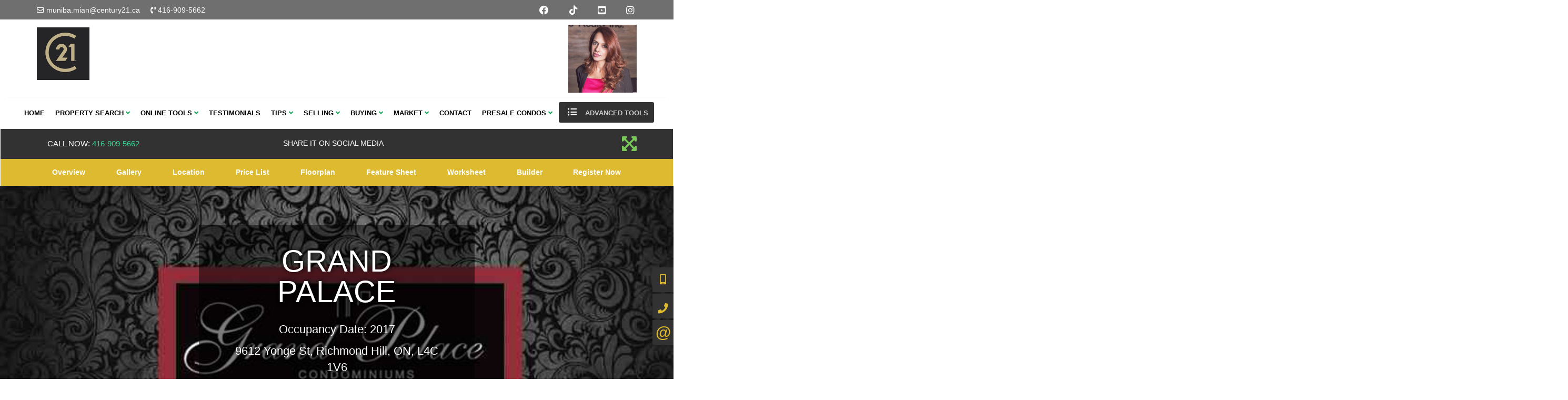

--- FILE ---
content_type: text/html; charset=utf-8
request_url: https://dealzinheelz.ca/Grand-Palace-Condos-by-Guizzetti-Developments-Inc
body_size: 256192
content:
<!DOCTYPE html>
<html>
<head>
    <meta charset="utf-8" />
    <meta name="viewport" content="width=device-width, initial-scale=1.0">
    
    <title>Grand Palace By Guizzetti Corporation</title><meta name="keywords" content="Grand Palace, Guizzetti Corporation, Condo, Condominium, Development, Yonge St & Weldrick Rd West" /><meta name="description" content="Grand Palace is a Condominium by Guizzetti Corporation located at Richmond Hill , Main Intersection: Yonge St & Weldrick Rd West. Check out project price list, floor plans, maps, photos, and additional info for this new Condo development at http://www.best4agents.com/." /><meta property="og:title" content="Grand Palace By Guizzetti Corporation" /><meta property="og:description" content="Grand Palace is a Condominium by Guizzetti Corporation located at Richmond Hill , Main Intersection: Yonge St & Weldrick Rd West. Check out project price list, floor plans, maps, photos, and additional info for this new Condo development at http://www.best4agents.com/." /><meta property="twitter:title" content="Grand Palace By Guizzetti Corporation" /><meta name="twitter:description" content="Grand Palace is a Condominium by Guizzetti Corporation located at Richmond Hill , Main Intersection: Yonge St & Weldrick Rd West. Check out project price list, floor plans, maps, photos, and additional info for this new Condo development at http://www.best4agents.com/." /><meta property="og:image" content="https://filecenter.bestforagents.com/fileManager/System-Folder/PreSalesImages/Grand%20Palace/ProjectPresentation/GrandPalace_condo_ss_01.jpg" /><meta property="twitter:image" content="https://filecenter.bestforagents.com/fileManager/System-Folder/PreSalesImages/Grand%20Palace/ProjectPresentation/GrandPalace_condo_ss_01.jpg" /><meta property="og:image:width" content="300" /><meta name="twitter:url" content="https://dealzinheelz.ca/Grand-Palace-Condos-by-Guizzetti-Developments-Inc" /><meta property="og:url" content="https://dealzinheelz.ca/Grand-Palace-Condos-by-Guizzetti-Developments-Inc" /><link href="https://dealzinheelz.ca/Grand-Palace-Condos-by-Guizzetti-Developments-Inc" rel="canonical" />

    <link href="/bundles/externalCss?v=_b9db9lmso-yEFADn_vQYnxFGfNnTNimjkOJ_JB0dmo1" rel="stylesheet"/>

    <link href="/bundles/templatecss?v=qH9ibyF_9SDu-WH0j_eQORNhvZ7bcKFEi2vUvfXZkig1" rel="stylesheet"/>

    
    
    <link href="/bundles/pageCss_theme_10711_page_559812?v=3_0IwP52QjNmwPAq-3O1VCNovYfcxy8L9d3TLGhG5hg1" rel="stylesheet"/>


    <link href="/themes/t-10711/css/page_461556/color_Black-and-Gold.scss" rel="stylesheet" id="colorCss" />
</head>
<body id="body" class=" inner-page  mastertype-layout " data-pageid="461556">
    <div id="divLoginArea">
        





<!-- dvlogout class hide, is temporary, login status hided for now -->
<div id="dvlogout" class="" style="display:none;">
    <div class="inner">
        <div style="">
            <a id="" style="" onclick="$(this).parent().parent().fadeOut()">x&nbsp;&nbsp;Close</a>
        </div>

        <div class="hide">
            Welcome Back 
        </div>
        <div style="">



             <form action="/sp/LoginPopup/_Logout" method="post">                 <input type="submit" onclick="return confirm('Are you sure to logout?');"  class="logout" value="Log Out" />
</form>            
        </div>
        <div style="clear:both"></div>

    </div>
</div>


    </div>
    <section id="content_463" class="section pagecontent  header container-fluid   " data-pagecontentid="463" data-pagetype="masterpage" ><div id="content_1256" class="row pagecontent  top-hedaer container  " data-pagecontentid="1256" data-pagetype="masterpage" > <div id="content_1257" class="col pagecontent col-md-6    " data-pagecontentid="1257" data-pagetype="MASTERPAGE" ><div id="widget_masterpage_61876"  class="widget pagecontent  "  > 

<p><span style="color: #ffffff;" class="far fa-envelope"></span> <a href="mailto:muniba.mian@century21.ca
" target="_blank" style="color: #ffffff;">muniba.mian@century21.ca </a> &nbsp; &nbsp; <span style="color: #ffffff;" class="fas fa-phone-volume"></span>&nbsp;<span style="color: #ffffff;">416-909-5662</span></p>
</div>
</div>
<div id="content_1270" class="col pagecontent col-md-6 text-center   " data-pagecontentid="1270" data-pagetype="MASTERPAGE" ><div id="widget_masterpage_20192"  class="widget pagecontent  "  > <ul class="media_icon" id="social-network">
        <li style="margin-right:0px;" >
            <a class="color1" style="display: inline" href='https://www.facebook.com/dealzinheelz.ca/?modal=admin_todo_tour' target='_blank' title="Facebook">
                
                        <i class="fab fa-facebook "></i>

            </a>
        </li>
        <li style="margin-right:0px;" >
            <a class="color1" style="display: inline" href='https://www.tiktok.com/@dealzinheelz.realestate' target='_blank' title="TikTok">
                
                        <i class="fab fa-tiktok "></i>

            </a>
        </li>
        <li style="margin-right:0px;" >
            <a class="color1" style="display: inline" href='https://www.youtube.com/channel/UCN4qsWR6fHmQCCDM-XUQAdQ' target='_blank' title="Youtube">
                
                        <i class="fab fa-youtube-square "></i>

            </a>
        </li>
        <li style="margin-right:0px;" >
            <a class="color1" style="display: inline" href='https://www.instagram.com/dealzinheelz.realestate/' target='_blank' title="Insta">
                
                        <i class="fab fa-instagram "></i>

            </a>
        </li>
  
</ul>
</div>
</div>
<div class="rbg-bgcolor"></div>
</div>
<div id="content_20592" class="row pagecontent   container   hidden-sm hidden-xs" data-pagecontentid="20592" data-pagetype="masterpage" > <div id="content_20593" class="col pagecontent col-md-6 col-lg-6 col-md-4   " data-pagecontentid="20593" data-pagetype="MASTERPAGE" ><div id="widget_masterpage_1264"  class="widget pagecontent  "  > 

<div class="site-logo"><a href="/" alt="Home Page"> <img src="//filecenter.bestforagents.com/fileManager/Brokerage%20Logo/Century%2021/Century_21-New_Logo.jpg.jpg?src=System" width="100" height="100" /></a></div>
</div>
</div>
<div id="content_20594" class="col pagecontent col-md-6 col-lg-6 col-md-8    hidden-sm hidden-xs" data-pagecontentid="20594" data-pagetype="MASTERPAGE" ><div id="widget_masterpage_61875"  class="widget pagecontent  "  > 

<p style="text-align: right;"><img src="//filecenter.bestforagents.com/Customers/232198/fileManager/Muniba%20Mian-s.jpg?src=Custom" width="130" height="129" /></p>
</div>
</div>
<div class="rbg-bgcolor"></div>
</div>
<div id="content_20596" class="row pagecontent   container-fluid   fixed-scroll " data-pagecontentid="20596" data-pagetype="masterpage" > <div id="content_20597" class="col pagecontent col-md-12    " data-pagecontentid="20597" data-pagetype="MASTERPAGE" ><div id="widget_masterpage_1033"  class="widget pagecontent top-menu h_menu_center h_menu_scale advanced_location_right"  > 

<div class="horizontal-menu">
    <nav class="navbar navbar-default ">
        <div class="container-fluid">
            
            <div class="navbar-header">
                <button type="button" class="navbar-toggle collapsed" data-toggle="collapse" data-target="#horizontal_menu" aria-expanded="false">
                    <span class="sr-only">Menu</span>
                    <div class="icon-bars">
                        <span class="icon-bar"></span>
                        <span class="icon-bar"></span>
                        <span class="icon-bar"></span><div>
                </button>
                    <div class="floatlink">
                        <a href="#" title="Advanced Tools"><i class="fas fa-list-ul" style="font-size:"></i> <span>Advanced Tools</span></a>
                        <ul>
                            <li class="dropdown floatlink-item">
                                <ul class="dropdown-menu">
                                    <li><a class="dropdown-toggle" data-toggle="dropdown" role="button" aria-haspopup="true" aria-expanded="false">Advanced Tools</a></li>
                                        <li><a href="/singlepage/LandingPage-Access-Sold-Listings" target="_blank"><i class="fas fa-home" style=""></i> Access Sold Listing </a></li>
                                        <li><a href="/singlepage/LandingPage-Free-Home-Evaluation" target="_blank"><i class="fas fa-calculator" style=""></i> Free Home Evaluation </a></li>
                                        <li><a href="/singlepage/LandingPage-Find-Dream-Home" target="_blank"><i class="far fa-building" style=""></i> Find your Dream Home </a></li>
                                        <li><a href="/singlepage/LandingPage-Neighbourhood-Buzzer" target="_blank"><i class="fas fa-hospital-alt" style=""></i> Neighborhood Sales Alert</a></li>
                                        <li><a href="/singlepage/LandingPage-New-Listing-Alert" target="_blank"><i class="fas fa-calendar-check" style=""></i> New Listing Alert</a></li>
                                        <li><a href="/singlepage/LandingPage-Price-Change-Alert" target="_blank"><i class="fas fa-hotel" style=""></i> Price Change Alert</a></li>
                                        <li><a href="/singlepage/LandingPage-Pre-Construction-Condo-Alert" target="_blank"><i class="fas fa-hospital" style=""></i> Pre-Construction Alert</a></li>
                                        <li><a href="/singlepage/LandingPage-Free-Real-Estate-Report" target="_self"><i class="far fa-file" style=""></i> Free Real Estate Report</a></li>
                                </ul>

                            </li>
                        </ul>
                    </div>
                <a class="navbar-brand">
                    
                    Best For Agents
                </a>
            </div>

            
            <div class="collapse navbar-collapse " id="horizontal_menu">
                <ul class="nav navbar-nav">
                    <li class="dropdown responsive-item"><a href="#">Menu</a></li>

                            <li><a href=/ target='_self'>Home</a></li>
                            <li class="dropdown">
                                <a class="dropdown-toggle" data-toggle="dropdown" role="button" aria-haspopup="true" aria-expanded="false">
                                    Property Search
                                        <i class="fa fa-angle-down"></i>
                                </a>
                                <ul class="dropdown-menu">
                                        <li><a href='/sp/newInteractiveMap' class='' target='_self'>Advance Search</a></li>
                                        <li><a href='/sp/InteractiveMap?action=bycity' class='' target='_self'>Search By City</a></li>
                                        <li><a href='/sp/InteractiveMap' class='' target='_self'>Search By Map</a></li>
                                        <li><a href='/sp/interactivemap?action=byintersect' class='' target='_self'>Search By Intersection</a></li>
                                        <li><a href='/sp/TrebSearch' class='' target='_self'>Search Toronto District </a></li>
                                        <li><a href='/sp/Office-Listings' class='' target='_self'>Office Listing</a></li>
                                        <li><a href='/sp/Feature-Homes' class='' target='_self'>Featured Listings</a></li>
                                        <li><a href='/Projects-Search' class='' target='_self'>Search Presale Condos</a></li>
                                        <li><a href='/sp/CompareSelect' class='' target='_self'>Compare Properties</a></li>
                                        <li><a href='/Find-Your-Dream-Home' class='' target='_self'>Find Your Dream Home</a></li>
                                    


                                </ul>
                            </li>
                            <li class="dropdown">
                                <a class="dropdown-toggle" data-toggle="dropdown" role="button" aria-haspopup="true" aria-expanded="false">
                                    Online Tools
                                        <i class="fa fa-angle-down"></i>
                                </a>
                                <ul class="dropdown-menu">
                                        <li><a href='/sp/Calculators/MortgagePaymentPage' class='' target='_self'>Mortgage Payment</a></li>
                                        <li><a href='/sp/Calculators/MortgageAmortization' class='' target='_self'>Mortgage Amortization</a></li>
                                        <li><a href='/sp/Calculators/HighestPurchasePrice' class='' target='_self'>Highest Purchase Price</a></li>
                                        <li><a href='/sp/MortgageQualification' class='' target='_self'>Mortgage Qualification</a></li>
                                        <li><a href='/sp/Calculators/AffordabilityChart' class='' target='_self'>Affordability Chart</a></li>
                                        <li><a href='/sp/Calculators/CMHCCalculator' class='' target='_self'>CMHC Calculator</a></li>
                                        <li><a href='/sp/RentVsBuy' class='' target='_self'>Rent vs Buy</a></li>
                                        <li><a href='/sp/Calculators/LandTransferFee' class='' target='_self'>Land Transfer Tax</a></li>
                                        <li><a href='/sp/Calculators/UnitConverter' class='' target='_self'>Unit Convector</a></li>
                                        <li><a href='/Mortgage-Rate-Comparison' class='' target='_self'>Mortgage Rate Comparison</a></li>
                                        <li><a href='/Calculators-Thumbnail' class='' target='_self'>Calculator Tools</a></li>
                                    


                                </ul>
                            </li>
                            <li><a href=/sp/Testimonial target='_self'>Testimonials</a></li>
                            <li class="dropdown">
                                <a class="dropdown-toggle" data-toggle="dropdown" role="button" aria-haspopup="true" aria-expanded="false">
                                    Tips
                                        <i class="fa fa-angle-down"></i>
                                </a>
                                <ul class="dropdown-menu">
                                        <li><a href='/sp/tips?type=buyer' class='' target='_self'>Buying Tips</a></li>
                                        <li><a href='/sp/tips?type=seller' class='' target='_self'>Selling Tips</a></li>
                                        <li><a href='/Maintenance-Tips' class='' target='_self'>Maintenance Tips</a></li>
                                        <li><a href='/Energy-Saving-Tips' class='' target='_self'>Energy Saving Tips</a></li>
                                        <li><a href='/General-Mortgage-Tips' class='' target='_self'>General Mortgage Tips</a></li>
                                    


                                </ul>
                            </li>
                            <li class="dropdown">
                                <a class="dropdown-toggle" data-toggle="dropdown" role="button" aria-haspopup="true" aria-expanded="false">
                                    Selling
                                        <i class="fa fa-angle-down"></i>
                                </a>
                                <ul class="dropdown-menu">
                                        <li><a href='/Pricing-Your-Property' class='' target='_self'>Pricing Your Property</a></li>
                                        <li><a href='/Over-Pricing' class='' target='_self'>Over Pricing</a></li>
                                        <li><a href='/Market-Conditions-Seller' class='' target='_self'>Market Conditions</a></li>
                                        <li><a href='/Preparing-A-Marketing-Plan' class='' target='_self'>Preparing A Marketing Plan</a></li>
                                        <li><a href='/Listing-Agreement' class='' target='_self'>Listing Agreement</a></li>
                                        <li><a href='/Finding-The-Right-Agent' class='' target='_self'>Finding The Right Agent </a></li>
                                        <li><a href='/Open-Houses' class='' target='_self'>Open Houses</a></li>
                                        <li><a href='/Improvements' class='' target='_self'>Improvements</a></li>
                                        <li><a href='/Selling-Tips' class='' target='_self'>Selling Tips</a></li>
                                        <li><a href='/Avoid-Legal-Mistakes' class='' target='_self'>Avoid Legal Mistakes</a></li>
                                        <li><a href='/Selling-Your-Home' class='' target='_self'>Selling Your Home</a></li>
                                        <li><a href='/singlepage/LandingPage-Free-Home-Evaluation' class='' target='_blank'>Free Home Evaluation</a></li>
                                        <li><a href='/Sellers-Guide' class='' target='_self'>Sellers Guide</a></li>
                                    


                                </ul>
                            </li>
                            <li class="dropdown">
                                <a class="dropdown-toggle" data-toggle="dropdown" role="button" aria-haspopup="true" aria-expanded="false">
                                    Buying
                                        <i class="fa fa-angle-down"></i>
                                </a>
                                <ul class="dropdown-menu">
                                        <li><a href='/Why-Buying-A-Home' class='' target='_self'>Why Buying A Home?</a></li>
                                        <li><a href='/Type-Of-Homes' class='' target='_self'>Types Of Homes</a></li>
                                        <li><a href='/Types-Of-Home-Ownership' class='' target='_self'>Types Of Home Ownership</a></li>
                                        <li><a href='/Renting-Vs-Buying' class='' target='_self'>Renting Vs. Buying</a></li>
                                        <li><a href='/How-Much-Can-I-Afford' class='' target='_self'>How Much Can I Afford?</a></li>
                                        <li><a href='/Market-Conditions' class='' target='_self'>Market Conditions</a></li>
                                        <li><a href='/Closing-Costs' class='' target='_self'>Closing Costs</a></li>
                                        <li><a href='/Mortgage-Pre-Qualification' class='' target='_self'>Mortgage Pre-Qualification</a></li>
                                        <li><a href='/Finding-The-Right-Home' class='' target='_self'>Finding The Right Home</a></li>
                                        <li><a href='/Elements-Of-An-Offer' class='' target='_self'>Elements Of An Offer</a></li>
                                        <li><a href='/The-Offer-To-Purchase' class='' target='_self'>The Offer To Purchase</a></li>
                                        <li><a href='/Home-Inspections' class='' target='_self'>Home Inspection</a></li>
                                        <li><a href='/Land-Transfer-Tax' class='' target='_self'>Land Transfer Tax</a></li>
                                        <li><a href='/Property-Tax' class='' target='_self'>Property Tax</a></li>
                                        <li><a href='/Title-Insurance' class='' target='_self'>Title Insurance</a></li>
                                        <li><a href='/Why-Hire-A-Lawyer' class='' target='_self'>Why Hire A Lawyer</a></li>
                                        <li><a href='/Home-Insurance' class='' target='_self'>Home Insurance</a></li>
                                        <li><a href='/Mortgage-Tips' class='' target='_self'>Mortgage Tips</a></li>
                                        <li><a href='/singlepage/LandingPage-Find-Dream-Home' class='' target='_blank'>Find Your Dream Home</a></li>
                                        <li><a href='/Buyers-Guide' class='' target='_self'>Buyers Guide</a></li>
                                    


                                </ul>
                            </li>
                            <li class="dropdown">
                                <a class="dropdown-toggle" data-toggle="dropdown" role="button" aria-haspopup="true" aria-expanded="false">
                                    Market
                                        <i class="fa fa-angle-down"></i>
                                </a>
                                <ul class="dropdown-menu">
                                        <li><a href='/TREB-Video-Market-Wach' class='' target='_self'>GTA Market Report Video</a></li>
                                        <li><a href='/GTA-Market-Watch' class='' target='_self'>GTA Market Report PDF</a></li>
                                    


                                </ul>
                            </li>
                            <li><a href=/misc/contactme target='_self'>Contact</a></li>
                            <li class="dropdown">
                                <a class="dropdown-toggle" data-toggle="dropdown" role="button" aria-haspopup="true" aria-expanded="false">
                                    Presale Condos
                                        <i class="fa fa-angle-down"></i>
                                </a>
                                <ul class="dropdown-menu">
                                        <li><a href='/One-Ten-Avenue-Road-Condos-by-Sierra' class='presale-aproject-link' target='_self'>One Ten Avenue</a></li>
                                        <li><a href='/Sundara-Towns-at-Woodbridge-Park-by-Sierra-Group' class='presale-aproject-link' target='_self'>Sundara Towns</a></li>
                                        <li><a href='/K01-Condos-by-Worsley-and-DSV-Building-Group' class='presale-aproject-link' target='_self'>K01</a></li>
                                        <li><a href='/Bayview-Woods-Condos-by-By-Tridel-and-BAZIS' class='presale-aproject-link' target='_self'>Bayview Woods</a></li>
                                        <li><a href='/Carding-House-Towns-by-Mattamy-Homes' class='presale-aproject-link' target='_self'>Carding House Towns</a></li>
                                        <li><a href='/King-Heights-Residences-by-Aracon-Homes' class='presale-aproject-link' target='_self'>King Heights Residences</a></li>
                                        <li><a href='/Eagles-View-Towns-by-Fernbrook-Homes' class='presale-aproject-link' target='_self'>Eagle‘s View Towns</a></li>
                                        <li><a href='/Pangea-Condos-by-Times-Group' class='presale-aproject-link' target='_self'>Pangea</a></li>
                                        <li><a href='/Bayview-Trail-Homes-by-Treasure-Hill-and-Starlane' class='presale-aproject-link' target='_self'>Bayview Trail Homes</a></li>
                                        <li><a href='/South-Village-Manors-by-Kylemore-Communities' class='presale-aproject-link' target='_self'>South Village Manors</a></li>
                                        <li><a href='/Upper-Mayfield-Estates-by-Caliber-Homes' class='presale-aproject-link' target='_self'>Upper Mayfield Estates</a></li>
                                        <li><a href='/The-Clove-by-QuadReal-and-Mattamy-Homes' class='presale-aproject-link' target='_self'>The Clove</a></li>
                                        <li><a href='/Coppin-Forest-Estates-by-Twelve-Stone-and-Oxford' class='presale-aproject-link' target='_self'>Coppin Forest Estates</a></li>
                                        <li><a href='/SpringWinds-by-Oxford-and-Twelve-Stone' class='presale-aproject-link' target='_self'>SpringWinds</a></li>
                                        <li><a href='/Palmetto-by-By-Treasure-Hill' class='presale-aproject-link' target='_self'>Palmetto</a></li>
                                        <li><a href='/Freed-Blue-Mountain-by-Freed-Developments' class='presale-aproject-link' target='_self'>Freed Blue Mountain</a></li>
                                        <li><a href='/Victory-Green-Towns-by-Remington-and-Fulton' class='presale-aproject-link' target='_self'>Victory Green Towns</a></li>
                                        <li><a href='/Winchester-Estates-by-Menkes-Developments-Ltd' class='presale-aproject-link' target='_self'>Winchester Estates</a></li>
                                        <li><a href='/Northside-Towns-by-Granite-Homes' class='presale-aproject-link' target='_self'>Northside Towns</a></li>
                                        <li><a href='/South-Forest-Hill-by-Parallax-and-Westdale' class='presale-aproject-link' target='_self'>South Forest Hill Residences</a></li>
                                        <li><a href='/Belwood-Estates-by-Geranium-Homes' class='presale-aproject-link' target='_self'>Belwood Estates</a></li>
                                        <li><a href='/Iris-Estates-by-Acorn-Developments' class='presale-aproject-link' target='_self'>Iris Estates</a></li>
                                        <li><a href='/1515-Pickering-Condos-by-Sevoy-Developments' class='presale-aproject-link' target='_self'>1515 Pickering</a></li>
                                        <li><a href='/Arbor-West-by-Caivan' class='presale-aproject-link' target='_self'>Arbor West</a></li>
                                        <li><a href='/KuL-Condos-by-Equiton-Developments' class='presale-aproject-link' target='_self'>K&#252;L</a></li>
                                        <li><a href='/Birchaus-Residences-by-Altree-Developments' class='presale-aproject-link' target='_self'>Birchaus Residences</a></li>
                                        <li><a href='/High-Line-Condos-by-Branthaven' class='presale-aproject-link' target='_self'>High Line</a></li>
                                        <li><a href='/The-Willows-Homes-by-Marlin-Spring-and-DAMAC' class='presale-aproject-link' target='_self'>The Willows Homes</a></li>
                                        <li><a href='/Encore-at-Bravo-Condos-by-By-Menkes-and-QuadReal' class='presale-aproject-link' target='_self'>Encore at Bravo</a></li>
                                        <li><a href='/Burnet-at-Rise-and-Rose-Condos-by-Greenpark-Group' class='presale-aproject-link' target='_self'>Burnet at Rise and Rose</a></li>
                                        <li><a href='/Oakville-Yards-by-The-Daniels-and-Emshih' class='presale-aproject-link' target='_self'>Oakville Yards</a></li>
                                        <li><a href='/1989-Uptown-Burlington-by-Latch-Developments' class='presale-aproject-link' target='_self'>1989 Uptown Burlington</a></li>
                                        <li><a href='/The-Wilde-by-Chestnut-Hill-Developments' class='presale-aproject-link' target='_self'>The Wilde</a></li>
                                        <li><a href='/Country-Ridge-Homes-by-Great-Ascent-Homes' class='presale-aproject-link' target='_self'>Country Ridge Homes</a></li>
                                        <li><a href='/Freed-Hotel-and-Residences-by-Freed-Developments' class='presale-aproject-link' target='_self'>Freed Hotel and Residences</a></li>
                                        <li><a href='/The-Towns-of-Lambton-Mills-by-TFC-Developments' class='presale-aproject-link' target='_self'>The Towns of Lambton Mills</a></li>
                                        <li><a href='/Mile-and-Creek-3-Condos-by-Mattamy-Homes' class='presale-aproject-link' target='_self'>Mile and Creek 3</a></li>
                                        <li><a href='/Alister-at-Solterra-by-Fusion-Homes' class='presale-aproject-link' target='_self'>Alister at Solterra</a></li>
                                        <li><a href='/Parkside39-Towns-by-Hawk-Development-and-NIACON' class='presale-aproject-link' target='_self'>Parkside39 Towns</a></li>
                                        <li><a href='/Empire-Canals-Homes-by-Empire-Communities' class='presale-aproject-link' target='_self'>Empire Canals</a></li>
                                        <li><a href='/Southlands-at-Exchange-District-by-Camrost-Felcorp' class='presale-aproject-link' target='_self'>Southlands at Exchange District</a></li>
                                        <li><a href='/Vidal-Condos-by-Matrix-Development-Group' class='presale-aproject-link' target='_self'>Vidal</a></li>
                                        <li><a href='/Evelyn-at-Rise-and-Rose-Condos-by-Greenpark-Group' class='presale-aproject-link' target='_self'>Evelyn at Rise and Rose</a></li>
                                        <li><a href='/Pier-8-Condos-by-Tercot-and-Cityzen-and-Greybrook' class='presale-aproject-link' target='_self'>Pier 8</a></li>
                                        <li><a href='/Vicinity-Condos-by-Equiton' class='presale-aproject-link' target='_self'>Vicinity</a></li>
                                        <li><a href='/2992-Sheppard-Ave-Condos-by-95-Developments' class='presale-aproject-link' target='_self'>2992 Sheppard Ave</a></li>
                                        <li><a href='/Central-Park-2-Condos-by-Amexon-Development' class='presale-aproject-link' target='_self'>Central Park 2</a></li>
                                        <li><a href='/Park-and-Main-Towns-by-Minto-Group-Inc' class='presale-aproject-link' target='_self'>Park and Main Towns</a></li>
                                        <li><a href='/Oakpointe-by-Great-Gulf-Homes' class='presale-aproject-link' target='_self'>Oakpointe</a></li>
                                        <li><a href='/The-Attersley-Homes-by-Mansouri-Living' class='presale-aproject-link' target='_self'>The Attersley Homes</a></li>
                                        <li><a href='/Stationside-Condos-by-Neatt-Communities' class='presale-aproject-link' target='_self'>Stationside</a></li>
                                        <li><a href='/Lake-Wilcox-Towns-by-Centralpark-and-Arkfield' class='presale-aproject-link' target='_self'>Lake Wilcox Towns</a></li>
                                        <li><a href='/Lily-at-Crosstown-Condos-by-Aspen-Ridge' class='presale-aproject-link' target='_self'>Lily at Crosstown</a></li>
                                        <li><a href='/NY-Walk-Towns-by-Menkes-Developments' class='presale-aproject-link' target='_self'>NY Walk Towns</a></li>
                                        <li><a href='/V-City-Condos-by-Liberty-Development-Corporation' class='presale-aproject-link' target='_self'>V City</a></li>
                                        <li><a href='/Sunshine-Harbour-by-Fram-and-Slokker' class='presale-aproject-link' target='_self'>Sunshine Harbour</a></li>
                                        <li><a href='/Westshore-at-Long-Branch-by-Minto-Group-Inc' class='presale-aproject-link' target='_self'>Westshore at Long Branch</a></li>
                                        <li><a href='/6080-Yonge-Condo-by-Tridel-and-Arkfield' class='presale-aproject-link' target='_self'>6080 Yonge</a></li>
                                        <li><a href='/The-Hill-Residences-by-Metropia' class='presale-aproject-link' target='_self'>The Hill Residences</a></li>
                                        <li><a href='/Joya-Condos-by-Marlin-Spring-and-Greybrook-Realty' class='presale-aproject-link' target='_self'>Joya</a></li>
                                        <li><a href='/Gemini-South-Tower-by-Castleridge-Homes' class='presale-aproject-link' target='_self'>Gemini South Tower</a></li>
                                        <li><a href='/M6-Condos-by-Rogers-Real-Estate-and-Urban-Capital' class='presale-aproject-link' target='_self'>M6</a></li>
                                        <li><a href='/LSQ-2-Condos-by-Almadev' class='presale-aproject-link' target='_self'>LSQ 2</a></li>
                                        <li><a href='/BLVD-Q-Condos-by-Mattamy-Homes' class='presale-aproject-link' target='_self'>BLVD Q</a></li>
                                        <li><a href='/Arcadia-District-Condos-by-EllisDon-Developments' class='presale-aproject-link' target='_self'>Arcadia District</a></li>
                                        <li><a href='/Aspen-At-Pinnacle-Etobicoke-Condos-by-Pinnacle' class='presale-aproject-link' target='_self'>Aspen At Pinnacle Etobicoke</a></li>
                                        <li><a href='/Reside-on-Richmond-by-Originate-and-Harlo-Capital' class='presale-aproject-link' target='_self'>Reside on Richmond</a></li>
                                        <li><a href='/Wallaceton-Towns-by-Fusion-Homes-and-Heathwood' class='presale-aproject-link' target='_self'>Wallaceton Towns</a></li>
                                        <li><a href='/Sora-at-the-Glade-Homes-by-Fusion-Homes' class='presale-aproject-link' target='_self'>Sora at the Glade</a></li>
                                        <li><a href='/Maison-Wellesley-Condos-by-Graywood' class='presale-aproject-link' target='_self'>Maison Wellesley</a></li>
                                        <li><a href='/Canopy-Towers-2-by-Liberty-Development' class='presale-aproject-link' target='_self'>Canopy Towers 2</a></li>
                                        <li><a href='/Solterra-Homes-by-Fusion-Homes' class='presale-aproject-link' target='_self'>Solterra</a></li>
                                        <li><a href='/Creekside-Condos-by-Sutherland-and-York-Trafalgar' class='presale-aproject-link' target='_self'>Creekside Condos</a></li>
                                        <li><a href='/Hawthorne-East-Village-by-Mattamy-Homes' class='presale-aproject-link' target='_self'>Hawthorne East Village</a></li>
                                        <li><a href='/Seaton-Whitevale-by-Mattamy-Homes' class='presale-aproject-link' target='_self'>Seaton Whitevale</a></li>
                                        <li><a href='/Q-Tower-by-Lifetime-Developments-and-Diamondcorp' class='presale-aproject-link' target='_self'>Q Tower</a></li>
                                        <li><a href='/The-Riv-Condos-by-Broccolini' class='presale-aproject-link' target='_self'>The Riv</a></li>
                                        <li><a href='/Lakevu-Phase-3-Condos-by-JD-Development-Group' class='presale-aproject-link' target='_self'>Lakevu 3</a></li>
                                        <li><a href='/The-Harbour-Club-Condos-by-Valour-Capital-and-SDR' class='presale-aproject-link' target='_self'>The Harbour Club</a></li>
                                        <li><a href='/The-Discoverie-Condos-by-SigNature-Communities' class='presale-aproject-link' target='_self'>The Discoverie</a></li>
                                        <li><a href='/The-Citadel-Condos-by-Marydel-Homes' class='presale-aproject-link' target='_self'>The Citadel</a></li>
                                        <li><a href='/Cliffside-Condos-by-LCH-and-Lifestyle-Custom-Homes' class='presale-aproject-link' target='_self'>Cliffside</a></li>
                                        <li><a href='/Pickering-City-Centre-by-CentreCourt-Developments' class='presale-aproject-link' target='_self'>Pickering City Centre</a></li>
                                        <li><a href='/Eversley-Estates-by-Treasure-Hill-and-Greybrook' class='presale-aproject-link' target='_self'>Eversley Estates</a></li>
                                        <li><a href='/8-Temple-by-Curated-Properties' class='presale-aproject-link' target='_self'>8 Temple</a></li>
                                        <li><a href='/River-and-Sky-Woodstock-by-Fernbrook-and-Crystal' class='presale-aproject-link' target='_self'>River and Sky</a></li>
                                        <li><a href='/Hygge-Towns-by-Fernbrook-Homes' class='presale-aproject-link' target='_self'>Hygge Towns</a></li>
                                        <li><a href='/MW-Condo-by-JD-Development-and-Reids-Heritage' class='presale-aproject-link' target='_self'>MW</a></li>
                                        <li><a href='/ParkHaus-Urban-Towns-by-Matrix-and-HB-Developments' class='presale-aproject-link' target='_self'>ParkHaus Urban Towns</a></li>
                                        <li><a href='/The-Gates-of-Bronte-Condo-by-Maplelands' class='presale-aproject-link' target='_self'>The Gates of Bronte</a></li>
                                        <li><a href='/Caledon-Trails-Homes-by-Laurier-and-Yorkwood' class='presale-aproject-link' target='_self'>Caledon Trails</a></li>
                                        <li><a href='/Signature-on-7-Condo-by-Mosaik-Homes' class='presale-aproject-link' target='_self'>Signature on 7</a></li>
                                        <li><a href='/Clarehaven-Estates-by-Geranium-Homes' class='presale-aproject-link' target='_self'>Clarehaven Estates</a></li>
                                        <li><a href='/Bravo-West-Tower-by-By-Menkes-and-QuadReal' class='presale-aproject-link' target='_self'>Bravo 2</a></li>
                                        <li><a href='/Park-Road-by-Capital-Developments' class='presale-aproject-link' target='_self'>Park Road</a></li>
                                        <li><a href='/Bellwoods-House-by-Republic-Developments' class='presale-aproject-link' target='_self'>Bellwoods House</a></li>
                                        <li><a href='/Panorama-Homes-by-Royalpark-Homes' class='presale-aproject-link' target='_self'>Panorama Homes Milton</a></li>
                                        <li><a href='/Thompson-Towers-by-Greenpark-Group' class='presale-aproject-link' target='_self'>Thompson Towers</a></li>
                                        <li><a href='/The-Leaside-Condos-by-Core-and-Emblem' class='presale-aproject-link' target='_self'>The Leaside</a></li>
                                        <li><a href='/1107-Main-Condos-by-IN8-and-Westdale' class='presale-aproject-link' target='_self'>1107 Main</a></li>
                                        <li><a href='/Terrace-Park-by-Forest-Hill-and-State-Building' class='presale-aproject-link' target='_self'>Terrace Park Towns</a></li>
                                        <li><a href='/Kingside-Residences-Condos-by-Altree-Developments' class='presale-aproject-link' target='_self'>Kingside Residences</a></li>
                                        <li><a href='/The-Unionville-Condos-by-inCAN-Developments' class='presale-aproject-link' target='_self'>The Unionville</a></li>
                                        <li><a href='/The-9Hundred-Condos-by-Harhay-Developments' class='presale-aproject-link' target='_self'>The 9Hundred</a></li>
                                        <li><a href='/Residences-at-Bluffers-Park-Condos-by-Skale' class='presale-aproject-link' target='_self'>Residences at Bluffers Park</a></li>
                                        <li><a href='/Queensland-Condo-by-HIP-Developments' class='presale-aproject-link' target='_self'>Queensland</a></li>
                                        <li><a href='/Elegance-Luxury-Residences-by-Avalee-Homes' class='presale-aproject-link' target='_self'>Elegance Luxury Residences</a></li>
                                        <li><a href='/Flex-Condos-by-Domus-Developments' class='presale-aproject-link' target='_self'>Flex</a></li>
                                        <li><a href='/Angus-Glen-South-Village-by-Kylemore-Communities' class='presale-aproject-link' target='_self'>Angus Glen South Village</a></li>
                                        <li><a href='/Carding-House-Condos-by-Mattamy-Homes' class='presale-aproject-link' target='_self'>Carding House</a></li>
                                        <li><a href='/The-Highmark-Condos-by-Highmark-Homes' class='presale-aproject-link' target='_self'>The Highmark</a></li>
                                        <li><a href='/The-Northshore-Condos-by-National-Homes' class='presale-aproject-link' target='_self'>The Northshore</a></li>
                                        <li><a href='/The-Kith-Condos-by-The-Daniels-Corporation' class='presale-aproject-link' target='_self'>The Kith</a></li>
                                        <li><a href='/Qui-Modern-Towns-by-LeBANC-Development' class='presale-aproject-link' target='_self'>Qui Modern Towns</a></li>
                                        <li><a href='/The-Villages-of-Oak-Park-Condos-by-Ballantry-Homes' class='presale-aproject-link' target='_self'>The Villages of Oak Park</a></li>
                                        <li><a href='/New-Seaton-Homes-by-Tower-Hill-and-Brookfield' class='presale-aproject-link' target='_self'>New Seaton</a></li>
                                        <li><a href='/Sunnidale-Wasaga-Beach-by-RedBerry-Homes' class='presale-aproject-link' target='_self'>Sunnidale Wasaga Beach</a></li>
                                        <li><a href='/Allure-Condos-by-Emblem-Developments' class='presale-aproject-link' target='_self'>Allure</a></li>
                                        <li><a href='/Gemini-Condos-by-Castleridge-Homes' class='presale-aproject-link' target='_self'>Gemini</a></li>
                                        <li><a href='/Brooklin-Towns-by-Madison-Group' class='presale-aproject-link' target='_self'>Brooklin Towns</a></li>
                                        <li><a href='/Meadow-Heights-Homes-by-Dunsire-Developments' class='presale-aproject-link' target='_self'>Meadow Heights</a></li>
                                        <li><a href='/Bravo-Condos-by-By-Menkes-and-QuadReal' class='presale-aproject-link' target='_self'>Bravo</a></li>
                                        <li><a href='/Birchley-Park-Condos-by-Diamond-Kilmer' class='presale-aproject-link' target='_self'>Birchley Park</a></li>
                                        <li><a href='/The-Addison-Residences-by-Adi-Development-Group' class='presale-aproject-link' target='_self'>The Addison Residences</a></li>
                                        <li><a href='/Daniels-on-Parliament-Condos-by-Daniels' class='presale-aproject-link' target='_self'>Daniels on Parliament</a></li>
                                        <li><a href='/Lake-Pointe-Condos-by-Your-Home-Developments-' class='presale-aproject-link' target='_self'>Lake Pointe</a></li>
                                        <li><a href='/Kipling-Station-Condos-by-CentreCourt-Developments' class='presale-aproject-link' target='_self'>Kipling Station</a></li>
                                        <li><a href='/UnionCity-Condos-by-Metropia-Inc' class='presale-aproject-link' target='_self'>UnionCity</a></li>
                                        <li><a href='/Raglan-House-Condos-by-Camrost-and-Trolleybus' class='presale-aproject-link' target='_self'>Raglan House</a></li>
                                        <li><a href='/Fairway-Meadows-Home-by-Laurelcrest-Homes' class='presale-aproject-link' target='_self'>Fairway Meadows</a></li>
                                        <li><a href='/Exhale-Condos-by-Brixen-Developments-Inc' class='presale-aproject-link' target='_self'>Exhale</a></li>
                                        <li><a href='/Creekside-Home-by-Caivan-Communities' class='presale-aproject-link' target='_self'>Creekside</a></li>
                                        <li><a href='/Marquis-Condos-by-Crystal-Glen-Homes' class='presale-aproject-link' target='_self'>Marquis</a></li>
                                        <li><a href='/Kazmir-Condo-by-Lormel-Homes' class='presale-aproject-link' target='_self'>Kazmir</a></li>
                                        <li><a href='/Nouvelle-Towns-Home-by-Build-Up-Development' class='presale-aproject-link' target='_self'>Nouvelle Towns</a></li>
                                        <li><a href='/The-Vineyards-Homes-by-Carey-Homes' class='presale-aproject-link' target='_self'>The Vineyards</a></li>
                                        <li><a href='/Emerson-House-Residences-by-YYZed' class='presale-aproject-link' target='_self'>Emerson House</a></li>
                                        <li><a href='/Peachy-on-the-Mountain-Home-by-New-Horizon' class='presale-aproject-link' target='_self'>Peachy on the Mountain</a></li>
                                        <li><a href='/Trussler-West-Home-by-Activa' class='presale-aproject-link' target='_self'>Trussler West</a></li>
                                        <li><a href='/Station-No-3-Condos-by-Brookfield-Residential' class='presale-aproject-link' target='_self'>Station No 3</a></li>
                                        <li><a href='/The-Ravine-Homes-by-VANDYK-Properties' class='presale-aproject-link' target='_self'>The Ravine Homes</a></li>
                                        <li><a href='/LSQ-Lansing-Square-Condos-by-Almadev' class='presale-aproject-link' target='_self'>LSQ</a></li>
                                        <li><a href='/Central-Park-Condos-by-Amexon-Development' class='presale-aproject-link' target='_self'>Central Park</a></li>
                                        <li><a href='/MILA-Home-by-Madison-Group' class='presale-aproject-link' target='_self'>MILA</a></li>
                                        <li><a href='/Bella-Condos-by-Alliance-United-Corporation' class='presale-aproject-link' target='_self'>Bella</a></li>
                                        <li><a href='/Bronte-Lakeside-Condos-by-Alliance-United' class='presale-aproject-link' target='_self'>Bronte Lakeside</a></li>
                                        <li><a href='/88-James-Urban-Condos-by-Elite-Developments' class='presale-aproject-link' target='_self'>88 James</a></li>
                                        <li><a href='/Oakbrook-Towns-by-Fernbrook-and-Crystal-Homes' class='presale-aproject-link' target='_self'>Oakbrook Towns</a></li>
                                        <li><a href='/Kennedy-Circle-Condos-by-Gable-View-Homes' class='presale-aproject-link' target='_self'>Kennedy Circle</a></li>
                                        <li><a href='/Lansing-Square-Condos-by-Almadev' class='presale-aproject-link' target='_self'>Lansing Square</a></li>
                                        <li><a href='/Picola-Towers-by-Marydel-Homes' class='presale-aproject-link' target='_self'>Picola Towers</a></li>
                                        <li><a href='/Downtown-Aura-by-Umbria-Development-Group' class='presale-aproject-link' target='_self'>Downtown Aura</a></li>
                                        <li><a href='/Corktown-Condos-by-Slate-Asset-Management' class='presale-aproject-link' target='_self'>Corktown</a></li>
                                        <li><a href='/Daniels-MPV-2-by-The-Daniels-Corporation' class='presale-aproject-link' target='_self'>Daniels MPV 2</a></li>
                                        <li><a href='/Paris-Riverside-by-Fernbrook-Homes' class='presale-aproject-link' target='_self'>Paris Riverside</a></li>
                                        <li><a href='/Empire-Lush-by-Empire-Communities' class='presale-aproject-link' target='_self'>Empire Lush</a></li>
                                        <li><a href='/Olive-Residences-Condos-by-Capital-Developments' class='presale-aproject-link' target='_self'>Olive Residences</a></li>
                                        <li><a href='/The-Bedford-Condos-by-Burnac' class='presale-aproject-link' target='_self'>The Bedford</a></li>
                                        <li><a href='/Heartlake-Collection-by-Vandyk-Properties' class='presale-aproject-link' target='_self'>UPtowns at Heart Lake</a></li>
                                        <li><a href='/Vantage-Fireside-by-Calbridge-Homes' class='presale-aproject-link' target='_self'>Vantage Fireside</a></li>
                                        <li><a href='/The-VIC-Condos-by-Forest-Green-Homes' class='presale-aproject-link' target='_self'>The VIC</a></li>
                                        <li><a href='/Westmount-Boutique-Condos-by-Quadcam-Development' class='presale-aproject-link' target='_self'>Westmount Boutique</a></li>
                                        <li><a href='/Wilson-West-Condos-by-First-Avenue-Properties' class='presale-aproject-link' target='_self'>Wilson West</a></li>
                                        <li><a href='/The-Grand-at-Universal-City-by-Chestnut-Hill' class='presale-aproject-link' target='_self'>The Grand at Universal City</a></li>
                                        <li><a href='/Zen-Towns-by-JD-Development-Group' class='presale-aproject-link' target='_self'>Zen Towns</a></li>
                                        <li><a href='/Wallaceton-by-Fusion-Homes-by-Fusion-Homes' class='presale-aproject-link' target='_self'>Wallaceton by Fusion Homes</a></li>
                                        <li><a href='/Mile-and-Creek-Condos-by-Mattamy-Homes' class='presale-aproject-link' target='_self'>Mile and Creek</a></li>
                                        <li><a href='/Gates-of-Thornhill-Condos-by-Marydel-Homes' class='presale-aproject-link' target='_self'>Gates of Thornhill</a></li>
                                        <li><a href='/75-James-Condos-by-Fengate-Liuna-and-The-Hi-Rise' class='presale-aproject-link' target='_self'>75 James</a></li>
                                        <li><a href='/Westbend-Residences-by-Mattamy-Homes' class='presale-aproject-link' target='_self'>Westbend Residences</a></li>
                                        <li><a href='/Centricity-Condos-by-Graywood-Developments' class='presale-aproject-link' target='_self'>Centricity</a></li>
                                        <li><a href='/Highmount-Condos-by-Kingdom-Development' class='presale-aproject-link' target='_self'>Highmount</a></li>
                                        <li><a href='/Yonge-City-Square-Condos-by-Gupta-Group' class='presale-aproject-link' target='_self'>Yonge City Square</a></li>
                                        <li><a href='/The-Post-Condos-by-Greenpark-Group' class='presale-aproject-link' target='_self'>The Post</a></li>
                                        <li><a href='/Panorama-Homes-by-Royalpark-Homes-and-Canvas' class='presale-aproject-link' target='_self'>Panorama Homes</a></li>
                                        <li><a href='/VuPoint-2-Condos-by-Tribute-Communities' class='presale-aproject-link' target='_self'>VuPoint 2</a></li>
                                        <li><a href='/The-Cliffton-Condos-by-Cliffside-Homes' class='presale-aproject-link' target='_self'>The Cliffton</a></li>
                                        <li><a href='/Motto-Condo-by-Sierra-Communities' class='presale-aproject-link' target='_self'>Motto</a></li>
                                        <li><a href='/Harbourwalk-at-Lakeview-Village-Condo-by-Tridel' class='presale-aproject-link' target='_self'>Harbourwalk</a></li>
                                        <li><a href='/Metroside-at-Fish-Creek-by-Graywood' class='presale-aproject-link' target='_self'>Metroside at Fish Creek</a></li>
                                        <li><a href='/Above-Condos-by-Marlin-Spring-and-RioCan-Living' class='presale-aproject-link' target='_self'>Above</a></li>
                                        <li><a href='/Addington-Park-Condos-by-Addington-Developments' class='presale-aproject-link' target='_self'>Addington Park</a></li>
                                        <li><a href='/NorthCore-Condos-by-Fieldgate-Urban-and-Westdale' class='presale-aproject-link' target='_self'>NorthCore</a></li>
                                        <li><a href='/316-Junction-Condos-by-Marlin-Spring' class='presale-aproject-link' target='_self'>316 Junction</a></li>
                                        <li><a href='/Porta-Condos-by-MDM-Developments' class='presale-aproject-link' target='_self'>Porta</a></li>
                                        <li><a href='/LeftBank-Condos-by-Broccolini' class='presale-aproject-link' target='_self'>LeftBank</a></li>
                                        <li><a href='/8-Elm-on-Yonge-Condos-by-Reserve-and-Capital' class='presale-aproject-link' target='_self'>8 Elm on Yonge</a></li>
                                        <li><a href='/Earlscourt-Condos-by-Format-Group' class='presale-aproject-link' target='_self'>Earlscourt</a></li>
                                        <li><a href='/Horseshoe-Residences-Condos-by-Freed-Developments' class='presale-aproject-link' target='_self'>Horseshoe Residences</a></li>
                                        <li><a href='/Thirty-Six-Zorra-Condo-by-Altree-and-EllisDon' class='presale-aproject-link' target='_self'>Thirty Six Zorra</a></li>
                                        <li><a href='/The-Design-District-by-Emblem-Developments' class='presale-aproject-link' target='_self'>The Design District</a></li>
                                        <li><a href='/Gallery-Towers-by-Remington-Homes' class='presale-aproject-link' target='_self'>Gallery Towers</a></li>
                                        <li><a href='/Springbank-Lux-Condos-by-AvranceCorp-Development' class='presale-aproject-link' target='_self'>Springbank Lux</a></li>
                                        <li><a href='/Moda-Condos-by-Urban-Legend-Developments' class='presale-aproject-link' target='_self'>Moda</a></li>
                                        <li><a href='/AKRA-Living-Condos-by-Curated-Properties' class='presale-aproject-link' target='_self'>AKRA Living</a></li>
                                        <li><a href='/Forma-Condos-by-Great-Gulf-and-Westdale-and-Dream' class='presale-aproject-link' target='_self'>Forma</a></li>
                                        <li><a href='/The-Essery-Condos-by-Aspen-Ridge-Homes' class='presale-aproject-link' target='_self'>The Essery</a></li>
                                        <li><a href='/Bridge-House-at-Brightwater-Condos-by-Diamondcorp' class='presale-aproject-link' target='_self'>Bridge House at Brightwater</a></li>
                                        <li><a href='/Radio-Arts-Condos-by-Canlight-Realty-Corp' class='presale-aproject-link' target='_self'>Radio Arts</a></li>
                                        <li><a href='/CityPointe-Heights-by-Poetry-and-HBNG-and-TACC' class='presale-aproject-link' target='_self'>CityPointe Heights</a></li>
                                        <li><a href='/Foret-Forest-Hill-by-Canderel-and-Kingsett' class='presale-aproject-link' target='_self'>For&#234;t Forest Hill</a></li>
                                        <li><a href='/Highland-Commons-2-Condos-by-Altree-Developments' class='presale-aproject-link' target='_self'>Highland Commons II</a></li>
                                        <li><a href='/EXS-Condos-by-Camrost-Felcorp' class='presale-aproject-link' target='_self'>EXS - Exchange Signature</a></li>
                                        <li><a href='/Park-Place-VMC-Condos-by-SmartLiving' class='presale-aproject-link' target='_self'>Park Place VMC</a></li>
                                        <li><a href='/Q-Condos-by-Momentum-Developments' class='presale-aproject-link' target='_self'>Q Condos</a></li>
                                        <li><a href='/Curio-Condos-by-Marlin-Spring-and-Damac-Properties' class='presale-aproject-link' target='_self'>Curio</a></li>
                                        <li><a href='/Anthem-at-The-Metalworks-Condos-by-Fusion-Homes' class='presale-aproject-link' target='_self'>Anthem at The Metalworks</a></li>
                                        <li><a href='/Elektra-Condos-by-Menkes-and-Core-Development' class='presale-aproject-link' target='_self'>Elektra</a></li>
                                        <li><a href='/King-Hill-Homes-by-Zonix-Group-and-Rivermill-Homes' class='presale-aproject-link' target='_self'>King Hill Homes</a></li>
                                        <li><a href='/Bondhead-Homes-by-Regal-Crest-Homes' class='presale-aproject-link' target='_self'>Bondhead</a></li>
                                        <li><a href='/Rutherford-Heights-by-Caliber-Homes' class='presale-aproject-link' target='_self'>Rutherford Heights</a></li>
                                        <li><a href='/M5-at-M-City-Condos-by-Urban-Capital-and-Rogers' class='presale-aproject-link' target='_self'>M5 at M City</a></li>
                                        <li><a href='/The-Greenwich-Condos-by-Branthaven' class='presale-aproject-link' target='_self'>The Greenwich</a></li>
                                        <li><a href='/Queen-Church-Condos-by-Tridel-and-BAZIS' class='presale-aproject-link' target='_self'>Queen Church</a></li>
                                        <li><a href='/The-Dawes-Condos-by-Marlin-Spring' class='presale-aproject-link' target='_self'>The Dawes</a></li>
                                        <li><a href='/The-Saw-Whet-Condos-by-Caivan-Communities' class='presale-aproject-link' target='_self'>The Saw Whet</a></li>
                                        <li><a href='/Celeste-Condos-by-Diamondcorp-and-Alterra' class='presale-aproject-link' target='_self'>Celeste</a></li>
                                        <li><a href='/Groove-Urban-Condos-by-Block-Developments' class='presale-aproject-link' target='_self'>Groove</a></li>
                                        <li><a href='/The-Narrative-Condos-by-Crown-Communities' class='presale-aproject-link' target='_self'>The Narrative</a></li>
                                        <li><a href='/Six99-Condos-by-Originate-Developments-and-Harlo' class='presale-aproject-link' target='_self'>Six99</a></li>
                                        <li><a href='/The-Garden-Series-2-Condos-by-95-Developments-Inc' class='presale-aproject-link' target='_self'>The Garden Series 2</a></li>
                                        <li><a href='/High-Point-Urban-Towns-by-Laurier-Homes' class='presale-aproject-link' target='_self'>High Point</a></li>
                                        <li><a href='/East-Pointe-Condos-by-Mutual-Developments' class='presale-aproject-link' target='_self'>East Pointe</a></li>
                                        <li><a href='/McGibbon-on-Main-Condos-by-Amico-Infrastructures' class='presale-aproject-link' target='_self'>McGibbon</a></li>
                                        <li><a href='/The-Frederick-Condos-by-Camrost-Felcorp' class='presale-aproject-link' target='_self'>The Frederick</a></li>
                                        <li><a href='/Lakeview-DXE-Club-Condo-by-Vandyk-Properties' class='presale-aproject-link' target='_self'>Lakeview DXE Club</a></li>
                                        <li><a href='/Plaza-on-Yonge-Condos-by-Plaza' class='presale-aproject-link' target='_self'>Plaza on Yonge</a></li>
                                        <li><a href='/DUO-Condos-by-National-Homes-and-Brixen' class='presale-aproject-link' target='_self'>DUO</a></li>
                                        <li><a href='/TEK-Tower-by-IN8-Developments-and-Westdale' class='presale-aproject-link' target='_self'>TEK</a></li>
                                        <li><a href='/VuPoint-Condos-by-Malibu-Investments-Inc' class='presale-aproject-link' target='_self'>VuPoint</a></li>
                                        <li><a href='/Express-2-Condos-by-Malibu-Investments-Inc' class='presale-aproject-link' target='_self'>Express 2</a></li>
                                        <li><a href='/Concord-Sky-Condos-by-Concord-Adex' class='presale-aproject-link' target='_self'>Concord Sky</a></li>
                                        <li><a href='/908-St-Clair-West-Condos-by-Canderel-and-KingSett' class='presale-aproject-link' target='_self'>908 St Clair</a></li>
                                        <li><a href='/The-Georgian-Condos-by-Stafford-Homes' class='presale-aproject-link' target='_self'>The Georgian</a></li>
                                        <li><a href='/Metro-Park-Condos-by-DBS-Developments' class='presale-aproject-link' target='_self'>Metro Park</a></li>
                                        <li><a href='/Linea-Condos-by-By-CentreCourt' class='presale-aproject-link' target='_self'>Linea</a></li>
                                        <li><a href='/252-Church-Condos-by-By-CentreCourt' class='presale-aproject-link' target='_self'>252 Church</a></li>
                                        <li><a href='/Bristol-Place-Condos-Solmar-Development-Corp' class='presale-aproject-link' target='_self'>Bristol Place</a></li>
                                        <li><a href='/Connectt-II-Condos-2-by-Lindvest' class='presale-aproject-link' target='_self'>Connectt II</a></li>
                                        <li><a href='/Artwalk-Condos-by-SmartCentres' class='presale-aproject-link' target='_self'>Artwalk</a></li>
                                        <li><a href='/Rosepark-Towns-Development-by-Andrin-Homes' class='presale-aproject-link' target='_self'>Rosepark Towns</a></li>
                                        <li><a href='/BeauSoleil-Condos-by-Carriage-Gate-Homes' class='presale-aproject-link' target='_self'>BeauSoleil</a></li>
                                        <li><a href='/Westerly-II-Condos-by-Tridel-Corporation' class='presale-aproject-link' target='_self'>Westerly II</a></li>
                                        <li><a href='/Hillmont-at-SXSW-Condos-by-Primont-Homes' class='presale-aproject-link' target='_self'>Hillmont at SXSW</a></li>
                                        <li><a href='/ClockWork-at-Upper-Joshua-Creek-by-Mattamy-Homes' class='presale-aproject-link' target='_self'>ClockWork</a></li>
                                        <li><a href='/Lawrence-Hill-Towns-by-Kingdom-Development' class='presale-aproject-link' target='_self'>Lawrence Hill Towns</a></li>
                                        <li><a href='/XO2-Condos-by-Lifetime-Developments-and-Pinedale' class='presale-aproject-link' target='_self'>XO2</a></li>
                                        <li><a href='/Martha-James-Condos-by-Mattamy-Homes-Canada' class='presale-aproject-link' target='_self'>Martha James</a></li>
                                        <li><a href='/Leaside-Common-Condos-by-Gairloch-and-Harlo' class='presale-aproject-link' target='_self'>Leaside Common</a></li>
                                        <li><a href='/VOYA-II-Condos-by-By-Amacon' class='presale-aproject-link' target='_self'>VOYA II</a></li>
                                        <li><a href='/The-Pemberton-Condos-by-Pemberton-Group' class='presale-aproject-link' target='_self'>The Pemberton</a></li>
                                        <li><a href='/The-Fifth-at-Charisma-Condos-by-Greenpark' class='presale-aproject-link' target='_self'>The Fifth at Charisma</a></li>
                                        <li><a href='/Verge-II-Condos-by-RioCan' class='presale-aproject-link' target='_self'>Verge II</a></li>
                                        <li><a href='/Union-Village-Development-by-Minto-and-Metropia' class='presale-aproject-link' target='_self'>Union Village</a></li>
                                        <li><a href='/Glenway-Urban-Towns-Development-by-Andrin' class='presale-aproject-link' target='_self'>Glenway Urban Towns</a></li>
                                        <li><a href='/Montgomery-Meadows-by-Arya-and-Venetian' class='presale-aproject-link' target='_self'>Montgomery Meadows</a></li>
                                        <li><a href='/Castles-of-Caledon-by-CountryWide-Homes' class='presale-aproject-link' target='_self'>Castles of Caledon</a></li>
                                        <li><a href='/Tanglewood-Development-by-Medallion-Corporation' class='presale-aproject-link' target='_self'>Tanglewood</a></li>
                                        <li><a href='/Stella-at-Southside-II-Condos-by-i2-Developments' class='presale-aproject-link' target='_self'>Stella at Southside II</a></li>
                                        <li><a href='/Yorkwoods-Condos-by-CTN-Developments' class='presale-aproject-link' target='_self'>Yorkwoods</a></li>
                                        <li><a href='/FourMe-Condos-by-Lash-Group-of-Companies' class='presale-aproject-link' target='_self'>FourMe</a></li>
                                        <li><a href='/The-Goode-Condos-by-Graywood-Developments' class='presale-aproject-link' target='_self'>The Goode</a></li>
                                        <li><a href='/LJM-Queenston-Condos-by-LJM-Developments' class='presale-aproject-link' target='_self'>LJM Queenston</a></li>
                                        <li><a href='/Biblio-Lofts-Condos-by-NVSBLE-Development' class='presale-aproject-link' target='_self'>Biblio Lofts</a></li>
                                        <li><a href='/Cielo-Condos-by-Collecdev-and-Northrop-Development' class='presale-aproject-link' target='_self'>Cielo</a></li>
                                        <li><a href='/ALiAS-Condos-by-By-Madison-Group' class='presale-aproject-link' target='_self'>ALiAS</a></li>
                                        <li><a href='/The-Whitfield-by-Menkes-and-Core-Development' class='presale-aproject-link' target='_self'>The Whitfield</a></li>
                                        <li><a href='/Adagio-Condos-by-Menkes-Developments' class='presale-aproject-link' target='_self'>Adagio</a></li>
                                        <li><a href='/M2M-Squared-Condos-by-Aoyuan-International' class='presale-aproject-link' target='_self'>M2M Squared</a></li>
                                        <li><a href='/The-Wilmot-Condo-by-WP-Development-and-GCL-Builds' class='presale-aproject-link' target='_self'>The Wilmot</a></li>
                                        <li><a href='/Y9825-Condo-by-Metroview-Developments' class='presale-aproject-link' target='_self'>Y9825</a></li>
                                        <li><a href='/The-Capitol-Residences-by-Madison-and-Westdale' class='presale-aproject-link' target='_self'>The Capitol</a></li>
                                        <li><a href='/Vincent-Condo-Rosehaven-and-Townwood-and-Guglietti' class='presale-aproject-link' target='_self'>Vincent</a></li>
                                        <li><a href='/Queen-Central-Condo-By-Parallax-and-Harlo-Capital' class='presale-aproject-link' target='_self'>Queen Central</a></li>
                                        <li><a href='/Nahid-Kennedy-Condo-By-Nahid-Corp' class='presale-aproject-link' target='_self'>Nahid Kennedy</a></li>
                                        <li><a href='/U-C-Tower-2-By-Tribute-Communities' class='presale-aproject-link' target='_self'>U.C. Tower II</a></li>
                                        <li><a href='/Arte-Residences-Condos-by-Emblem-Developments' class='presale-aproject-link' target='_self'>Arte Residences</a></li>
                                        <li><a href='/The-Brix-Condos-by-MDM-Developments' class='presale-aproject-link' target='_self'>The Brix</a></li>
                                        <li><a href='/WestLine-Condos-by-CentreCourt' class='presale-aproject-link' target='_self'>WestLine</a></li>
                                        <li><a href='/CREST-at-Crosstown-Condos-by-Aspen-Ridge-Homes' class='presale-aproject-link' target='_self'>CREST</a></li>
                                        <li><a href='/Verge-Condos-by-By-RioCan' class='presale-aproject-link' target='_self'>Verge</a></li>
                                        <li><a href='/Exchange-District-Condos-3-by-Camrost-Felcorp' class='presale-aproject-link' target='_self'>EX3</a></li>
                                        <li><a href='/Danny-Danforth-Condos-By-GALA-Developments' class='presale-aproject-link' target='_self'>Danny Danforth</a></li>
                                        <li><a href='/ALBA-Condos-By-Edenshaw-Developments' class='presale-aproject-link' target='_self'>ALBA</a></li>
                                        <li><a href='/Southport-in-Swansea-Condos-by-State-Building' class='presale-aproject-link' target='_self'>Southport in Swansea</a></li>
                                        <li><a href='/Gemma-Condos-by-By-Pinnacle-International' class='presale-aproject-link' target='_self'>Gemma</a></li>
                                        <li><a href='/The-Millhouse-Condos-by-By-Fernbrook-Homes' class='presale-aproject-link' target='_self'>The Millhouse</a></li>
                                        <li><a href='/VOYA-Condos-by-By-Amacon' class='presale-aproject-link' target='_self'>VOYA</a></li>
                                        <li><a href='/House-of-Assembly-by-Marlin-Spring-and-Greybrook' class='presale-aproject-link' target='_self'>House of Assembly</a></li>
                                        <li><a href='/Natasha-Residences-Condos-by-Lanterra-Developments' class='presale-aproject-link' target='_self'>Natasha Residences</a></li>
                                        <li><a href='/ELLE-Condos-by-iKORE-Developments-Ltd' class='presale-aproject-link' target='_self'>ELLE</a></li>
                                        <li><a href='/10-Prince-Arthur-Condos-by-North-Drive' class='presale-aproject-link' target='_self'>10 Prince Arthur</a></li>
                                        <li><a href='/Forest-Hill-Private-Residences-by-Altree' class='presale-aproject-link' target='_self'>Forest Hill Private Residences</a></li>
                                        <li><a href='/Daniels-MPV-by-The-Daniels-and-Choice-Properties' class='presale-aproject-link' target='_self'>Daniels MPV</a></li>
                                        <li><a href='/OMG-2-Condo-by-The-Daniels-Corporation' class='presale-aproject-link' target='_self'>OMG 2</a></li>
                                        <li><a href='/Bayview-at-The-Village-by-Canderel-Residential' class='presale-aproject-link' target='_self'>Bayview at The Village</a></li>
                                        <li><a href='/Boulevard-at-The-Thornhill-by-The-Daniels-and-Baif' class='presale-aproject-link' target='_self'>Boulevard at The Thornhill</a></li>
                                        <li><a href='/400-King-West-Condos-by-Plaza' class='presale-aproject-link' target='_self'>400 King West</a></li>
                                        <li><a href='/The-Dupont-Condos-by-Tridel' class='presale-aproject-link' target='_self'>The Dupont</a></li>
                                        <li><a href='/Grand-Festival-Condos-by-Menkes-and-QuadReal' class='presale-aproject-link' target='_self'>Grand Festival</a></li>
                                        <li><a href='/Grand-Central-Mimico-Condos-by-VANDYK-Properties' class='presale-aproject-link' target='_self'>Grand Central Mimico</a></li>
                                        <li><a href='/Realm-Condos-by-Adi-Development-Group' class='presale-aproject-link' target='_self'>Realm</a></li>
                                        <li><a href='/M4-Condos-by-Urban-Capital-and-Rogers-Real-Estate' class='presale-aproject-link' target='_self'>M4</a></li>
                                        <li><a href='/The-Landing-Condos-by-Carttera-Private-Equitiess' class='presale-aproject-link' target='_self'>The Landing</a></li>
                                        <li><a href='/Joy-Station-Condos-by-Liberty-Development' class='presale-aproject-link' target='_self'>Joy Station</a></li>
                                        <li><a href='/MRKT-Alexandra-Park-Condos-by-Tridel-Corporation' class='presale-aproject-link' target='_self'>MRKT</a></li>
                                        <li><a href='/Crosstown-Condos-by-By-Aspen-Ridge-Homes' class='presale-aproject-link' target='_self'>Crosstown</a></li>
                                        <li><a href='/1-Jarvis-Condos-by-Emblem-Developments' class='presale-aproject-link' target='_self'>1 Jarvis</a></li>
                                        <li><a href='/Oscar-Residences-by-By-Lifetime-Developments' class='presale-aproject-link' target='_self'>Oscar</a></li>
                                        <li><a href='/Westerly-Condos-by-Tridel-Corporation' class='presale-aproject-link' target='_self'>Westerly</a></li>
                                        <li><a href='/MODO-Condos-by-Kaitlin-Corporation' class='presale-aproject-link' target='_self'>MODO</a></li>
                                        <li><a href='/Debut-Waterfront-Condos-by-Gary-Silverberg' class='presale-aproject-link' target='_self'>D&#233;but Waterfront</a></li>
                                        <li><a href='/Nuvo-Condos-by-Fernbrook-Homes-and-Crystal-Homes' class='presale-aproject-link' target='_self'>Nuvo</a></li>
                                        <li><a href='/8-Wellesley-Residences-by-CentreCourt-and-BAZIS' class='presale-aproject-link' target='_self'>8 Wellesley</a></li>
                                        <li><a href='/Elevate-Condos-By-Pamata-Hospitality-Inc' class='presale-aproject-link' target='_self'>Elevate</a></li>
                                        <li><a href='/The-Bronte-Condos-By-Brixen-and-Queensgate' class='presale-aproject-link' target='_self'>The Bronte</a></li>
                                        <li><a href='/ORO-At-Edge-Towers-by-Solmar-Development' class='presale-aproject-link' target='_self'>ORO At Edge</a></li>
                                        <li><a href='/Beverley-at-the-Thornhill-by-The-Daniels-and-Baif' class='presale-aproject-link' target='_self'>Beverley</a></li>
                                        <li><a href='/Union-Square-Condo-by-WP-Development-Inc' class='presale-aproject-link' target='_self'>Union Square</a></li>
                                        <li><a href='/Mirvish-and-Gehry-by-Great-Gulf-Homes' class='presale-aproject-link' target='_self'>Mirvish and Gehry</a></li>
                                        <li><a href='/8188-Yonge-Condo-by-Trulife-and-Constantine' class='presale-aproject-link' target='_self'>8188 Yonge</a></li>
                                        <li><a href='/Square-One-District-by-The-Daniels-and-Oxford' class='presale-aproject-link' target='_self'>Square One District</a></li>
                                        <li><a href='/DunWest-Condos-by-Greenpark-Group' class='presale-aproject-link' target='_self'>DunWest</a></li>
                                        <li><a href='/Quay-House-Condos-by-Empire-Communities' class='presale-aproject-link' target='_self'>Quay House</a></li>
                                        <li><a href='/28-Eastern-Condos-By-Alterra' class='presale-aproject-link' target='_self'>28 Eastern</a></li>
                                        <li><a href='/The-Dylan-Condos-by-Chestnut-Hill-Developments' class='presale-aproject-link' target='_self'>The Dylan</a></li>
                                        <li><a href='/Artform-Condos-by-Emblem-Developments' class='presale-aproject-link' target='_self'>Artform</a></li>
                                        <li><a href='/Canopy-Condos-by-Liberty-Development-Corporation' class='presale-aproject-link' target='_self'>Canopy</a></li>
                                        <li><a href='/199-Church-Condos-by-CentreCourt-and-Parallax' class='presale-aproject-link' target='_self'>199 Church</a></li>
                                        <li><a href='/Abeja-District-Condos-by-Cortel-Group' class='presale-aproject-link' target='_self'>Abeja District</a></li>
                                        <li><a href='/Connectt-Condos-by-Briarwood-Development-Group' class='presale-aproject-link' target='_self'>Connectt</a></li>
                                        <li><a href='/Artistry-Condos-By-Tribute-Communities' class='presale-aproject-link' target='_self'>Artistry</a></li>
                                        <li><a href='/SQ3-Condos-by-Tridel' class='presale-aproject-link' target='_self'>SQ3</a></li>
                                        <li><a href='/321-Davenport-Condo-by-Alterra' class='presale-aproject-link' target='_self'>321 Davenport</a></li>
                                        <li><a href='/Artsy-Boutique-Condo-by-The-Daniels-Corporation' class='presale-aproject-link' target='_self'>Artsy Boutique</a></li>
                                        <li><a href='/Jac-Condo-by-Graywood-Ltd-and-Phantom' class='presale-aproject-link' target='_self'>Jac</a></li>
                                        <li><a href='/Distrikt-Trailside-Condo-by-Distrikt-Developments' class='presale-aproject-link' target='_self'>Distrikt Trailside</a></li>
                                        <li><a href='/88-Queen-Condo-by-St-Thomas-Developments-Inc' class='presale-aproject-link' target='_self'>88 Queen</a></li>
                                        <li><a href='/Royal-Bayview-Condo-by-Tridel' class='presale-aproject-link' target='_self'>Royal Bayview</a></li>
                                        <li><a href='/Grand-Bell-Condo-by-Lakeview-Holdings-Inc' class='presale-aproject-link' target='_self'>Grand Bell</a></li>
                                        <li><a href='/Liberty-Market-Tower-Condo-by-Lifetime' class='presale-aproject-link' target='_self'>Liberty Market</a></li>
                                        <li><a href='/Festival-Condo-by-QuadReal-and-Menkes-Ltd' class='presale-aproject-link' target='_self'>Festival</a></li>
                                        <li><a href='/Axess-Condo-by-Liberty-Hamlets' class='presale-aproject-link' target='_self'>Axess</a></li>
                                        <li><a href='/ORO-at-Edge-Towers-Condo-by-Solmar-Corp' class='presale-aproject-link' target='_self'>ORO</a></li>
                                        <li><a href='/The-View-Beach-Condo-by-Condoman-Developments-Inc' class='presale-aproject-link' target='_self'>The View Beach</a></li>
                                        <li><a href='/The-Mackenzie-Condo-by-Pemberton-Group' class='presale-aproject-link' target='_self'>The Mackenzie</a></li>
                                        <li><a href='/36-Birch-Condo-by-North-Drive-Developments' class='presale-aproject-link' target='_self'>36 Birch</a></li>
                                        <li><a href='/Theo-Condo-by-Condoman-Developments-Inc' class='presale-aproject-link' target='_self'>Theo</a></li>
                                        <li><a href='/31-Condominiums-by-Lanterra-Developments' class='presale-aproject-link' target='_self'>31 Condominiums</a></li>
                                        <li><a href='/SkyTower-Condo-by-Pinnacle-International' class='presale-aproject-link' target='_self'>SkyTower</a></li>
                                        <li><a href='/Brightwater-Condo-by-Dream-Diamondcorp-FRAM' class='presale-aproject-link' target='_self'>Brightwater</a></li>
                                        <li><a href='/Upper-West-Side-Condo-by-Branthaven-Homes' class='presale-aproject-link' target='_self'>Upper West Side</a></li>
                                        <li><a href='/50-Ann-Condo-by-Brookfield-Residential' class='presale-aproject-link' target='_self'>50 Ann</a></li>
                                        <li><a href='/The-Clair-Residences-by-Great-Gulf-and-Terracap' class='presale-aproject-link' target='_self'>The Clair Residences</a></li>
                                        <li><a href='/-55-Mercer-Condo-by-CentreCourt' class='presale-aproject-link' target='_self'>55 Mercer</a></li>
                                        <li><a href='/1-Delisle-Ave-Condo-by-Slate-Asset-Management' class='presale-aproject-link' target='_self'>1 Delisle Ave</a></li>
                                        <li><a href='/Four-Eleven-King-Condo-by-Great-Gulf-and-Terracap' class='presale-aproject-link' target='_self'>Four Eleven King</a></li>
                                        <li><a href='/Untitled-Toronto-Condo-by-Reserve-and-Westdale' class='presale-aproject-link' target='_self'>Untitled Toronto</a></li>
                                        <li><a href='/The-Thornhill-Condos-by-Daniels-and-Baif' class='presale-aproject-link' target='_self'>The Thornhill III</a></li>
                                        <li><a href='/31-Parliament-Condos-by-Lanterra-Developments' class='presale-aproject-link' target='_self'>No 31</a></li>
                                        <li><a href='/8888-Yonge-Condos-by-Metroview-Developments' class='presale-aproject-link' target='_self'>8888 Yonge</a></li>
                                        <li><a href='/The-Forest-Hill-Condos-by-CentreCourt-Developments' class='presale-aproject-link' target='_self'>The Forest Hill</a></li>
                                        <li><a href='/Stella-at-Southside-Condos-by-i2-Developments' class='presale-aproject-link' target='_self'>Stella at Southside</a></li>
                                        <li><a href='/LJM-Tower-by-LJM-Developments' class='presale-aproject-link' target='_self'>LJM</a></li>
                                        <li><a href='/Valera-Condos-2-by-Adi-Development-Group' class='presale-aproject-link' target='_self'>Valera II</a></li>
                                        <li><a href='/The-Borough-Condos-by-G-Group-Development' class='presale-aproject-link' target='_self'>The Borough</a></li>
                                        <li><a href='/65-Broadway-Condos-by-The-Times-Group-Corporation' class='presale-aproject-link' target='_self'>65 Broadway</a></li>
                                        <li><a href='/123-Portland-Condos-by-Minto-Group-Inc' class='presale-aproject-link' target='_self'>123 Portland</a></li>
                                        <li><a href='/The-Saint-Condos-by-Minto-Group-Inc' class='presale-aproject-link' target='_self'>The Saint</a></li>
                                        <li><a href='/The-Branch-Condos-2-by-Zancor-Homes' class='presale-aproject-link' target='_self'>The Branch II</a></li>
                                        <li><a href='/Rise-at-Lakeshore-Condos-by-Kingsmen-and-Orca' class='presale-aproject-link' target='_self'>Rise at Lakeshore</a></li>
                                        <li><a href='/Promenade-Park-Condos-by-Liberty-Development' class='presale-aproject-link' target='_self'>Promenade Park</a></li>
                                        <li><a href='/KiWi-Condos-by-Rosehaven-Homes' class='presale-aproject-link' target='_self'>KiWi</a></li>
                                        <li><a href='/Exchange-District-Condos-2-by-Camrost-Felcorp' class='presale-aproject-link' target='_self'>EX2</a></li>
                                        <li><a href='/Linx-Condos-by-Tribute-Communities' class='presale-aproject-link' target='_self'>Linx</a></li>
                                        <li><a href='/The-Kings-Mill-at-Backyard-Condos-by-VANDYK' class='presale-aproject-link' target='_self'>The Kings Mill</a></li>
                                        <li><a href='/Galleria-on-the-Park-Condos-by-Elad-Canada' class='presale-aproject-link' target='_self'>Galleria</a></li>
                                        <li><a href='/55-Charles-Condos-by-MOD-Developments-Inc' class='presale-aproject-link' target='_self'>55 Charles</a></li>
                                        <li><a href='/11-Yorkville-Condos-By-Metropia-and-RioCan' class='presale-aproject-link' target='_self'>11 Yorkville</a></li>
                                        <li><a href='/SXSW-Condos-by-Primont-Homes' class='presale-aproject-link' target='_self'>SXSW</a></li>
                                        <li><a href='/Bijou-on-Bloor-Condos-by-Plaza' class='presale-aproject-link' target='_self'>Bijou on Bloor</a></li>
                                        <li><a href='/KSquare-Condos-by-Kingdom-Developments' class='presale-aproject-link' target='_self'>Ksquare</a></li>
                                        <li><a href='/Yonge-and-Finch-Condos-by-Plaza' class='presale-aproject-link' target='_self'>Yonge and Finch</a></li>
                                        <li><a href='/Kings-Landing-III-Condos-by-Concord-Adex' class='presale-aproject-link' target='_self'>Kings Landing III</a></li>
                                        <li><a href='/Mobilio-Condos-by-Menkes-Developments-and-QuadReal' class='presale-aproject-link' target='_self'>Mobilio</a></li>
                                        <li><a href='/Transit-City-5-Condos-by-CentreCourt-Developments' class='presale-aproject-link' target='_self'>Transit City 5</a></li>
                                        <li><a href='/Tricycle-Condos-by-Lash-Development-Corp' class='presale-aproject-link' target='_self'>Tricycle</a></li>
                                        <li><a href='/Transit-City-4-Condos-by-CentreCourt-Developments' class='presale-aproject-link' target='_self'>Transit City 4</a></li>
                                        <li><a href='/101-Spadina-Condos-by-Great-Gulf-Homes-and-Devron' class='presale-aproject-link' target='_self'>101 Spadina</a></li>
                                        <li><a href='/625-Yonge-St-Condos-by-Edenshaw-Developments' class='presale-aproject-link' target='_self'>625 Yonge St</a></li>
                                        <li><a href='/Tanu-Condos-by-Edenshaw-Developments-Limited' class='presale-aproject-link' target='_self'>Tanu</a></li>
                                        <li><a href='/Line-5-South-by-Reserve-and-Westdale-Properties' class='presale-aproject-link' target='_self'>Line 5 South</a></li>
                                        <li><a href='/55C-Condos-by-Mod-Developments' class='presale-aproject-link' target='_self'>55C</a></li>
                                        <li><a href='/Notting-Hill-Condos-by-Lanterra-Developments' class='presale-aproject-link' target='_self'>Notting Hill</a></li>
                                        <li><a href='/Keystone-Condos-by-Kaneff-Corporation' class='presale-aproject-link' target='_self'>Keystone</a></li>
                                        <li><a href='/Kings-Landing-II-Condos-by-Concord-Adex' class='presale-aproject-link' target='_self'>Kings Landing II</a></li>
                                        <li><a href='/CRU-Condos-By-Metropia-and-RioCan-and-Capital' class='presale-aproject-link' target='_self'>CRU</a></li>
                                        <li><a href='/Azura-Condos-By-Capital-Developments' class='presale-aproject-link' target='_self'>Azura</a></li>
                                        <li><a href='/Gallery-Condos-and-Lofts-By-Carriage-Gate-Homes' class='presale-aproject-link' target='_self'>Gallery</a></li>
                                        <li><a href='/Merge-Condos-By-LCH-Developments' class='presale-aproject-link' target='_self'>Merge</a></li>
                                        <li><a href='/The-United-Bldg-Condos-By-Davpart' class='presale-aproject-link' target='_self'>The UNIteD Bldg</a></li>
                                        <li><a href='/Y-S-Condos-By-Tribute-Communities' class='presale-aproject-link' target='_self'>Y&amp;S</a></li>
                                        <li><a href='/Nova-Urban-Towns-Phase-2-by-Kaleido-Corporation' class='presale-aproject-link' target='_self'>Nova Urban Towns</a></li>
                                        <li><a href='/300-Danforth-Rd-Condos-By-Ranka-Enterprises' class='presale-aproject-link' target='_self'>300 Danforth</a></li>
                                        <li><a href='/U-C-Tower-Condominiums-By-Tribute-Communities' class='presale-aproject-link' target='_self'>U.C. Tower</a></li>
                                        <li><a href='/31-Gladstone-Avenue-Condos-By-Condoman' class='presale-aproject-link' target='_self'>31 Gladstone</a></li>
                                        <li><a href='/57-Brock-Condos-By-Block-Developments' class='presale-aproject-link' target='_self'>57 Brock</a></li>
                                        <li><a href='/430-ESSA-Condos-By-One-Urban' class='presale-aproject-link' target='_self'>430 ESSA</a></li>
                                        <li><a href='/RUSH-Condos-By-Alterra' class='presale-aproject-link' target='_self'>Rush</a></li>
                                        <li><a href='/M-City-Condos-Phase-3-by-Urban-Capital-and-Rogers' class='presale-aproject-link' target='_self'>M City III</a></li>
                                        <li><a href='/Line-5-Condos-By-Reserve-Properties' class='presale-aproject-link' target='_self'>Line 5</a></li>
                                        <li><a href='/Stockyards-District-Residences-By-Marlin-Spring' class='presale-aproject-link' target='_self'>Stockyards</a></li>
                                        <li><a href='/Origin-Lofts-By-The-Sher-and-Nascent' class='presale-aproject-link' target='_self'>Origin Lofts</a></li>
                                        <li><a href='/Lakeside-Residences-By-Greenland-Group' class='presale-aproject-link' target='_self'>Lakeside</a></li>
                                        <li><a href='/Scout-Condos-By-Graywood-Developments-Ltd' class='presale-aproject-link' target='_self'>Scout</a></li>
                                        <li><a href='/East-Junction-Condos-By-Limen' class='presale-aproject-link' target='_self'>East Junction</a></li>
                                        <li><a href='/2475-Eglinton-Ave-West-By-The-Daniels-Corporation' class='presale-aproject-link' target='_self'>2475 Eglinton</a></li>
                                        <li><a href='/250-University-Ave-Condos-By-Northam-Realty' class='presale-aproject-link' target='_self'>250 University Ave</a></li>
                                        <li><a href='/543-Richmond-Condos-By-Pemberton-Group' class='presale-aproject-link' target='_self'>543 Richmond</a></li>
                                        <li><a href='/5400-Yonge-St-Condos-By-Fieldgate-Urban' class='presale-aproject-link' target='_self'>5400 Yonge</a></li>
                                        <li><a href='/Verde-Condos-By-FRAM-Building-Group' class='presale-aproject-link' target='_self'>Verde</a></li>
                                        <li><a href='/2010-Bathurst-Condos-By-NOCO-Development' class='presale-aproject-link' target='_self'>2010 Bathurst</a></li>
                                        <li><a href='/Kings-Landing-Condos-by-Concord-Adex' class='presale-aproject-link' target='_self'>Kings Landing</a></li>
                                        <li><a href='/The-Poet-Condos-By-Fieldgate-Urban' class='presale-aproject-link' target='_self'>The Poet</a></li>
                                        <li><a href='/King-Toronto-By-Westbank-and-Allied-Properties' class='presale-aproject-link' target='_self'>King Toronto</a></li>
                                        <li><a href='/East-3220-Condos-By-Quadcam-Development-Group' class='presale-aproject-link' target='_self'>East 3220</a></li>
                                        <li><a href='/Encore-Theatre-District-Condos-by-Plaza' class='presale-aproject-link' target='_self'>Encore Theatre</a></li>
                                        <li><a href='/CG-Tower-Condos-By-Cortel-Group' class='presale-aproject-link' target='_self'>CG Tower</a></li>
                                        <li><a href='/139-Church-Street-Condos-by-Pemberton-Group' class='presale-aproject-link' target='_self'>139 Church</a></li>
                                        <li><a href='/The-Winslow-Condos-by-Devron-Developments' class='presale-aproject-link' target='_self'>The Winslow</a></li>
                                        <li><a href='/The-Stockton-Condos-by-Block-Developments' class='presale-aproject-link' target='_self'>The Stockton</a></li>
                                        <li><a href='/540-King-West-Condos-by-Great-Gulf-Homes' class='presale-aproject-link' target='_self'>540 King West</a></li>
                                        <li><a href='/293-The-Kingsway-by-Malen-Capita-and-Benvenuto' class='presale-aproject-link' target='_self'>293 The Kingsway</a></li>
                                        <li><a href='/Park-Terraces-By-Edilcan-Development-Corporation' class='presale-aproject-link' target='_self'>Park Terraces</a></li>
                                        <li><a href='/WaterWorks-By-MOD-Developments-and-Woodcliffe' class='presale-aproject-link' target='_self'>WaterWorks</a></li>
                                        <li><a href='/The-Insignia-By-Opus-Signature-Collection' class='presale-aproject-link' target='_self'>The Insignia</a></li>
                                        <li><a href='/Saturday-By-Mattamy-Homes' class='presale-aproject-link' target='_self'>Saturday</a></li>
                                        <li><a href='/Junction-House-By-Slate-Asset-Management-and-Globizen' class='presale-aproject-link' target='_self'>Junction House</a></li>
                                        <li><a href='/Evermore-Condos-by-Tridel-Corporation' class='presale-aproject-link' target='_self'>Evermore</a></li>
                                        <li><a href='/The-Well-By-Tridel-and-Rhapsody-RioCan-Diamondcorp' class='presale-aproject-link' target='_self'>The Well</a></li>
                                        <li><a href='/831-Glencairn-Condos-By-Chestnut-Hill-Developments' class='presale-aproject-link' target='_self'>831 Glencairn</a></li>
                                        <li><a href='/2500-Yonge-Street-Condos-By-Madison-Group' class='presale-aproject-link' target='_self'>2500 Yonge</a></li>
                                        <li><a href='/Wynford-Gardens-Condos-By-Allied-Hotel-Properties' class='presale-aproject-link' target='_self'>Wynford Gardens</a></li>
                                        <li><a href='/Artworks-Tower-by-The-Daniels-Corporation' class='presale-aproject-link' target='_self'>Artworks Tower</a></li>
                                        <li><a href='/Erin-Square-Condos-by-Pemberton-Group' class='presale-aproject-link' target='_self'>Erin Square</a></li>
                                        <li><a href='/Vendome-Condos-by-H-W-Developments' class='presale-aproject-link' target='_self'>Vend&#244;me</a></li>
                                        <li><a href='/The-Keeley-Condos-by-TAS' class='presale-aproject-link' target='_self'>The Keeley</a></li>
                                        <li><a href='/M-Condos-by-Primont-Homes' class='presale-aproject-link' target='_self'>M</a></li>
                                        <li><a href='/The-Garden-District-by-The-Sher-and-Hyde-Park' class='presale-aproject-link' target='_self'>The Garden District</a></li>
                                        <li><a href='/M2M-Condos-by-Aoyuan-International' class='presale-aproject-link' target='_self'>M2M</a></li>
                                        <li><a href='/Ellie-Condos-by-G-Group-Development' class='presale-aproject-link' target='_self'>Ellie</a></li>
                                        <li><a href='/Phoenix-Condos-by-Empire-Communities' class='presale-aproject-link' target='_self'>Phoenix</a></li>
                                        <li><a href='/Aqualuna-at-Bayside-Condos-by-Tridel-and-Hines' class='presale-aproject-link' target='_self'>Aqualuna</a></li>
                                        <li><a href='/Universal-City-Condos-by-Chestnut-Hill-Development' class='presale-aproject-link' target='_self'>Universal City</a></li>
                                        <li><a href='/Prime-Condos-by-CentreCourt-Developments' class='presale-aproject-link' target='_self'>PRIME</a></li>
                                        <li><a href='/50-Scollard-Condos-by-Lanterra-Developments' class='presale-aproject-link' target='_self'>50 Scollard</a></li>
                                        <li><a href='/DTK-Condos-by-IN8-Developments' class='presale-aproject-link' target='_self'>DTK</a></li>
                                        <li><a href='/The-Cardiff-Condos-by-Sierra-Building-Group' class='presale-aproject-link' target='_self'>The Cardiff</a></li>
                                        <li><a href='/Central-Condos-by-Concord-Adex' class='presale-aproject-link' target='_self'>Central</a></li>
                                        <li><a href='/9th-and-Main-Condos-by-Pemberton-Group' class='presale-aproject-link' target='_self'>9th and Main</a></li>
                                        <li><a href='/ONE28-Condos-by-CTN-Developments' class='presale-aproject-link' target='_self'>ONE28</a></li>
                                        <li><a href='/Pavilia-Condos-by-The-Times-Group-Corporation' class='presale-aproject-link' target='_self'>Pavilia</a></li>
                                        <li><a href='/UOVO-Residences-by-The-Sher-Corporation' class='presale-aproject-link' target='_self'>UOVO</a></li>
                                        <li><a href='/Artists-Alley-II-Condos-by-Lanterra-Developments' class='presale-aproject-link' target='_self'>Artists Alley II</a></li>
                                        <li><a href='/Maverick-Condos-by-Empire-Communities' class='presale-aproject-link' target='_self'>Maverick</a></li>
                                        <li><a href='/Auberge-On-The-Park-II-by-Tridel-and-Rowntree' class='presale-aproject-link' target='_self'>Auberge On The Park II</a></li>
                                        <li><a href='/Playground-by-Cityzen-Development-and-Fernbrook' class='presale-aproject-link' target='_self'>Playground</a></li>
                                        <li><a href='/Sage-X-Condo-by-IN8-Developments' class='presale-aproject-link' target='_self'>Sage X</a></li>
                                        <li><a href='/Theory-Condos-by-Parallax-Development-Corporation' class='presale-aproject-link' target='_self'>Theory</a></li>
                                        <li><a href='/Sugar-Wharf-by-Menkes-Developments-Ltd' class='presale-aproject-link' target='_self'>Sugar Wharf</a></li>
                                        <li><a href='/Lumina-at-Emerald-City-by-Elad-Canada' class='presale-aproject-link' target='_self'>Lumina</a></li>
                                        <li><a href='/Highlight-by-Hazelton-Developments' class='presale-aproject-link' target='_self'>Highlight</a></li>
                                        <li><a href='/Elgin-East-by-Sequoia-Grove-Homes' class='presale-aproject-link' target='_self'>Elgin East</a></li>
                                        <li><a href='/ERA-at-Yonge-Condos-by-Pemberton-Group' class='presale-aproject-link' target='_self'>ERA at Yonge</a></li>
                                        <li><a href='/INDE-Condos-by-Menkes-Developments-Ltd' class='presale-aproject-link' target='_self'>IN.DE</a></li>
                                        <li><a href='/Express-Condos-by-Malibu-Investments-Inc' class='presale-aproject-link' target='_self'>Express</a></li>
                                        <li><a href='/357-King-West-Condos-by-Great-Gulf-Homes' class='presale-aproject-link' target='_self'>357 King West</a></li>
                                        <li><a href='/Saisons-II-Condos-by-Concord-Adex' class='presale-aproject-link' target='_self'>Saisons II</a></li>
                                        <li><a href='/The-Prestige-Condos-by-Pinnacle-International' class='presale-aproject-link' target='_self'>The Prestige</a></li>
                                        <li><a href='/Riverside-Square-5-Condos-by-Streetcar-Development' class='presale-aproject-link' target='_self'>Riverside Square 5</a></li>
                                        <li><a href='/Dor-Condos-by-Cityzen-Group-and-Fernbrook-Homes' class='presale-aproject-link' target='_self'>D&#39;or</a></li>
                                        <li><a href='/Markham-Square-2-by-Ideal-and-ONEPIECE' class='presale-aproject-link' target='_self'>Markham Square 2</a></li>
                                        <li><a href='/Guildwood-Condos-by-Hazelton-Developments' class='presale-aproject-link' target='_self'>Guildwood</a></li>
                                        <li><a href='/4800-Yonge-Condos-by-Menkes-Developments' class='presale-aproject-link' target='_self'>4800 Yonge</a></li>
                                        <li><a href='/Lakevu-Condos-by-JD-Development-Group' class='presale-aproject-link' target='_self'>Lakevu</a></li>
                                        <li><a href='/Bower-Condos-on-The-Preserve-by-Mattamy-Homes' class='presale-aproject-link' target='_self'>Bower</a></li>
                                        <li><a href='/Nord-West-Condos-by-Cortel-Group' class='presale-aproject-link' target='_self'>Nord West</a></li>
                                        <li><a href='/Lakeside-Condos-by-Greenland-Group' class='presale-aproject-link' target='_self'>Lakeside Residences</a></li>
                                        <li><a href='/Social-condos-by-Pemberton-Group' class='presale-aproject-link' target='_self'>Social</a></li>
                                        <li><a href='/The-Kip-District-II-Condos-by-Concert' class='presale-aproject-link' target='_self'>The Kip District II</a></li>
                                        <li><a href='/The-Diamond-Condos-by-Diamante-Development' class='presale-aproject-link' target='_self'>The Diamond on Yonge</a></li>
                                        <li><a href='/M-City-by-Urban-Capital-and-Rogers-Development' class='presale-aproject-link' target='_self'>M City II</a></li>
                                        <li><a href='/One-Yonge-Condos-by-Pinnacle-International' class='presale-aproject-link' target='_self'>One Yonge</a></li>
                                        <li><a href='/East-55-Condos-by-Lamb-and-Hyde-Park-and-Fortress' class='presale-aproject-link' target='_self'>East 55</a></li>
                                        <li><a href='/Southport-Square-Condos-by-State-Building-Group' class='presale-aproject-link' target='_self'>Southport Square</a></li>
                                        <li><a href='/Nautique-Lakefront-by-Adi-Development-Group' class='presale-aproject-link' target='_self'>Nautique Lakefront</a></li>
                                        <li><a href='/Amber-Condos-by-Pinnacle-International' class='presale-aproject-link' target='_self'>Amber</a></li>
                                        <li><a href='/Valhalla-Condos-by-Edilcan-Development-Corporation' class='presale-aproject-link' target='_self'>Valhalla Town Square</a></li>
                                        <li><a href='/Kingly-Condos-by-Allied-Properties-and-RioCan' class='presale-aproject-link' target='_self'>Kingly</a></li>
                                        <li><a href='/Auberge-On-The-Park-by-Tridel-and-Rowntree' class='presale-aproject-link' target='_self'>Auberge On The Park</a></li>
                                        <li><a href='/Kingsway-Condos-by-Urban-Capital-and-Northam' class='presale-aproject-link' target='_self'>Kingsway By The River 2</a></li>
                                        <li><a href='/Harris-Square-Condos-by-Urban-Capital-Property' class='presale-aproject-link' target='_self'>Harris Square</a></li>
                                        <li><a href='/Mississauga-Square-Condos-by-Plaza' class='presale-aproject-link' target='_self'>Mississauga Square</a></li>
                                        <li><a href='/Saisons-Condos-by-Concord-Adex' class='presale-aproject-link' target='_self'>Saisons</a></li>
                                        <li><a href='/E2-Condos-by-Metropia-and-Capital-Developments' class='presale-aproject-link' target='_self'>E2</a></li>
                                        <li><a href='/33-Yorkville-Condos-by-Cresford-Development' class='presale-aproject-link' target='_self'>33 Yorkville</a></li>
                                        <li><a href='/The-Charles-at-Church-Condos-by-Aspen-Ridge-Homes' class='presale-aproject-link' target='_self'>The Charles at Church</a></li>
                                        <li><a href='/Water-Edge-at-the-Cove-by-The-Conservatory-Group' class='presale-aproject-link' target='_self'>Water Edge</a></li>
                                        <li><a href='/Avia-at-Parkside-Village-Condos-by-Amacon' class='presale-aproject-link' target='_self'>Avia</a></li>
                                        <li><a href='/Symphony-Condos-by-Inzola-Group' class='presale-aproject-link' target='_self'>Symphony</a></li>
                                        <li><a href='/Edge-Towers-by-Solmar-Development-Corp' class='presale-aproject-link' target='_self'>Edge Towers</a></li>
                                        <li><a href='/Peter-and-Adelaide-Condos-by-Graywood-Developments' class='presale-aproject-link' target='_self'>Peter and Adelaide</a></li>
                                        <li><a href='/One-Forest-Hill-Condos-by-North-Drive' class='presale-aproject-link' target='_self'>One Forest Hill</a></li>
                                        <li><a href='/Eight-Forty-Condos-by-Worsley-Urban' class='presale-aproject-link' target='_self'>Eight Forty</a></li>
                                        <li><a href='/Perla-Towers-by-Pinnacle-International' class='presale-aproject-link' target='_self'>Perla Towers</a></li>
                                        <li><a href='/ZEN-King-West-Condos-by-CentreCourt-Developments' class='presale-aproject-link' target='_self'>ZEN King West</a></li>
                                        <li><a href='/Bauhaus-Condos-by-Lamb-Development-and-Fortress' class='presale-aproject-link' target='_self'>Bauhaus</a></li>
                                        <li><a href='/Oak-and-Co-Condos-by-Cortel-Group' class='presale-aproject-link' target='_self'>Oak and Co</a></li>
                                        <li><a href='/Museum-FLTS-Condos-by-Castlepoint-Numa-and-Numa' class='presale-aproject-link' target='_self'>Museum FLTS</a></li>
                                        <li><a href='/Cypress-at-Pinnacle-Etobicoke-Condos-by-Pinnacle' class='presale-aproject-link' target='_self'>Cypress</a></li>
                                        <li><a href='/The-Roncy-Condos-by-Worsley-Urban' class='presale-aproject-link' target='_self'>The Roncy</a></li>
                                        <li><a href='/Wesley-Tower-by-The-Daniels-Corporation' class='presale-aproject-link' target='_self'>Wesley Tower</a></li>
                                        <li><a href='/Television-City-by-Lamb-Development-and-Movengo' class='presale-aproject-link' target='_self'>Television City</a></li>
                                        <li><a href='/B-Line-Condos-by-Royalpark-Homes' class='presale-aproject-link' target='_self'>B-Line</a></li>
                                        <li><a href='/609-Avenue-Condos-by-State-Building-and-Madison' class='presale-aproject-link' target='_self'>609 Avenue Road</a></li>
                                        <li><a href='/Indigo-Condos-by-Pemberton-Group' class='presale-aproject-link' target='_self'>Indigo 2</a></li>
                                        <li><a href='/Scoop-Condos-by-Graywood-Developments-Ltd' class='presale-aproject-link' target='_self'>Scoop</a></li>
                                        <li><a href='/West-Condos-by-Aspen-Ridge-Homes' class='presale-aproject-link' target='_self'>West</a></li>
                                        <li><a href='/DuEast-Condos-by-The-Daniels-Corporation' class='presale-aproject-link' target='_self'>DuEast</a></li>
                                        <li><a href='/The-Point-at-Emerald-City-Condos-by-Elad-Canada' class='presale-aproject-link' target='_self'>The Point</a></li>
                                        <li><a href='/Platform-Condos-by-Sierra-Building-Group' class='presale-aproject-link' target='_self'>Platform</a></li>
                                        <li><a href='/Queensway-Park-by-Urban-Capital-and-RoseWater' class='presale-aproject-link' target='_self'>Queensway Park</a></li>
                                        <li><a href='/Trinity-Ravine-Condos-by-Global-Kingdom-Ministries' class='presale-aproject-link' target='_self'>Trinity Ravine Towers</a></li>
                                        <li><a href='/7-On-The-Park-Condos-by-iKORE-Developments-Ltd' class='presale-aproject-link' target='_self'>7 On The Park</a></li>
                                        <li><a href='/SF3-Condos-by-Chestnut-Hill-Developments' class='presale-aproject-link' target='_self'>SF3</a></li>
                                        <li><a href='/Avenue-151-Yorkville-Condos-by-Dash-Developments' class='presale-aproject-link' target='_self'>Avenue 151 Yorkville</a></li>
                                        <li><a href='/Plaza-Midtown-Condos-by-Plaza' class='presale-aproject-link' target='_self'>Plaza Midtown</a></li>
                                        <li><a href='/Avro-Condos-by-Davpart' class='presale-aproject-link' target='_self'>Avro</a></li>
                                        <li><a href='/Bianca-Condos-by-Tridel' class='presale-aproject-link' target='_self'>Bianca</a></li>
                                        <li><a href='/Nobu-Residences-by-Madison-Group' class='presale-aproject-link' target='_self'>Nobu Residences</a></li>
                                        <li><a href='/Artists-Alley-Condos-by-Lanterra-Developments' class='presale-aproject-link' target='_self'>Artists Alley</a></li>
                                        <li><a href='/SuperSonic-Condos-by-Lindvest' class='presale-aproject-link' target='_self'>SuperSonic</a></li>
                                        <li><a href='/Canada-House-Condos-by-Concord-Adex' class='presale-aproject-link' target='_self'>Canada House</a></li>
                                        <li><a href='/Panda-Condos-by-Lifetime-Developments' class='presale-aproject-link' target='_self'>Panda</a></li>
                                        <li><a href='/Fleur-Condos-by-Menkes-Developments-Ltd' class='presale-aproject-link' target='_self'>Fleur</a></li>
                                        <li><a href='/Vita-Two-Condos-by-Mattamy-Homes-and-Biddington' class='presale-aproject-link' target='_self'>Vita Two</a></li>
                                        <li><a href='/Transit-City-Condos-by-CentreCourt-Developments' class='presale-aproject-link' target='_self'>Transit City</a></li>
                                        <li><a href='/Westwood-Gardens-by-Collecdev' class='presale-aproject-link' target='_self'>Westwood Gardens</a></li>
                                        <li><a href='/Nola-Condos-by-FRAM-Building-and-Slokker-Group' class='presale-aproject-link' target='_self'>Nola</a></li>
                                        <li><a href='/Affinity-Condos-by-Rosehaven-Homes' class='presale-aproject-link' target='_self'>Affinity</a></li>
                                        <li><a href='/Paradigm-East-Condos-by-Molinaro-Group' class='presale-aproject-link' target='_self'>Paradigm East</a></li>
                                        <li><a href='/Mirabella-Condos-by-Diamante-Development' class='presale-aproject-link' target='_self'>Mirabella</a></li>
                                        <li><a href='/Bloor-Promenade-Condos-by-Tridel' class='presale-aproject-link' target='_self'>Bloor Promenade</a></li>
                                        <li><a href='/Islington-Terrace-Condos-by-Tridel' class='presale-aproject-link' target='_self'>Islington Terrace</a></li>
                                        <li><a href='/The-Bluffs-Condos-by-Skale-Developments' class='presale-aproject-link' target='_self'>The Bluffs</a></li>
                                        <li><a href='/YongeParc-Condos-by-Pemberton-Group' class='presale-aproject-link' target='_self'>YongeParc</a></li>
                                        <li><a href='/Wish-Condos-by-Liberty-Development-Corporation' class='presale-aproject-link' target='_self'>Wish</a></li>
                                        <li><a href='/The-Plant-Condos-by-Curated-and-Windmill' class='presale-aproject-link' target='_self'>The Plant</a></li>
                                        <li><a href='/Lake-and-East-Condos-by-Fortress-and-Engine' class='presale-aproject-link' target='_self'>Lake &amp; East</a></li>
                                        <li><a href='/Lighthouse-East-Tower-by-The-Daniels-Corporation' class='presale-aproject-link' target='_self'>Lighthouse East</a></li>
                                        <li><a href='/Vita-on-the-Lake-Condos-by-Mattamy-and-Biddington' class='presale-aproject-link' target='_self'>Vita on the Lake</a></li>
                                        <li><a href='/Time-and-Space-Condos-by-Pemberton-Group' class='presale-aproject-link' target='_self'>Time and Space</a></li>
                                        <li><a href='/Seasons-Condos-Phase-2-by-Concord-Adex' class='presale-aproject-link' target='_self'>Seasons II</a></li>
                                        <li><a href='/Liberty-Central-Condos-Phase-2-by-CanAlfa-Group' class='presale-aproject-link' target='_self'>Liberty Central II</a></li>
                                        <li><a href='/Nord-East-Condos-at-Expo-City-by-Cortel-Group' class='presale-aproject-link' target='_self'>Nord East</a></li>
                                        <li><a href='/Sage-Prestige-Condos-by-IN8-Developments' class='presale-aproject-link' target='_self'>Sage Prestige</a></li>
                                        <li><a href='/The-Icona-Condos-by-The-Gupta-and-Easton-s-Group' class='presale-aproject-link' target='_self'>The Icona</a></li>
                                        <li><a href='/M-City-Condos-by-Urban-Capital-and-Rogers' class='presale-aproject-link' target='_self'>M City I</a></li>
                                        <li><a href='/Ivy-Condos-by-The-Sher-Corporation-and-Dream' class='presale-aproject-link' target='_self'>Ivy</a></li>
                                        <li><a href='/Via-Bloor-Condos-by-Tridel' class='presale-aproject-link' target='_self'>Via Bloor</a></li>
                                        <li><a href='/Mills-Square-Condos-by-Pemberton-Group' class='presale-aproject-link' target='_self'>Mills Square</a></li>
                                        <li><a href='/One-Bloor-West-Condos-by-Mizrahi-Developments' class='presale-aproject-link' target='_self'>The One</a></li>
                                        <li><a href='/Canvas-Condos-by-Marlin-Spring-Developments' class='presale-aproject-link' target='_self'>Canvas</a></li>
                                        <li><a href='/159-SW-Condos-by-Alterra' class='presale-aproject-link' target='_self'>159 SW</a></li>
                                        <li><a href='/St-Lawrence-Condos-by-Fernbrook-and-Cityzen-Group' class='presale-aproject-link' target='_self'>St Lawrence</a></li>
                                        <li><a href='/Aquabella-Condos-by-Tridel-and-Hines' class='presale-aproject-link' target='_self'>Aquabella</a></li>
                                        <li><a href='/8-Cumberland-by-Great-Gulf-Homes-and-Phantom' class='presale-aproject-link' target='_self'>8 Cumberland</a></li>
                                        <li><a href='/Home-Condos-by-Great-Gulf-Homes-and-Hullmark' class='presale-aproject-link' target='_self'>Home</a></li>
                                        <li><a href='/Selene-Condos-by-Tridel-Corporation' class='presale-aproject-link' target='_self'>Selene</a></li>
                                        <li><a href='/EV-Royale-Condos-by-YYZed-and-Nurreal-Capital' class='presale-aproject-link' target='_self'>EV Royale</a></li>
                                        <li><a href='/MAX-Condos-by-Tribute-Communities' class='presale-aproject-link' target='_self'>MAX</a></li>
                                        <li><a href='/75-On-The-Esplanade-by-Carttera-and-Harhay' class='presale-aproject-link' target='_self'>75 On The Esplanade</a></li>
                                        <li><a href='/Seasons-Condos-by-Concord-Adex' class='presale-aproject-link' target='_self'>Seasons</a></li>
                                        <li><a href='/Vivo-Condos-by-FRAM-Building-Group' class='presale-aproject-link' target='_self'>Vivo</a></li>
                                        <li><a href='/The-Wyatt-Condos-by-The-Daniels-Corporation' class='presale-aproject-link' target='_self'>The Wyatt</a></li>
                                        <li><a href='/Joy-Condos-by-Gemterra-Developments-Corporation' class='presale-aproject-link' target='_self'>Joy</a></li>
                                        <li><a href='/SweetLife-Condos-by-Your-Home-Developments' class='presale-aproject-link' target='_self'>SweetLife</a></li>
                                        <li><a href='/The-West-Condominiums-at-Stationwest-by-Adi-Group' class='presale-aproject-link' target='_self'>The West</a></li>
                                        <li><a href='/AXIS-Condos-by-CentreCourt-Developments' class='presale-aproject-link' target='_self'>AXIS</a></li>
                                        <li><a href='/Grande-Mirage-Condos-by-The-Conservatory-Group' class='presale-aproject-link' target='_self'>Grande Mirage</a></li>
                                        <li><a href='/AYC-Condos-by-Metropia-and-Diamondcorp' class='presale-aproject-link' target='_self'>AYC</a></li>
                                        <li><a href='/Park-Avenue-Place-Condos-by-Solmar-Development' class='presale-aproject-link' target='_self'>Park Avenue Place 2</a></li>
                                        <li><a href='/Charisma-Condos-by-Greenpark' class='presale-aproject-link' target='_self'>Charisma</a></li>
                                        <li><a href='/Halo-Residences-on-Yonge-by-Cresford-Developments' class='presale-aproject-link' target='_self'>Halo Residences on Yonge</a></li>
                                        <li><a href='/URL-Condos-by-E-Squared-Developments' class='presale-aproject-link' target='_self'>URL</a></li>
                                        <li><a href='/Bloorvista-at-Islington-Terrace-Condos-by-Tridel' class='presale-aproject-link' target='_self'>Bloorvista at Islington Terrace</a></li>
                                        <li><a href='/SIX25BV-Condos-by-Haven-Developments' class='presale-aproject-link' target='_self'>SIX25BV</a></li>
                                        <li><a href='/Rodeo-Drive-Condos-by-Lanterra-Developments' class='presale-aproject-link' target='_self'>Rodeo Drive</a></li>
                                        <li><a href='/Empire-Midtown-Condos-by-Empire-Communities' class='presale-aproject-link' target='_self'>Empire Midtown</a></li>
                                        <li><a href='/The-Kennedys-Condos-by-Samm-Developments' class='presale-aproject-link' target='_self'>The Kennedys</a></li>
                                        <li><a href='/The-Park-Club-Condos-by-ELAD-Canada' class='presale-aproject-link' target='_self'>The Park Club</a></li>
                                        <li><a href='/The-Vanguard-Condos-by-Devron-Developments' class='presale-aproject-link' target='_self'>The Vanguard</a></li>
                                        <li><a href='/YSL-Residences-by-Cresford-Developments' class='presale-aproject-link' target='_self'>YSL Residences</a></li>
                                        <li><a href='/York-Condos-by-The-Remington-Group' class='presale-aproject-link' target='_self'>York</a></li>
                                        <li><a href='/875-Queen-East-Condos-by-Harhay-Developments' class='presale-aproject-link' target='_self'>875 Queen East</a></li>
                                        <li><a href='/Parfait-At-Atria-Condos-by-Tridel-Corporation' class='presale-aproject-link' target='_self'>Parfait At Atria</a></li>
                                        <li><a href='/Sail-Condos-by-Opearl-Developments' class='presale-aproject-link' target='_self'>Sail</a></li>
                                        <li><a href='/88-North-Condos-by-St-Thomas-Developments-Inc' class='presale-aproject-link' target='_self'>88 North</a></li>
                                        <li><a href='/Eighty-One-Wellesley-Condos-by-Aragon-Properties' class='presale-aproject-link' target='_self'>Eighty One Wellesley</a></li>
                                        <li><a href='/The-Rocket-Condos-by-Metropia' class='presale-aproject-link' target='_self'>The Rocket</a></li>
                                        <li><a href='/Cocoon-Condos-by-Castleridge-Homes' class='presale-aproject-link' target='_self'>Cocoon</a></li>
                                        <li><a href='/Cosmos-Condos-by-Liberty-Development-Corporation' class='presale-aproject-link' target='_self'>Cosmos</a></li>
                                        <li><a href='/The-Bennett-on-Bayview-by-First-Avenue-and-Latch' class='presale-aproject-link' target='_self'>The Bennett on Bayview</a></li>
                                        <li><a href='/Fortune-Condos-by-Onni-Group-of-Companies' class='presale-aproject-link' target='_self'>Fortune at Fort York</a></li>
                                        <li><a href='/Arc-Condos-by-The-Daniels-Corporation' class='presale-aproject-link' target='_self'>Arc</a></li>
                                        <li><a href='/Howard-Park-Residences-by-Triumph-Developments' class='presale-aproject-link' target='_self'>Howard Park</a></li>
                                        <li><a href='/#' class='presale-aproject-link' target='_self'>The Mercer</a></li>
                                        <li><a href='/330-Richmond-Condos-by-Greenpark' class='presale-aproject-link' target='_self'>330 Richmond</a></li>
                                        <li><a href='/Whitehaus-Condos-by-Lifetime-and-Knightstone' class='presale-aproject-link' target='_self'>Whitehaus</a></li>
                                        <li><a href='/Bside-Minto-Westside-Condos-by-Minto' class='presale-aproject-link' target='_self'>Bside Minto Westside</a></li>
                                        <li><a href='/The-Lanes-Condos-by-By-Edzar-Group-of-Companies' class='presale-aproject-link' target='_self'>The Lanes</a></li>
                                        <li><a href='/The-Met-Condos-by-Plazacorp' class='presale-aproject-link' target='_self'>The Met</a></li>
                                        <li><a href='/158-Front-Condos-by-Fernbrook-and-Cityzen-Group' class='presale-aproject-link' target='_self'>158 Front</a></li>
                                        <li><a href='/SQ2-Condos-by-Tridel' class='presale-aproject-link' target='_self'>SQ2</a></li>
                                        <li><a href='/Heartwood-the-Beach-Condos-by-Fieldgate-Urban' class='presale-aproject-link' target='_self'>Heartwood the Beach</a></li>
                                        <li><a href='/Fifth-on-the-Park-Condos-by-ELAD-Canada' class='presale-aproject-link' target='_self'>Fifth on the Park</a></li>
                                        <li><a href='/Sonic-Condos-by-Lindvest-Properties' class='presale-aproject-link' target='_self'>Sonic</a></li>
                                        <li><a href='/The-Step-Condos-by-Terranata-Developments' class='presale-aproject-link' target='_self'>The Step</a></li>
                                        <li><a href='/150-Redpath-Condos-by-Freed-and-CD-Capital' class='presale-aproject-link' target='_self'>150 Redpath</a></li>
                                        <li><a href='/Pier-27-Condos-by-Cityzen-Group-and-Fernbrook' class='presale-aproject-link' target='_self'>Pier 27 Tower</a></li>
                                        <li><a href='/Picnic-Condos-by-North-Drive' class='presale-aproject-link' target='_self'>Picnic</a></li>
                                        <li><a href='/The-High-Park-Condos-by-North-Drive' class='presale-aproject-link' target='_self'>The High Park</a></li>
                                        <li><a href='/River-City-3-Condos-by-Urban-Capital' class='presale-aproject-link' target='_self'>River City 3</a></li>
                                        <li><a href='/Danforth-Square-Condos-by-Time-Development-Group' class='presale-aproject-link' target='_self'>Danforth Square</a></li>
                                        <li><a href='/The-Bean-Condos-by-Royalpark-Homes' class='presale-aproject-link' target='_self'>The Bean</a></li>
                                        <li><a href='/The-Clover-on-Yonge-Condo-by-Cresford-Developments' class='presale-aproject-link' target='_self'>The Clover on Yonge</a></li>
                                        <li><a href='/Connect-Condos-by-FRAM-Building-Group' class='presale-aproject-link' target='_self'>Connect</a></li>
                                        <li><a href='/Grid-Condos-by-CentreCourt-Developments' class='presale-aproject-link' target='_self'>Grid</a></li>
                                        <li><a href='/Stanley-Condos-by-Tribute-Communities' class='presale-aproject-link' target='_self'>Stanley</a></li>
                                        <li><a href='/East-United-by-SigNature-Andiel-Berkshire-Axis' class='presale-aproject-link' target='_self'>East United</a></li>
                                        <li><a href='/On-The-Danforth-Condo-by-DIAM-Developments' class='presale-aproject-link' target='_self'>On The Danforth</a></li>
                                        <li><a href='/609-Sherbourne-St-Condo-by-Lanterra-Developments' class='presale-aproject-link' target='_self'>609 Sherbourne St</a></li>
                                        <li><a href='/The-Jack-Condo-by-Aspen-Ridge-Homes' class='presale-aproject-link' target='_self'>The Jack</a></li>
                                        <li><a href='/The-Clairington-Condo-by-Castleridge-Homes' class='presale-aproject-link' target='_self'>The Clairington</a></li>
                                        <li><a href='/LNX-Condos-by-Lormel-Homes' class='presale-aproject-link' target='_self'>LNX</a></li>
                                        <li><a href='/Daniels-Waterfront-Condo-by-Daniels-Corporation' class='presale-aproject-link' target='_self'>Daniels Waterfront</a></li>
                                        <li><a href='/The-Bartholomew-Condo-by-The-Daniels-Corporation' class='presale-aproject-link' target='_self'>The Bartholomew</a></li>
                                        <li><a href='/Tea-Garden-Condo-by-Phantom-Developments' class='presale-aproject-link' target='_self'>Tea Garden</a></li>
                                        <li><a href='/The-Ravine-Condo-by-Urban-Capital-and-ALIT' class='presale-aproject-link' target='_self'>The Ravine</a></li>
                                        <li><a href='/Beacon-Condo-by-Sorbara-Development-Group' class='presale-aproject-link' target='_self'>Beacon</a></li>
                                        <li><a href='/Park-Avenue-Place-Condo-by-Solmar-Development-Corp' class='presale-aproject-link' target='_self'>Park Avenue Place</a></li>
                                        <li><a href='/Avani-2-At-Metrogate-Condo-by-Tridel' class='presale-aproject-link' target='_self'>Avani 2 at Metrogate</a></li>
                                        <li><a href='/Art-Shoppe-Condo-by-Freed-and-CD-Capital' class='presale-aproject-link' target='_self'>Art Shoppe</a></li>
                                        <li><a href='/The-Rosedale-on-Bloor-by-Easton-Group-of-Hotels' class='presale-aproject-link' target='_self'>The Rosedale on Bloor</a></li>
                                        <li><a href='/Citylights-on-Broadway-Condo-by-Pemberton-Group' class='presale-aproject-link' target='_self'>Citylights on Broadway</a></li>
                                        <li><a href='/Blue-Diamond-Condo-by-Camrost-Felcorp' class='presale-aproject-link' target='_self'>Blue Diamond</a></li>
                                        <li><a href='/Aquavista-at-Bayside-Condo-by-Tridel-and-Hines' class='presale-aproject-link' target='_self'>Aquavista at Bayside</a></li>
                                        <li><a href='/Lotus-Condo-by-Chestnut-Hill-and-Fortress' class='presale-aproject-link' target='_self'>Lotus</a></li>
                                        <li><a href='/Zigg-Condo-by-Madison-and-Fieldgate' class='presale-aproject-link' target='_self'>Zigg</a></li>
                                        <li><a href='/Teahouse-Condo-by-Lanterra-Developments' class='presale-aproject-link' target='_self'>Teahouse</a></li>
                                        <li><a href='/5959-Yonge-St-Condo-by-Ghods-Builders' class='presale-aproject-link' target='_self'>5959 Yonge</a></li>
                                        <li><a href='/Minto-Yorkville-Park-Condo-by-Minto' class='presale-aproject-link' target='_self'>Minto Yorkville Park</a></li>
                                        <li><a href='/The-Selby-Condo-by-Diamondcorp-Cityzen-Fernbrook' class='presale-aproject-link' target='_self'>The Selby</a></li>
                                        <li><a href='/Riverside-Square-Condo-by-Streetcar-Developments' class='presale-aproject-link' target='_self'>Riverside Square</a></li>
                                        <li><a href='/University-Suites-Condo-by-Brookfield-and-PRK' class='presale-aproject-link' target='_self'>University Suites</a></li>
                                        <li><a href='/The-Eglinton-Condo-by-Menkes-Developments' class='presale-aproject-link' target='_self'>The Eglinton</a></li>
                                        <li><a href='/VOX-Condo-by-Cresford-Developments' class='presale-aproject-link' target='_self'>VOX</a></li>
                                        <li><a href='/The-Academy-Condo-by-LeMine-Investments-and-Devron' class='presale-aproject-link' target='_self'>The Academy</a></li>
                                        <li><a href='/The-Yorkdale-Condo-by-Context-and-Metropia' class='presale-aproject-link' target='_self'>The Yorkdale</a></li>
                                        <li><a href='/Bristol-Condo-by-ByNew-Era-and-YYZed' class='presale-aproject-link' target='_self'>Bristol</a></li>
                                        <li><a href='/Forward-Condo-by-Concord-Adex' class='presale-aproject-link' target='_self'>Forward</a></li>
                                        <li><a href='/87-Peter-Condos-by-Menkes-Developments' class='presale-aproject-link' target='_self'>87 Peter</a></li>
                                        <li><a href='/Soul-Condos-by-Fram-Building-Group' class='presale-aproject-link' target='_self'>Soul</a></li>
                                        <li><a href='/Minto-WestSide-Condos-by-Minto-Group-' class='presale-aproject-link' target='_self'>Minto Westside</a></li>
                                        <li><a href='/Wellesley-On-The-Park-Condos-by-Lanterra' class='presale-aproject-link' target='_self'>Wellesley On The Park</a></li>
                                        <li><a href='/50-at-Wellesley-Condos-by-Plazacorp' class='presale-aproject-link' target='_self'>50 at Wellesley Station</a></li>
                                        <li><a href='/Alter-Condos-by-Tridel' class='presale-aproject-link' target='_self'>Alter</a></li>
                                        <li><a href='/The-Code-Condo-by-Lifetime-and-BLVD' class='presale-aproject-link' target='_self'>The Code</a></li>
                                        <li><a href='/The-Cumberland-Condo-by-Camrost-Felcorp' class='presale-aproject-link' target='_self'>The Cumberland</a></li>
                                        <li><a href='/The-Taylor-Condo-by-Streetcar-Developments' class='presale-aproject-link' target='_self'>The Taylor</a></li>
                                        <li><a href='/Totem-Condo-by-Worsley-Urban-Partners' class='presale-aproject-link' target='_self'>Totem</a></li>
                                        <li><a href='/Dundas-Square-Gardens-by-Easton-Group-of-Hotels' class='presale-aproject-link' target='_self'>Dundas Square Gardens</a></li>
                                        <li><a href='/YC-Yonge-at-College-Condo-by-Canderel-Stoneridge' class='presale-aproject-link' target='_self'>YC</a></li>
                                        <li><a href='/Core-Condo-by-CentreCourt-Developments' class='presale-aproject-link' target='_self'>Core</a></li>
                                        <li><a href='/Smart-House-Condo-by-Urban-Capital-and-Malibu' class='presale-aproject-link' target='_self'>Smart House</a></li>
                                        <li><a href='/Downtown-Erin-Mills-Condo-by-Pemberton-Group' class='presale-aproject-link' target='_self'>Downtown Erin Mills</a></li>
                                        <li><a href='/HOT-Condo-by-Great-Gulf-Homes' class='presale-aproject-link' target='_self'>HOT</a></li>
                                        <li><a href='/Gordon-Woods-Condo-by-Edenshaw-Homes' class='presale-aproject-link' target='_self'>Gordon Woods</a></li>
                                        <li><a href='/Pinnacle-Grand-Park-II-Condo-by-Pinnacle' class='presale-aproject-link' target='_self'>Pinnacle Grand Park II</a></li>
                                        <li><a href='/PSV-2-at-Parkside-Village-Condo-by-Amacon' class='presale-aproject-link' target='_self'>PSV 2 at Parkside Village</a></li>
                                        <li><a href='/1-Yorkville-Condo-by-Bazis-and-Plazacorp' class='presale-aproject-link' target='_self'>1 Yorkville</a></li>
                                        <li><a href='/SQ-Condo-by-Tridel-Corporation' class='presale-aproject-link' target='_self'>SQ at Alexandra Park</a></li>
                                        <li><a href='/On-the-Go-Mimico-Condo-by-Stanton-and-YYZed' class='presale-aproject-link' target='_self'>On the Go Mimico</a></li>
                                        <li><a href='/Garrison-Point-by-Diamondcorp-Cityzen-Fernbrook' class='presale-aproject-link' target='_self'>Garrison Point</a></li>
                                        <li><a href='/Sage-6-Condo-by-IN8-Developments' class='presale-aproject-link' target='_self'>Sage 6</a></li>
                                        <li><a href='/Solstice-Conodo-by-HIP-Developments' class='presale-aproject-link' target='_self'>Solstice</a></li>
                                        <li><a href='/Eau-Du-Soleil-2-Condo-by-Empire-Communities' class='presale-aproject-link' target='_self'>Eau Du Soleil 2</a></li>
                                        <li><a href='/The-Dragon-Condo-by-Ideal-Developments' class='presale-aproject-link' target='_self'>The Dragon</a></li>
                                        <li><a href='/181-Davenport-Condo-by-Mizrahi-Khalili-Development' class='presale-aproject-link' target='_self'>181 Davenport</a></li>
                                        <li><a href='/1-York-Condo-by-Menkes-Developments' class='presale-aproject-link' target='_self'>1 York</a></li>
                                        <li><a href='/Aqualina-at-Bayside-Condo-by-Tridel-and-Hines' class='presale-aproject-link' target='_self'>Aqualina at Bayside</a></li>
                                        <li><a href='/2221-Yonge-Condo-by-Tower-Hill-Development' class='presale-aproject-link' target='_self'>2221 Yonge</a></li>
                                        <li><a href='/155-Redpath-Condo-by-Freed-Dev-and-CD-Capital-Partners' class='presale-aproject-link' target='_self'>155 Redpath</a></li>
                                        <li><a href='/383-Sorauren-Condos-by-Gairloch-and-Centrestone' class='presale-aproject-link' target='_self'>383 Sorauren</a></li>
                                        <li><a href='/The-Epicurean-Condo-by-Monarch' class='presale-aproject-link' target='_self'>The Epicurean</a></li>
                                        <li><a href='/HighPark-Condominiums-by-Daniels-Corporation' class='presale-aproject-link' target='_self'>HighPark</a></li>
                                        <li><a href='/Casa-3-Condos-by-Cresford-Developments' class='presale-aproject-link' target='_self'>Casa 3</a></li>
                                        <li><a href='/Axiom-Condos-by-Greenpark-Homes-and-Fieldgate' class='presale-aproject-link' target='_self'>Axiom</a></li>
                                        <li><a href='/Eleven-Superior-Condos-by-Davies-Smith-Dev' class='presale-aproject-link' target='_self'>Eleven Superior</a></li>
                                        <li><a href='/The-Station-Condos-by-Brandy-Lane-Homes' class='presale-aproject-link' target='_self'>The Station</a></li>
                                        <li><a href='/The-Mark-Condos-by-Empire-Communities' class='presale-aproject-link' target='_self'>The Mark</a></li>
                                        <li><a href='/Yonge-Rich-Condo-by-Great-Gulf-Homes' class='presale-aproject-link' target='_self'>Yonge + Rich</a></li>
                                        <li><a href='/The-College-Condo-by-Tribute-Communities' class='presale-aproject-link' target='_self'>The College</a></li>
                                        <li><a href='/Quartz-Condos-by-Concord-Adex' class='presale-aproject-link' target='_self'>Quartz</a></li>
                                        <li><a href='/TRIO-at-Atria-by-Tridel' class='presale-aproject-link' target='_self'>TRIO at Atria</a></li>
                                        <li><a href='/Beach-Hill-Residences-by-Carlyle-Communities' class='presale-aproject-link' target='_self'>Beach Hill Residences</a></li>
                                        <li><a href='/The-Randall-Residence-by-Rosehaven-Homes' class='presale-aproject-link' target='_self'>The Randall Residence</a></li>
                                        <li><a href='/FAD-Condos-by-Triwin-International-Developments' class='presale-aproject-link' target='_self'>FAD</a></li>
                                        <li><a href='/King-Blue-Condos-by-Easton-s-Group-of-Hotels' class='presale-aproject-link' target='_self'>King Blue</a></li>
                                        <li><a href='/Sage-II-Condo-by-IN8-Developments' class='presale-aproject-link' target='_self'>Sage II</a></li>
                                        <li><a href='/Harbour-Plaza-Residences-by-Menkes-Developments' class='presale-aproject-link' target='_self'>Harbour Plaza</a></li>
                                        <li><a href='/Sixty-Colborne-Condo-by-Freed-Developments' class='presale-aproject-link' target='_self'>Sixty Colborne</a></li>
                                        <li><a href='/The-Britt-Condo-by-Lanterra-Developments' class='presale-aproject-link' target='_self'>The Britt</a></li>
                                        <li><a href='/101-Erskine-Condos-by-Tridel-and-Beaux-Properties' class='presale-aproject-link' target='_self'>101 Erskine</a></li>
                                        <li><a href='/Canary-District-CondosbyWaterfronttorontoandKilmer' class='presale-aproject-link' target='_self'>Canary District</a></li>
                                        <li><a href='/Pearl-2-Condos-by-The-Conservatory-Group' class='presale-aproject-link' target='_self'>Pearl 2</a></li>
                                        <li><a href='/Ruby-Condo-by-The-Conservatory-Group' class='presale-aproject-link' target='_self'>Ruby</a></li>
                                        <li><a href='/159-Wellesley-Street-Condo-by-Diamondcorp-and-Kilmer-Brownfield-Equity' class='presale-aproject-link' target='_self'>159 Wellesley Street</a></li>
                                        <li><a href='/Xpression-II-Condo-on-Yonge-by-Zancor-Homes' class='presale-aproject-link' target='_self'>Xpression II</a></li>
                                        <li><a href='/Xpression-Condos-on-Yonge-by-Zancor-Homes' class='presale-aproject-link' target='_self'>Xpression I</a></li>
                                        <li><a href='/129-St-Clair-Avenu-West-Condo-by-Diamondcorp' class='presale-aproject-link' target='_self'>129 St Clair</a></li>
                                        <li><a href='/CrystalbyPinnacleInternational' class='presale-aproject-link' target='_self'>Crystal at Pinnacle Uptown</a></li>
                                        <li><a href='/Noir-Condos-by-Menkes-Developments' class='presale-aproject-link' target='_self'>Noir</a></li>
                                        <li><a href='/The-Essential-Condos-by-Emery-Condominiums' class='presale-aproject-link' target='_self'>The Essential</a></li>
                                        <li><a href='/Flo-Condos-by-Devron-Developments' class='presale-aproject-link' target='_self'>FLO</a></li>
                                        <li><a href='/The-Carnaby-Lofts-by-Streetcar-Development-and-Dundee-Realty' class='presale-aproject-link' target='_self'>The Carnaby Lofts</a></li>
                                        <li><a href='/Tao-Condos-on-Bayview-by-SigNature-Communities' class='presale-aproject-link' target='_self'>TAO</a></li>
                                        <li><a href='/E-Condos-by-Bazis-Metropia-Urban-Landscapes-RioCan' class='presale-aproject-link' target='_self'>E</a></li>
                                        <li><a href='/109-OZ-Condo-by-Reserve-Properties' class='presale-aproject-link' target='_self'>109 OZ</a></li>
                                        <li><a href='/#' class='presale-aproject-link' target='_self'>ALTO</a></li>
                                        <li><a href='/Massey-Tower-Condo-by-MOD-Developments' class='presale-aproject-link' target='_self'>Massey Tower</a></li>
                                        <li><a href='/42-Charles-Condo-by-Cresford-Developments' class='presale-aproject-link' target='_self'>CASA 2</a></li>
                                        <li><a href='/Local-At-Fort-York-by-Onni-Group' class='presale-aproject-link' target='_self'>Local At Fort York</a></li>
                                        <li><a href='/Abacus-Lofts-by-DAZ' class='presale-aproject-link' target='_self'>Abacus Lofts</a></li>
                                        <li><a href='/SkyCity-Condos-by-Pemberton-Group' class='presale-aproject-link' target='_self'>SkyCity</a></li>
                                        <li><a href='/INDX-Condos-by-Lifetime-and-CentreCourt-Developments' class='presale-aproject-link' target='_self'>INDX</a></li>
                                        <li><a href='/501-Yonge-Condo-by-Lanterra-Developments' class='presale-aproject-link' target='_self'>501 Yonge</a></li>
                                        <li><a href='/Life-Condos-by-Chestnut-Hills-Homes' class='presale-aproject-link' target='_self'>Life</a></li>
                                        <li><a href='/Fabrik-Condos-by-Menkes-Developments-Ltd' class='presale-aproject-link' target='_self'>Fabrik</a></li>
                                        <li><a href='/Grand-Palace-Condos-by-Guizzetti-Developments-Inc' class='presale-aproject-link' target='_self'>Grand Palace</a></li>
                                        <li><a href='/Minto-30-ROE-Condo-by-Minto-Group-Inc-' class='presale-aproject-link' target='_self'>Minto 30 ROE</a></li>
                                        <li><a href='/Ten-York-Condos-by-Tridel-Corporation' class='presale-aproject-link' target='_self'>Ten York</a></li>
                                        <li><a href='/88-Scott-Condos-by-Concert-Properties' class='presale-aproject-link' target='_self'>88 Scott</a></li>
                                        <li><a href='/The-Hill-Condo-by-BSaR-Group-of-Companies' class='presale-aproject-link' target='_self'>The Hill</a></li>
                                        <li><a href='/Indigo-Bay-Condo-by-Preston-Homes' class='presale-aproject-link' target='_self'>Indigo Bay</a></li>
                                        <li><a href='/7777-Weston-Condo-by-Liberty-Development' class='presale-aproject-link' target='_self'>7777 Weston Road</a></li>
                                        <li><a href='/1331-Yonge-Street-Condo-by-Aspen-Ridge-Homes' class='presale-aproject-link' target='_self'>1331 Yonge Street</a></li>
                                        <li><a href='/The-Perry-Condos-by-Mansouri-Group' class='presale-aproject-link' target='_self'>The Perry Condos</a></li>
                                        <li><a href='/The-Remington-Centre-by-The-Remington-Group' class='presale-aproject-link' target='_self'>The Remington Centre</a></li>
                                        <li><a href='/30-Ordance-by-Diamondcorp-and-ONE-Development' class='presale-aproject-link' target='_self'>30 Ordance Street</a></li>
                                        <li><a href='/Nero-Condo-and-Loft-by-Tofni-Developments' class='presale-aproject-link' target='_self'>Nero</a></li>
                                        <li><a href='/Key-West-Condo-by-The-Times-Group-Corporation' class='presale-aproject-link' target='_self'>Key West</a></li>
                                        <li><a href='/1000-Bay-Street-Condo-by-Cresford-Developments' class='presale-aproject-link' target='_self'>1Thousand Bay</a></li>
                                        <li><a href='/Rise-Condo-by-Reserve-Properties' class='presale-aproject-link' target='_self'>Rise</a></li>
                                        <li><a href='/365-Church-Condo-by-Menkes-Developments-Ltd' class='presale-aproject-link' target='_self'>365 Church</a></li>
                                        <li><a href='/Karma-Condo-by-Lifetime-Developments' class='presale-aproject-link' target='_self'>Karma</a></li>
                                        <li><a href='/Mirage-Condo-by-The-Conservatory-Group' class='presale-aproject-link' target='_self'>Mirage</a></li>
                                        <li><a href='/The-Brant-Park-Condo-by-Lamb-Development-Corp' class='presale-aproject-link' target='_self'>The Brant Park</a></li>
                                        <li><a href='/Picasso-Condo-by-The-Goldman-and-Monarch-Group' class='presale-aproject-link' target='_self'>Picasso</a></li>
                                        <li><a href='/ALTO-Condo-by-Tridel' class='presale-aproject-link' target='_self'>Alto at Atria</a></li>
                                        <li><a href='/OpArt-Lofts-by-Neilas-Inc' class='presale-aproject-link' target='_self'>OpArt Lofts</a></li>
                                        <li><a href='/Flaire-Condo-by-Cadillac-Fairview' class='presale-aproject-link' target='_self'>Flaire</a></li>
                                        <li><a href='/Jade-Waterfront-Condo-by-Phantom-Developments' class='presale-aproject-link' target='_self'>Jade Waterfront</a></li>
                                        <li><a href='/Cloud-9-Condo-by-Lash-Development-Corp' class='presale-aproject-link' target='_self'>Cloud 9</a></li>
                                        <li><a href='/133-Hazelton-Condo-by-Mizrahi-Khalili-Developments' class='presale-aproject-link' target='_self'>133 Hazelton</a></li>
                                        <li><a href='/Spectra-by-Concord-Adex' class='presale-aproject-link' target='_self'>Spectra</a></li>
                                        <li><a href='/The-Carlaw-Condo-by-Street-Car-Development' class='presale-aproject-link' target='_self'>The Carlaw</a></li>
                                        <li><a href='/King-Plus-Condo-by-Plus-and-Terracomm' class='presale-aproject-link' target='_self'>King Plus Condos</a></li>
                                        <li><a href='/The-Beverley-Hills-Condo-by-Great-Lands' class='presale-aproject-link' target='_self'>The Beverley Hills</a></li>
                                        <li><a href='/Monde-Condo-by-Great-Gulf-Homes' class='presale-aproject-link' target='_self'>Monde</a></li>
                                        <li><a href='/The-Bond-Condo-by-Lifetime-Development' class='presale-aproject-link' target='_self'>The Bond</a></li>
                                        <li><a href='/Rain-Condo-Phase-2-by-Empire-Communities' class='presale-aproject-link' target='_self'>Rain 2</a></li>
                                        <li><a href='/Ion-Condo-by-Cityzen-Development-and-Fernbrook' class='presale-aproject-link' target='_self'>Ion</a></li>
                                        <li><a href='/Pears-on-the-Avenue-Condo-by-Menkes-Developments' class='presale-aproject-link' target='_self'>Pears</a></li>
                                        <li><a href='/Avani-At-Metrogate-Condo-by-Tridel' class='presale-aproject-link' target='_self'>Avani at Metrogate</a></li>
                                        <li><a href='/Post-House-Condo-by-Alterra' class='presale-aproject-link' target='_self'>Post House</a></li>
                                        <li><a href='/IVORY-Condo-on-Adelaide-by-Plaza-Corp' class='presale-aproject-link' target='_self'>IVORY</a></li>
                                        <li><a href='/River-City-Condo-2-by-Urban-Capital-and-Waterfront' class='presale-aproject-link' target='_self'>River City 2</a></li>
                                        <li><a href='/The-Yorkville-Condo-by-Lifetime-Developments' class='presale-aproject-link' target='_self'>The Yorkville</a></li>
                                        <li><a href='/Yorkville-Plaza-by-Camrost-Felcorp' class='presale-aproject-link' target='_self'>Yorkville Plaza</a></li>
                                        <li><a href='/U-Condo-Phase-2-by-Pemberton-' class='presale-aproject-link' target='_self'>U Condo II</a></li>
                                        <li><a href='/U-Condo-Phase-1-by-Pemberton' class='presale-aproject-link' target='_self'>U Condo I</a></li>
                                        <li><a href='/Tableau-Condo-by-Urban-Capital-Malibu-and-ALIT' class='presale-aproject-link' target='_self'>Tableau</a></li>
                                        <li><a href='/Studio-Condo-Phase-2-by-Aspen-Ridge-Homes' class='presale-aproject-link' target='_self'>Studio II</a></li>
                                        <li><a href='/Studio-Condo-Phase-1-by-Aspen-Ridge-Homes' class='presale-aproject-link' target='_self'>Studio I</a></li>
                                        <li><a href='/Rain-Condo-Phase-1-by-Empire-Communities' class='presale-aproject-link' target='_self'>Rain 1</a></li>
                                        <li><a href='/Pace-Condo-by-Great-Gulf-Homes' class='presale-aproject-link' target='_self'>Pace</a></li>
                                        <li><a href='/One-Bloor-Condo-by-Great-Gulf-Homes' class='presale-aproject-link' target='_self'>One Bloor</a></li>
                                        <li><a href='/Neon-Condo-by-Pemberton-and-Camrost-Felcorp' class='presale-aproject-link' target='_self'>Neon Condo</a></li>
                                        <li><a href='/MYC-Condo-by-Cresford-Development' class='presale-aproject-link' target='_self'>MYC</a></li>
                                        <li><a href='/Liberty-Central-Condo-by-CanAlfa-Group' class='presale-aproject-link' target='_self'>Liberty Central</a></li>
                                        <li><a href='/King-Charlotte-Condo-by-Lamb-and-Niche' class='presale-aproject-link' target='_self'>King Charlotte</a></li>
                                        <li><a href='/Imperial-Plaza-Condo-by-Camrost-Felcorp' class='presale-aproject-link' target='_self'>Imperial Plaza</a></li>
                                        <li><a href='/ICE-Condo-2-by-Cadillac-Fairview-and-Lanterra' class='presale-aproject-link' target='_self'>ICE II</a></li>
                                        <li><a href='/ICE-Condo-1-by-Cadillac-Fairview-and-Lanterra' class='presale-aproject-link' target='_self'>ICE I</a></li>
                                        <li><a href='/Garrison-at-Fort-York-Condo-by-Onni-Group' class='presale-aproject-link' target='_self'>Garrison</a></li>
                                        <li><a href='/Fuse-Condos-and-Lofts-by-Neudorfer' class='presale-aproject-link' target='_self'>Fuse</a></li>
                                        <li><a href='/Five-Condo-by-MOD-and-Graywood' class='presale-aproject-link' target='_self'>Five</a></li>
                                        <li><a href='/The-Madison-Condo-West-Tower-by-Madison' class='presale-aproject-link' target='_self'>Madison II</a></li>
                                        <li><a href='/The-Madison-Condo-East-Tower-by-Madison' class='presale-aproject-link' target='_self'>Madison I</a></li>
                                        <li><a href='/Exhibit-Condo-by-Plazacorp-and-Metropia-and-Bazis' class='presale-aproject-link' target='_self'>Exhibit</a></li>
                                        <li><a href='/Cosmopolitan-Residences-by-Skyline' class='presale-aproject-link' target='_self'>Cosmopolitan</a></li>
                                        <li><a href='/Bisha-Hotel-Residence-by-INK-Entertainment' class='presale-aproject-link' target='_self'>Bisha</a></li>
                                        <li><a href='/Backstage-Condo-by-Castlepoint-Realty' class='presale-aproject-link' target='_self'>Backstage</a></li>
                                        <li><a href='/3018-Yonge-Condo-by-Lanterra-Developments' class='presale-aproject-link' target='_self'>3018 Yonge</a></li>
                                        <li><a href='/EXPO-City-Condo-by-The-The-Cortel-Group' class='presale-aproject-link' target='_self'>EXPO City</a></li>
                                    


                                </ul>
                            </li>

                        <li class="dropdown floatlink-item">
                            <a class="dropdown-toggle" data-toggle="dropdown" role="button" aria-haspopup="true" aria-expanded="false"><i class="fas fa-list-ul" style="font-size:"></i> Advanced Tools</a>

                            <ul class="dropdown-menu">
                                <li><a class="dropdown-toggle" data-toggle="dropdown" role="button" aria-haspopup="true" aria-expanded="false">Advanced Tools</a></li>
                                    <li><a href="/singlepage/LandingPage-Access-Sold-Listings" target="_blank"><i class="fas fa-home" style=""></i> Access Sold Listing </a></li>
                                    <li><a href="/singlepage/LandingPage-Free-Home-Evaluation" target="_blank"><i class="fas fa-calculator" style=""></i> Free Home Evaluation </a></li>
                                    <li><a href="/singlepage/LandingPage-Find-Dream-Home" target="_blank"><i class="far fa-building" style=""></i> Find your Dream Home </a></li>
                                    <li><a href="/singlepage/LandingPage-Neighbourhood-Buzzer" target="_blank"><i class="fas fa-hospital-alt" style=""></i> Neighborhood Sales Alert</a></li>
                                    <li><a href="/singlepage/LandingPage-New-Listing-Alert" target="_blank"><i class="fas fa-calendar-check" style=""></i> New Listing Alert</a></li>
                                    <li><a href="/singlepage/LandingPage-Price-Change-Alert" target="_blank"><i class="fas fa-hotel" style=""></i> Price Change Alert</a></li>
                                    <li><a href="/singlepage/LandingPage-Pre-Construction-Condo-Alert" target="_blank"><i class="fas fa-hospital" style=""></i> Pre-Construction Alert</a></li>
                                    <li><a href="/singlepage/LandingPage-Free-Real-Estate-Report" target="_self"><i class="far fa-file" style=""></i> Free Real Estate Report</a></li>
                            </ul>

                        </li>

                </ul>




            </div>
        </div>
    </nav>
</div></div>
</div>
<div class="rbg-bgcolor"></div>
</div>
<div class="bg-bgcolor"></div>
</section>
<div id="RegionContent" class=" padding0 margin0 frontpage   ">  




<section id="content_12976" class="section pagecontent      " data-pagecontentid="12976" data-pagetype="presaleprojectdetail" ><div id="content_20503" class="row pagecontent  btm-header container  " data-pagecontentid="20503" data-pagetype="presaleprojectdetail" > <div id="content_20504" class="col pagecontent col-md-3    " data-pagecontentid="20504" data-pagetype="PRESALEPROJECTDETAIL" ><div id="widget_page_20507"  class="widget pagecontent top-detProject "  > 

<div class="contanct-numbers">
<ul>
    <li><i class="fas fa-mobile-alt"></i><span class="MobileFont"><span class="c-color c-bg-color c-border-color">CALL NOW:</span> 416-909-5662</span></li>
    <li><i class="fas fa-phone-volume"></i><span class="OfficeFont"><span class="c-color c-bg-color c-border-color">CALL NOW:</span> 905-239-8383</span></li>
    
    
    
   </ul>
</div></div>
</div>
<div id="content_20505" class="col pagecontent col-md-6 Social-media    " data-pagecontentid="20505" data-pagetype="PRESALEPROJECTDETAIL" ><div id="widget_page_37577"  class="widget pagecontent  "  > 

SHARE IT ON SOCIAL MEDIA
</div>
<div id="widget_page_20512"  class="widget pagecontent share-btn "  > <div class='testtst'>
    <div class="form-header">
        <h2>

            <span> Grand Palace Condo</span>
        </h2>

    </div>

    <div class="sharethis-inline-share-buttons"></div>
</div>

</div>
</div>
<div id="content_20506" class="col pagecontent col-md-3    " data-pagecontentid="20506" data-pagetype="PRESALEPROJECTDETAIL" ><div id="widget_page_22836"  class="widget pagecontent  "  > 

<a href="#" id="presale_singlepage"><i class="fas fa-expand-arrows-alt"></i><span class="hide">zoom</span></a>
</div>
</div>
<div class="rbg-bgcolor"></div>
</div>
<div class="bg-bgcolor"></div>
</section>
<section id="content_12980" class="section pagecontent   container-fluid   " data-pagecontentid="12980" data-pagetype="presaleprojectdetail" ><div id="content_12981" class="row pagecontent   container  " data-pagecontentid="12981" data-pagetype="presaleprojectdetail" > <div id="content_12982" class="col pagecontent col-md-12    " data-pagecontentid="12982" data-pagetype="PRESALEPROJECTDETAIL" ><div id="widget_page_12983"  class="widget pagecontent  "  > <style>
    .rollover_back {float:left;width:50px;}
    .btnc_menu_tab {float:left}

</style>
<div class="presale-buttns">
    <button type="button" class="navbar-toggle navbar-toggle2 collapsed" data-toggle="collapse" data-target="#horizontal_menu2" aria-expanded="false">
        <span class="sr-only">Menu</span>
        <span class="icon-bar"></span>
        <span class="icon-bar"></span>
        <span class="icon-bar"></span>
    </button>
    <div class=" btnc_menu_tab " style="vertical-align:middle" id="horizontal_menu2">
        <span>
                    <a id="A1" href='#overview' > 
                        Overview
                    </a>
                    <a id="A1" href='#prslgllrbm' > 
                        Gallery
                    </a>
                    <a id="A1" href='#prsllctnbm' > 
                        Location
                    </a>
                    <a id="A1" href='#cstmfrmbm' > 
                        Price List
                    </a>
                    <a id="A1" href='#cstmfrmbm' > 
                        Floorplan
                    </a>
                    <a id="A1" href='#cstmfrmbm' > 
                        Feature Sheet
                    </a>
                    <a id="A1" href='#cstmfrmbm' > 
                        Worksheet
                    </a>
                    <a id="A1" href='#builder' > 
                        Builder
                    </a>
                    <a id="A1" href='#cstmfrmbm' > 
                        Register Now
                    </a>
        </span>
    </div>
    <div class="Clear"></div>
</div></div>
</div>
<div class="rbg-bgcolor"></div>
</div>
<div class="bg-bgcolor"></div>
</section>
<section id="content_12984" class="section pagecontent      " data-pagecontentid="12984" data-pagetype="presaleprojectdetail" ><div id="content_12985" class="row pagecontent     " data-pagecontentid="12985" data-pagetype="presaleprojectdetail" > <div id="content_12986" class="col pagecontent col-md-12    " data-pagecontentid="12986" data-pagetype="PRESALEPROJECTDETAIL" ><div id="widget_page_12987"  class="widget pagecontent  "  > <link rel="stylesheet" href="/css/liquid/liquid-slider.css">

<a name="prslgllrbm"></a>
<div class="presale-tvslide fit">
    <section class="liquid-slider" id="main-slider" style="display:none">
        <div class="slide-item" title="GRAND PALACE">
            <h2 class="title"><img class="title-img" src="//filecenter.bestforagents.com/fileManager/System-Folder/PreSalesImages/Grand Palace/ProjectPresentation/GrandPalace_condo_ss_01.jpg" title="GRAND PALACE"  /></h2>
            <div class="project">
                <img class="project-image" title='GrandPalace_condo_ss_01.jpg' src='//filecenter.bestforagents.com/fileManager/System-Folder/PreSalesImages/Grand Palace/ProjectPresentation/GrandPalace_condo_ss_01.jpg'>
                <div class="PreSaleheader">
                    <div class="cnt-txt">
                        <h2>GRAND PALACE</h2>
                        <p class="txt1">Occupancy Date: 2017</p>
                        <p class="txt2">9612 Yonge St, Richmond Hill, ON, L4C 1V6</p>
                        <div class="link">
							<a href="#cstmfrmbm" class="Register-pro">Register Now</a>
                        </div>
                    </div>
                </div>
            </div>
        </div>
        <div class="slide-item" title="GRAND PALACE">
            <h2 class="title"><img class="title-img" src="//filecenter.bestforagents.com/fileManager/System-Folder/PreSalesImages/Grand Palace/ProjectPresentation/GrandPalace_condo_ss_02.jpg" title="GRAND PALACE"  /></h2>
            <div class="project">
                <img class="project-image" title='GrandPalace_condo_ss_02.jpg' src='//filecenter.bestforagents.com/fileManager/System-Folder/PreSalesImages/Grand Palace/ProjectPresentation/GrandPalace_condo_ss_02.jpg'>
                <div class="PreSaleheader">
                    <div class="cnt-txt">
                        <h2>GRAND PALACE</h2>
                        <p class="txt1">Occupancy Date: 2017</p>
                        <p class="txt2">9612 Yonge St, Richmond Hill, ON, L4C 1V6</p>
                        <div class="link">
							<a href="#cstmfrmbm" class="Register-pro">Register Now</a>
                        </div>
                    </div>
                </div>
            </div>
        </div>
        <div class="slide-item" title="GRAND PALACE">
            <h2 class="title"><img class="title-img" src="//filecenter.bestforagents.com/fileManager/System-Folder/PreSalesImages/Grand Palace/ProjectPresentation/GrandPalace_condo_ss_05.jpg" title="GRAND PALACE"  /></h2>
            <div class="project">
                <img class="project-image" title='GrandPalace_condo_ss_05.jpg' src='//filecenter.bestforagents.com/fileManager/System-Folder/PreSalesImages/Grand Palace/ProjectPresentation/GrandPalace_condo_ss_05.jpg'>
                <div class="PreSaleheader">
                    <div class="cnt-txt">
                        <h2>GRAND PALACE</h2>
                        <p class="txt1">Occupancy Date: 2017</p>
                        <p class="txt2">9612 Yonge St, Richmond Hill, ON, L4C 1V6</p>
                        <div class="link">
							<a href="#cstmfrmbm" class="Register-pro">Register Now</a>
                        </div>
                    </div>
                </div>
            </div>
        </div>

    </section>
    <div class="thumb-slider" style='display:none'>

            <a href="#slide0" onclick="api2.setNextPanel(0);api2.updateClass($(this))">
                <img class="project-image-th" style="width:125px;" title='GrandPalace_condo_ss_01.jpg' src='//filecenter.bestforagents.com/fileManager/System-Folder/PreSalesImages/Grand Palace/ProjectPresentation/GrandPalace_condo_ss_01.jpg'>
            </a>
            <a href="#slide1" onclick="api2.setNextPanel(1);api2.updateClass($(this))">
                <img class="project-image-th" style="width:125px;" title='GrandPalace_condo_ss_02.jpg' src='//filecenter.bestforagents.com/fileManager/System-Folder/PreSalesImages/Grand Palace/ProjectPresentation/GrandPalace_condo_ss_02.jpg'>
            </a>
            <a href="#slide2" onclick="api2.setNextPanel(2);api2.updateClass($(this))">
                <img class="project-image-th" style="width:125px;" title='GrandPalace_condo_ss_05.jpg' src='//filecenter.bestforagents.com/fileManager/System-Folder/PreSalesImages/Grand Palace/ProjectPresentation/GrandPalace_condo_ss_05.jpg'>
            </a>

    </div>
</div>
</div>
</div>
<div class="rbg-bgcolor"></div>
</div>
<div class="bg-bgcolor"></div>
</section>
<section id="content_12988" class="section pagecontent      " data-pagecontentid="12988" data-pagetype="presaleprojectdetail" ><div id="content_12989" class="row pagecontent   container  " data-pagecontentid="12989" data-pagetype="presaleprojectdetail" > <div id="content_12990" class="col pagecontent col-md-12    " data-pagecontentid="12990" data-pagetype="PRESALEPROJECTDETAIL" ><div id="widget_page_12991"  class="widget pagecontent col-md-6 "  > <a name="overview"></a>
<h3 style="color: #1b4894; font-size: 1em; font-weight: bold; margin-bottom: 20px;"><span>GRAND PALACE - RICHMOND HILL</span></h3>
  <div id="top-tab">
<ul class="tabs nav nav-tabs">
<li class="active"><a id="trgdes" data-toggle="tab" href="#Overview">Overview</a></li>
<li><a id="trggen" data-toggle="tab" href="#Features">Features</a></li>
<li><a id="trggen" data-toggle="tab" href="#Location">Location</a></li>
</ul>
<div id="wraper_project">
<div class="tab-content"><!--project_cell-->
<div class="project_cell listspec tab-pane fade active in" id="Overview">
<div><span style="color: #003366;"><strong>Overview</strong></span></div>
<p class="text_detail" style="margin-bottom: 10px;"><span style="color: #003366;">Grand Palace Condos is a new condo project by Guizzetti Developments Inc. currently in preconstruction at 9612 Yonge St in Richmond Hill</span></p>
<span class="text_detail" style="color: #003366;"><img class="img_right" src="" width="230" height="363" /></span></div>
<span style="color: #003366;"><!--project_cell--></span>
<div class="project_cell listspec tab-pane fade" id="Features">
<div>
<div><span style="color: #003366;"><strong>Design<br /> </strong></span></div>
<p class="text_detail"><span style="color: #003366;"></span></p>
</div>
<div class="landscape_img"><span style="color: #003366;"><img src="//filecenter.bestforagents.com/filemanager/system-folder/presalesimages/Grand Palace/ProjectDetails/GrandPalace_condo_03.jpg" width="662" height="166" /></span></div>
</div>
<div class="project_cell listspec tab-pane fade " id="Location">
<div><span style="color: #003366;"><strong>Community</strong></span></div>
<p class="text_detail"><span style="color: #003366;"></span></p>
<br />
<div class="img_left"><span class="text_detail" style="color: #003366;"><img alt="" src="" width="227" height="360" /></span></div>
</div>
<!--project_cell--></div>
<!--wraper_project--></div>
</div></div>
<div id="widget_page_12995"  class="widget pagecontent col-md-6 "  > <div class="presale-summary">


    <hr class="linetop" />
    <div class="form-header">
        <h2>

                <i class="fas  fa-fileManager\System-Folder\HeaderIcons\General\general_icon_summary.png" aria-hidden="true"></i>
            <span> QUICK FACTS</span>
        </h2>

    </div>
    <div class="presale-summary-info">
        <div class="column1">
            <div class="list-wrapper">
                <table>
                        <tr><td class="ptitle">Project Name:</td><td class="pvalue">Grand Palace</td></tr>
                        <tr><td class="ptitle">Builders:</td><td class="pvalue">Guizzetti Corporation</td></tr>
                        <tr><td class="ptitle">Project Status:</td><td class="pvalue">Completed</td></tr>
                        <tr><td class="ptitle">Approx Occupancy Date:</td><td class="pvalue">Fall/Winter 2017</td></tr>
                        <tr><td class="ptitle">Address:</td><td class="pvalue">9612 Yonge St, Richmond Hill, ON, L4C 1V6</td></tr>
                        <tr><td class="ptitle">Number Of Buildings:</td><td class="pvalue">3</td></tr>
                        <tr><td class="ptitle">City:</td><td class="pvalue">Richmond Hill</td></tr>
                        <tr><td class="ptitle">Main Intersection:</td><td class="pvalue">Yonge St &amp; Weldrick Rd West</td></tr>
                        <tr><td class="ptitle">Area:</td><td class="pvalue">York</td></tr>
                        <tr><td class="ptitle">Municipality:</td><td class="pvalue">Richmond Hill</td></tr>
                        <tr><td class="ptitle">Neighborhood:</td><td class="pvalue">North Richvale</td></tr>
                        <tr><td class="ptitle">Architect:</td><td class="pvalue">Hariri Pontarini Architects</td></tr>
                        <tr><td class="ptitle">Interior Designers:</td><td class="pvalue">Pat Buccilli Interiors</td></tr>
                        <tr><td class="ptitle">Development Type:</td><td class="pvalue">Mid Rise Condo</td></tr>
                        <tr><td class="ptitle">Development Style:</td><td class="pvalue">Condo</td></tr>
                        <tr><td class="ptitle">Building Size:</td><td class="pvalue">15</td></tr>
                        <tr><td class="ptitle">Unit Size:</td><td class="pvalue">From 542</td></tr>
                        <tr><td class="ptitle">Number Of Units:</td><td class="pvalue">164</td></tr>
                        <tr><td class="ptitle">Ceiling Height:</td><td class="pvalue">From 9&#39;0&quot; to 10&#39;0&quot;</td></tr>
                        <tr><td class="ptitle">Nearby Parks:</td><td class="pvalue">Harding Park, Richvale Athletic Park, Hillcrest Heights Park, Maplewood Park, Burr Park, Penwick Park</td></tr>
                </table>
            </div>
        </div>
        
    </div>

    

</div></div>
</div>
<div class="rbg-bgcolor"></div>
</div>
<div class="bg-wrapper "><div class="bg-container"></div></div>
<div class="bg-bgcolor"></div>
</section>
<section id="content_12992" class="section pagecontent      " data-pagecontentid="12992" data-pagetype="presaleprojectdetail" ><div id="content_12993" class="row pagecontent   container  " data-pagecontentid="12993" data-pagetype="presaleprojectdetail" > <div id="content_12994" class="col pagecontent col-md-12    " data-pagecontentid="12994" data-pagetype="PRESALEPROJECTDETAIL" ><div id="widget_page_20458"  class="widget pagecontent  "  > <div class="header-text-container ">
    <div class="header-text">
        <div class="header-text">
<h2 class="title-inner title-color1">PROJECT GALLERY</h2>
</div>
    </div>
</div>
<div class="clearfix"></div></div>
<div id="widget_page_20452"  class="widget pagecontent  "  > <link rel="stylesheet" href="/scripts/fancybox/jquery.fancybox.min.css" />

<div class="presale-imagelist">
    
    <div class="">
            <figure class="img">
                <a data-fancybox="gallery" href="//filecenter.bestforagents.com/fileManager/System-Folder/PreSalesImages/Grand Palace/ProjectPresentation/GrandPalace_condo_ss_01.jpg"><img src="//filecenter.bestforagents.com/fileManager/System-Folder/PreSalesImages/Grand Palace/ProjectPresentation/GrandPalace_condo_ss_01.jpg" class="img-responsive" /></a>
            </figure>
            <figure class="img">
                <a data-fancybox="gallery" href="//filecenter.bestforagents.com/fileManager/System-Folder/PreSalesImages/Grand Palace/ProjectPresentation/GrandPalace_condo_ss_02.jpg"><img src="//filecenter.bestforagents.com/fileManager/System-Folder/PreSalesImages/Grand Palace/ProjectPresentation/GrandPalace_condo_ss_02.jpg" class="img-responsive" /></a>
            </figure>
            <figure class="img">
                <a data-fancybox="gallery" href="//filecenter.bestforagents.com/fileManager/System-Folder/PreSalesImages/Grand Palace/ProjectPresentation/GrandPalace_condo_ss_05.jpg"><img src="//filecenter.bestforagents.com/fileManager/System-Folder/PreSalesImages/Grand Palace/ProjectPresentation/GrandPalace_condo_ss_05.jpg" class="img-responsive" /></a>
            </figure>

    </div>
</div>

</div>
</div>
<div class="rbg-bgcolor"></div>
</div>
<div class="bg-wrapper "><div class="bg-container"></div></div>
<div class="bg-bgcolor"></div>
</section>
<section id="content_12996" class="section pagecontent      " data-pagecontentid="12996" data-pagetype="presaleprojectdetail" ><div id="content_12997" class="row pagecontent   container  " data-pagecontentid="12997" data-pagetype="presaleprojectdetail" > <div id="content_12998" class="col pagecontent col-md-12    " data-pagecontentid="12998" data-pagetype="PRESALEPROJECTDETAIL" ><div id="widget_page_20587"  class="widget pagecontent  "  > <div class="header-text-container ">
    <div class="header-text">
        <div class="header-text">
<h2 class="title-inner title-color1">BUILDING LOCATION</h2>
</div>
    </div>
</div>
<div class="clearfix"></div></div>
<div id="widget_page_12999"  class="widget pagecontent  "  > 

<script>
    var ws_wsid = '03edbbad670149ca93dc8c241455f456';
    var ws_lat = '43.861636';
    var ws_lon = '-79.435047';
    var ws_width ='100%';// '(Model.SWidth)';

    var ws_height = '540';
    var ws_layout = 'vertical';
    var ws_no_link_info_bubbles = 'true';
    var ws_no_link_score_description = 'true';
    var ws_map_icon_type = 'building';
    var ws_distance_units = 'km';
    var ws_map_modules = 'all';
    var ws_hide_bigger_map = 'true';
    var ws_industry_type ='residental';

    var ws_commute = 'true';var ws_transit_score = 'true';
</script>

<a name="prsllctnbm"></a>
<div class="presale-googlemap">

    <ul class="tabs nav nav-tabs">
        <li class="active">
            <a id="trgdes" data-toggle="tab" href="#tgooglmap"><img src="/images/icon1-map.png" alt="Google Map">Google Map</a>
        </li>
        <li>
            <a id="trggen" data-toggle="tab" href="#tstreetview"><img src="/images/icon2-map.png" alt="Street View"> Street View</a>
        </li>
        <li>
            <a id="trggen" data-toggle="tab" href="#tamenities"><img src="/images/icon3-map.png" alt="Amenities"> Amenities</a>
        </li>
    </ul>

    <div class="tab-content">
        <div id="tgooglmap" class="listspec tab-pane fade in active">
            <div id="Div3" style="width: 100%; padding: 4px; border: solid 1px #ccc">
                <div id="GoogleMap" style="height:250px">
                </div>
            </div>
            <div id="presale_iconDiv" style="width: 99%; height: 26px; margin: 2px">
                <span style="margin: 1px">
                    <img src="/images/PresaleIcons/pre_construction.png" style="width:32px;height:32px;vertical-align: middle;padding-top: 4px;" />
                    Pre-construction
                </span><span style="margin: 1px">
                    <img src="/images/PresaleIcons/under_construction.png" style="width:32px;height:32px;vertical-align: middle; padding-top: 4px;" />
                    Under-construction
                </span>
				<span style="margin: 1px">
                    <img src="/images/PresaleIcons/completed.png" style="width:32px;height:32px;vertical-align: middle;padding-top: 4px" />
                    Completed
                </span>
                <span style="margin: 1px">
                    <img src="/images/PresaleIcons/pending.png" style="width:32px;height:32px;vertical-align: middle;padding-top: 4px" />
                    Pending
                </span>
            </div>
        </div>
        <div id="tstreetview" class="listspec tab-pane fade ">
            <div id="Div1" style="width: 99%; padding: 4px; border: solid 1px #ccc">
                <div id="streetmap" style="width:100%;height:250px">
                </div>
            </div>

        </div>
        <div id="tamenities" class="listspec tab-pane fade ">
            <div id='ws-walkscore-tile'></div>
        </div>
    </div>

</div>

</div>
</div>
<div class="rbg-bgcolor"></div>
</div>
<div class="bg-bgcolor"></div>
</section>
<section id="content_13000" class="section pagecontent  Register-form-det    " data-pagecontentid="13000" data-pagetype="presaleprojectdetail" ><div id="content_13001" class="row pagecontent   container  " data-pagecontentid="13001" data-pagetype="presaleprojectdetail" > <div id="content_13002" class="col pagecontent col-md-12    " data-pagecontentid="13002" data-pagetype="PRESALEPROJECTDETAIL" ><div id="widget_page_13003"  class="widget pagecontent  "  > 

<a id="lblMessageBM"></a>
<a name="cstmfrmbm"></a>
    <div class="header-text">
        <h2 class="title-inner title-color1">
                <i class="fas fa-fileManager\System-Folder\HeaderIcons\General\request_more.png" aria-hidden="true"></i>
            REGISTER FOR VIP ACCESS
        </h2>
    </div>

<div id="lblMessage-container">
    <div class="alert alert-success hide"></div>
    <div class="alert alert-danger hide"></div>
</div>
<form action="/widgets/CustomFormWg/Index/13003/PRESALEPROJECTDETAIL/559812" data-ajax="true" data-ajax-begin="OnBegin" data-ajax-failure="OnFailure" data-ajax-loading="#waitdiv" data-ajax-method="POST" data-ajax-success="OnSuccess" method="post"><input name="__RequestVerificationToken" type="hidden" value="MRrd3CfgUw0hvHzQXObKGJbbqOVT2JlrIEQFdGzSpXak1w6KFHv6ZMQHyTmACV2LSnGRm3TkiEOZZ3l1oFGIPSy_everjDiwfn6WeqiOClo1" /><input id="AddressInputID" name="AddressInputID" type="hidden" value="" /><input id="fid_t_url" name="fid_t_url" type="hidden" value="" /><input id="RedirectAfterSubmit" name="RedirectAfterSubmit" type="hidden" value="" /><input data-val="true" data-val-number="The field FormID must be a number." data-val-required="The FormID field is required." id="FormID" name="FormID" type="hidden" value="574" />    <input type="hidden" class="address-input-value" />
    <div id="Form5743ce79_container" class="custom-forms">

        <div class="form-container register-form FreeTable1">


                <input type="hidden" value="6401" name="CustomFields[0].FormDetailID">
                <input type="hidden" value="--" name="CustomFields[0].DefaultValue">
                <input type="hidden" value="" name="CustomFields[0].Caption">
                <input type="hidden" value="Paragraph" name="CustomFields[0].Type">
                <input type="hidden" value="Please Register Below To Receive Brochure, Price List &amp; Floor Plans. By registering below, you consent to your name being added to a mailing list for promotional materials such as receiving newsletter containing information, updates, promotions, and events on all upcoming projects. We do not share your personal information with third parties. You can withdraw your consent at anytime.&lt;br/&gt;&lt;br/&gt;" name="CustomFields[0].Items">
                        <div class="form-group form-group-full"><div class="col-md-12"> Please Register Below To Receive Brochure, Price List & Floor Plans. By registering below, you consent to your name being added to a mailing list for promotional materials such as receiving newsletter containing information, updates, promotions, and events on all upcoming projects. We do not share your personal information with third parties. You can withdraw your consent at anytime.<br/><br/></div></div>
                <input type="hidden" value="6403" name="CustomFields[1].FormDetailID">
                <input type="hidden" value="" name="CustomFields[1].DefaultValue">
                <input type="hidden" value="First Name" name="CustomFields[1].Caption">
                <input type="hidden" value="FirstName" name="CustomFields[1].Type">
                <input type="hidden" value="--" name="CustomFields[1].Items">
                        <div class="form-group row">
                            <label class="col-md-3 caption">
                                First Name
<span class="text-danger">*</span>                            </label>
                            <div class="col-md-9">
                                <input type="text" class="form-control" name="CustomFields[1].Value" required placeholder="First Name" />

                            </div>
                        </div>
                <input type="hidden" value="6404" name="CustomFields[2].FormDetailID">
                <input type="hidden" value="" name="CustomFields[2].DefaultValue">
                <input type="hidden" value="Last Name" name="CustomFields[2].Caption">
                <input type="hidden" value="LastName" name="CustomFields[2].Type">
                <input type="hidden" value="--" name="CustomFields[2].Items">
                        <div class="form-group row">
                            <label class="col-md-3 caption">
                                Last Name
<span class="text-danger">*</span>                            </label>
                            <div class="col-md-9">
                                <input type="text" class="form-control" name="CustomFields[2].Value" required placeholder="Last Name" />

                            </div>
                        </div>
                <input type="hidden" value="6405" name="CustomFields[3].FormDetailID">
                <input type="hidden" value="" name="CustomFields[3].DefaultValue">
                <input type="hidden" value="Email" name="CustomFields[3].Caption">
                <input type="hidden" value="Email" name="CustomFields[3].Type">
                <input type="hidden" value="--" name="CustomFields[3].Items">
                        <div class="form-group row">
                            <label class="col-md-3 caption">
                                Email
<span class="text-danger">*</span>                            </label>
                            <div class="col-md-9">
                                <input type="text" class="form-control" value="" name="CustomFields[3].Value" placeholder="Email" pattern="\w+([-+.']\w+)*@\w+([-.]\w+)*\.\w+([-.]\w+)*" required />

                            </div>
                        </div>
                <input type="hidden" value="6406" name="CustomFields[4].FormDetailID">
                <input type="hidden" value="" name="CustomFields[4].DefaultValue">
                <input type="hidden" value="Phone" name="CustomFields[4].Caption">
                <input type="hidden" value="Phone" name="CustomFields[4].Type">
                <input type="hidden" value="--" name="CustomFields[4].Items">
                        <div class="form-group row">
                            <label class="col-md-3 caption">
                                Phone
<span class="text-danger">*</span>                            </label>
                            <div class="col-md-9">
                                <input type="text" class="form-control" value="" placeholder="Phone" name="CustomFields[4].Value" pattern="^(1\s*[-\/\.]?)?(\((\d{3})\)|(\d{3}))\s*[-\/\.]?\s*(\d{3})\s*[-\/\.]?\s*(\d{4})\s*(([xX]|[eE][xX][tT])\.?\s*(\d+))*$" required />
                            </div>
                        </div>
                <input type="hidden" value="6409" name="CustomFields[5].FormDetailID">
                <input type="hidden" value="" name="CustomFields[5].DefaultValue">
                <input type="hidden" value="Your Budget" name="CustomFields[5].Caption">
                <input type="hidden" value="DropDownList" name="CustomFields[5].Type">
                <input type="hidden" value="Your Budget|Under $400,000|$400,000 - $500,000|$500,000 - $600,000|$600,000 - $800,000|$800,000 - $1,000,000|Over $1 Million" name="CustomFields[5].Items">
                        <div class="form-group row">
                            <label class="col-md-3 caption">
                                Your Budget
                            </label>
                            <div class="col-md-9">

                                <select class="custom-form-dropdown form-control" name="CustomFields[5].Value">
                                        <option>
                                            Your Budget
                                        </option>
                                        <option>
                                            Under $400,000
                                        </option>
                                        <option>
                                            $400,000 - $500,000
                                        </option>
                                        <option>
                                            $500,000 - $600,000
                                        </option>
                                        <option>
                                            $600,000 - $800,000
                                        </option>
                                        <option>
                                            $800,000 - $1,000,000
                                        </option>
                                        <option>
                                            Over $1 Million
                                        </option>
                                </select>
                            </div>
                        </div>
                <input type="hidden" value="6408" name="CustomFields[6].FormDetailID">
                <input type="hidden" value="" name="CustomFields[6].DefaultValue">
                <input type="hidden" value="Are You Working With A Realtor?" name="CustomFields[6].Caption">
                <input type="hidden" value="RadioButtonList" name="CustomFields[6].Type">
                <input type="hidden" value="No|Yes" name="CustomFields[6].Items">
                        <div class="form-group row">
                            <label class="col-md-3  caption  radio-label">
                                Are You Working With A Realtor?
                            </label>
                            <div class="col-md-9">

                                <ul class="list-inline">
                                        <li>
                                            <input type="radio" id="Checkbox_6Values_0" name="CustomFields[6].Value"  value="No" />
                                            <label for="Checkbox_6Values_0">No</label>

                                        </li>
                                        <li>
                                            <input type="radio" id="Checkbox_6Values_1" name="CustomFields[6].Value"  value="Yes" />
                                            <label for="Checkbox_6Values_1">Yes</label>

                                        </li>
                                </ul>
                            </div>
                        </div>
                <input type="hidden" value="6402" name="CustomFields[7].FormDetailID">
                <input type="hidden" value="" name="CustomFields[7].DefaultValue">
                <input type="hidden" value="Message" name="CustomFields[7].Caption">
                <input type="hidden" value="TextBoxMultiLine" name="CustomFields[7].Type">
                <input type="hidden" value="--" name="CustomFields[7].Items">
                        <div class="form-group row form-group-full">
                            <label class="col-md-3 caption">
                                Message
                            </label>
                            <div class="col-md-9">
                                <textarea type="text" class="form-control" value="" name="CustomFields[7].Value" ></textarea>
                            </div>
                        </div>
            <div class="Clear"></div>
            <input type="hidden" id="trebAgentId" name="trebAgentId" />
            <input data-val="true" data-val-required="The Captcha field is required." id="Captcha" name="Captcha" type="hidden" value="True" />
                <div class="row form-group footer-form captcha-form">
                    <label class="col-md-3 caption">
                        Captcha:
                        <span class="text-danger">*</span>
                    </label>
                    <div class="col-md-9 form-capcha">
                        <div class=" captcha">



                            <div class="pull-left">
                                <img id="-xcaptcha-imageEncrypedSolution" class="xcaptcha-image-cls" /><a id="-xcaptcha-refreshEncrypedSolution" class="xcaptcha-refresh-cls" title="refresh captcha"></a><input name="EncrypedSolution" id="-xcaptcha-hiddenEncrypedSolution" class="xcaptcha-hidden-cls" type="hidden" />
                                <a href="javascript:xcaptchaChangeCaptchaImage();" class="captcha-refresh" title="Refresh"><i class="fas fa-sync-alt fa-x" style="font-size: 22px;padding-left:5px;"></i></a>
                            </div>
                            <div class="pull-left">

                                <input class="form-control col-md-12" data-val="true" data-val-required="Security code value is required." id="Attempt" name="Attempt" placeholder="Enter the code" type="text" value="" />

                            </div>
                            <div class="clearfix"></div>
                            <span class="field-validation-valid text-danger " data-valmsg-for="Attempt" data-valmsg-replace="true"></span>
                        </div>
                    </div>
                </div>
            <div class="row form-group footer-form btns-form">

                <div class="btns col-md-9">

                    <input type="submit" value="Submit" class="btn btn-primary btn-submit" src="http://localhost:800/Customers/defaultcustomer/fileManager/sign-add-32.png?src=Custom" />
                        <input type="button" value="Reset" class="btn btn-default btn-reset" onclick="location.href='https://dealzinheelz.ca/Grand-Palace-Condos-by-Guizzetti-Developments-Inc'" />
                    <span id="waitdiv" style="display:none;">Please wait ...</span>
                </div>

            </div>
            <div class="Clear"></div>
        </div>

    </div>
</form>



</div>
</div>
<div class="rbg-bgcolor"></div>
</div>
<div class="bg-wrapper "><div class="bg-container"></div></div>
<div class="bg-bgcolor"></div>
</section>
<section id="content_20408" class="section pagecontent      " data-pagecontentid="20408" data-pagetype="presaleprojectdetail" ><div id="content_20409" class="row pagecontent   container  " data-pagecontentid="20409" data-pagetype="presaleprojectdetail" > <div id="content_20410" class="col pagecontent col-md-12    " data-pagecontentid="20410" data-pagetype="PRESALEPROJECTDETAIL" ><div id="widget_page_20411"  class="widget pagecontent  "  > <div class="presale-atglance">
    <div class="header-text">
        <h2 class="title-inner title-color1"><span style="color: #fff;">GRAND PALACE - AT A GLANCE</span></h2>
    </div>
    <div class="row">
        <div class="col-md-3"><div class="bg"><span class="counter" data-count="2017"> </span> <span>Occupancy Year</span></div></div>
        <div class="col-md-3"><div class="bg"> <span class="counter" data-count="15"></span> <span>Number of Stories</span></div></div>
        <div class="col-md-3"><div class="bg"><span class="counter" data-count="164"></span> <span>Number of Units</span> </div></div>
        <div class="col-md-3"><div class="bg"><span class="counter" data-count="3"></span> <span>Number of Buildings</span></div></div>
        

    </div>
</div>




</div>
</div>
<div class="rbg-bgcolor"></div>
</div>
<div class="bg-wrapper "><div class="bg-container"></div></div>
<div class="bg-bgcolor"></div>
</section>
<section id="content_20427" class="section pagecontent      " data-pagecontentid="20427" data-pagetype="presaleprojectdetail" ><div id="content_20428" class="row pagecontent   container  " data-pagecontentid="20428" data-pagetype="presaleprojectdetail" > <div id="content_20429" class="col pagecontent col-md-12    " data-pagecontentid="20429" data-pagetype="PRESALEPROJECTDETAIL" ><div id="widget_page_20524"  class="widget pagecontent  "  > <div class="header-text-container ">
    <div class="header-text">
        <div class="header-text">
<h2 class="title-inner title-color1"><span style="color: #fff;">ABOUT BUILDER</span></h2>
</div>
    </div>
</div>
<div class="clearfix"></div></div>
<div id="widget_page_20430"  class="widget pagecontent  "  > <a name="builder"></a>
<div class="presale-builders">
    <div class="row">

            <div class="col-md-4 item">
                <div class="bg">
                    
                    <p class="name">Guizzetti Corporation</p>
                    <figure class="img"><img src="//filecenter.bestforagents.com/fileManager/Brokerage%20Logo/guizzetti.jpg?src=System " /></figure>
                    <p>Guizzetti Corporation has launched Grand Genesis Condos, thus quickly solidifying its reputation as one of the truly masterful condominium developers in the Greater Toronto region. Grand Genesis Condos features captivating design, quintessential floorplans, and highly civilized engineering and architecture to result in a magnificent twin tower complex to rank at the highest echelon of Richmond Hill condo residences. The magnificent 15 storey twin tower building embracing 255 units at 7076 Yonge Street near Edgar established by Guizzetti Corporation in conjunction with Holborn encompasses Media Room, Card Room, Indoor Pool, Guest Suite, Workout Facilities, Party Room, Business Centre, Lounge, Garden, and Private Dining Room designed by Aria Partnership Architects with the suave and sophisticated aesthetic touch of Tanner Hill Interior Designers.</p>
                    
                    
                </div>
            </div>


    </div>
</div></div>
</div>
<div class="rbg-bgcolor"></div>
</div>
<div class="bg-wrapper "><div class="bg-container"></div></div>
<div class="bg-bgcolor"></div>
</section>
<section id="content_20448" class="section pagecontent      " data-pagecontentid="20448" data-pagetype="presaleprojectdetail" ><div id="content_20449" class="row pagecontent   container  " data-pagecontentid="20449" data-pagetype="presaleprojectdetail" > <div id="content_20450" class="col pagecontent col-md-12    " data-pagecontentid="20450" data-pagetype="PRESALEPROJECTDETAIL" ><div id="widget_page_20521"  class="widget pagecontent  "  > <div class="header-text-container ">
    <div class="header-text">
        <div class="header-text">
<h2 class="title-inner title-color1"><span style="color: #fff;">PROJECT INFO</span></h2>
</div>
    </div>
</div>
<div class="clearfix"></div></div>
<div id="widget_page_20451"  class="widget pagecontent  "  > <style>
    .presale-info a {
        border: 1px solid #808080;
        padding: 5px;
        margin: 5px;
    }

</style>
<div class="presale-info">
    <div class=" " style="vertical-align:middle">
        <span>
                    <a id="A1" href='#cstmfrmbm' onclick='javascript:void(0);'>
                        Floorplan
                    </a>
                    <a id="A1" href='#cstmfrmbm' onclick='javascript:void(0);'>
                        Price List
                    </a>
                    <a id="A1" href='#cstmfrmbm' onclick='javascript:void(0);'>
                        Feature Sheet
                    </a>
                    <a id="A1" href='#cstmfrmbm' onclick='javascript:void(0);'>
                        Worksheet
                    </a>
        </span>
    </div>
    <div class="Clear"></div>
</div></div>
</div>
<div class="rbg-bgcolor"></div>
</div>
<div class="bg-bgcolor"></div>
</section>
<section id="content_20412" class="section pagecontent      " data-pagecontentid="20412" data-pagetype="presaleprojectdetail" ><div id="content_20413" class="row pagecontent     " data-pagecontentid="20413" data-pagetype="presaleprojectdetail" > <div id="content_20414" class="col pagecontent col-md-12    " data-pagecontentid="20414" data-pagetype="PRESALEPROJECTDETAIL" ><div id="widget_page_20536"  class="widget pagecontent  "  > <div class="header-text-container ">
    <div class="header-text">
        <div class="header-text container">
<h2 class="title-inner title-color1"><span>NEARBY PROJECTS</span></h2>
</div>
    </div>
</div>
<div class="clearfix"></div></div>
<div id="widget_page_20415"  class="widget pagecontent  "  > <div class="Widgetf62bffcf-a27f-4a71-bae9-8dcb559e4674">
    <div class="owl-carousel cslideshow owl-theme">
            <div class="aslideshow">
                <div class=" inner-aslideshow">
                    <div class="slideShow_cell3" style="cursor:pointer;">
                        <div onclick=window.location=&#39;/Xpression I&#39;; class="presale-aproject-link">
                            <a href='/Xpression-Condos-on-Yonge-by-Zancor-Homes' title='Xpression I' class="presale-aproject-link">
                                <img id="imgListingImage" class="slide-image" src='//filecenter.bestforagents.com/fileManager/System-Folder/PreSalesImages/Xpression%20I/CustomSlideShow/Xpression1_condo_css_01.jpg' />
                            </a>
                        </div>
                        <a id="hlk" border="0" href='/Xpression-Condos-on-Yonge-by-Zancor-Homes' class="presale-aproject-link">
                            <div class="slide-title title2">
                                Xpression I<br />York
                            </div>
                            </a>
                    </div>
                </div>
            </div>
            <div class="aslideshow">
                <div class=" inner-aslideshow">
                    <div class="slideShow_cell3" style="cursor:pointer;">
                        <div onclick=window.location=&#39;/Xpression II&#39;; class="presale-aproject-link">
                            <a href='/Xpression-II-Condo-on-Yonge-by-Zancor-Homes' title='Xpression II' class="presale-aproject-link">
                                <img id="imgListingImage" class="slide-image" src='//filecenter.bestforagents.com/fileManager/System-Folder/PreSalesImages/Xpression%20II/CustomSlideShow/Xpression2_condo_css_01.jpg' />
                            </a>
                        </div>
                        <a id="hlk" border="0" href='/Xpression-II-Condo-on-Yonge-by-Zancor-Homes' class="presale-aproject-link">
                            <div class="slide-title title2">
                                Xpression II<br />York
                            </div>
                            </a>
                    </div>
                </div>
            </div>
            <div class="aslideshow">
                <div class=" inner-aslideshow">
                    <div class="slideShow_cell3" style="cursor:pointer;">
                        <div onclick=window.location=&#39;/The Beverley Hills&#39;; class="presale-aproject-link">
                            <a href='/The-Beverley-Hills-Condo-by-Great-Lands' title='The Beverley Hills' class="presale-aproject-link">
                                <img id="imgListingImage" class="slide-image" src='//filecenter.bestforagents.com/fileManager/System-Folder/PreSalesImages/The%20Beverley%20Hills/CustomSlideShow/The_Beverly%20Hills_css_01.jpg' />
                            </a>
                        </div>
                        <a id="hlk" border="0" href='/The-Beverley-Hills-Condo-by-Great-Lands' class="presale-aproject-link">
                            <div class="slide-title title2">
                                The Beverley Hills<br />York
                            </div>
                            </a>
                    </div>
                </div>
            </div>
            <div class="aslideshow">
                <div class=" inner-aslideshow">
                    <div class="slideShow_cell3" style="cursor:pointer;">
                        <div onclick=window.location=&#39;/Grand Palace&#39;; class="presale-aproject-link">
                            <a href='/Grand-Palace-Condos-by-Guizzetti-Developments-Inc' title='Grand Palace' class="presale-aproject-link">
                                <img id="imgListingImage" class="slide-image" src='//filecenter.bestforagents.com/fileManager/System-Folder/PreSalesImages/Grand%20Palace/CustomSlideShow/GrandPalace_condo_css_01.jpg' />
                            </a>
                        </div>
                        <a id="hlk" border="0" href='/Grand-Palace-Condos-by-Guizzetti-Developments-Inc' class="presale-aproject-link">
                            <div class="slide-title title2">
                                Grand Palace<br />York
                            </div>
                            </a>
                    </div>
                </div>
            </div>
            <div class="aslideshow">
                <div class=" inner-aslideshow">
                    <div class="slideShow_cell3" style="cursor:pointer;">
                        <div onclick=window.location=&#39;/SkyCity&#39;; class="presale-aproject-link">
                            <a href='/SkyCity-Condos-by-Pemberton-Group' title='SkyCity' class="presale-aproject-link">
                                <img id="imgListingImage" class="slide-image" src='//filecenter.bestforagents.com/fileManager/System-Folder/PreSalesImages/SkyCity/CustomSlideShow/BFA_condo_css_01.jpg' />
                            </a>
                        </div>
                        <a id="hlk" border="0" href='/SkyCity-Condos-by-Pemberton-Group' class="presale-aproject-link">
                            <div class="slide-title title2">
                                SkyCity<br />York
                            </div>
                            </a>
                    </div>
                </div>
            </div>
            <div class="aslideshow">
                <div class=" inner-aslideshow">
                    <div class="slideShow_cell3" style="cursor:pointer;">
                        <div onclick=window.location=&#39;/Xpression I&#39;; class="presale-aproject-link">
                            <a href='/Xpression-Condos-on-Yonge-by-Zancor-Homes' title='Xpression I' class="presale-aproject-link">
                                <img id="imgListingImage" class="slide-image" src='//filecenter.bestforagents.com/fileManager/System-Folder/PreSalesImages/Xpression%20I/CustomSlideShow/Xpression1_condo_css_01.jpg' />
                            </a>
                        </div>
                        <a id="hlk" border="0" href='/Xpression-Condos-on-Yonge-by-Zancor-Homes' class="presale-aproject-link">
                            <div class="slide-title title2">
                                Xpression I<br />York
                            </div>
                            </a>
                    </div>
                </div>
            </div>
            <div class="aslideshow">
                <div class=" inner-aslideshow">
                    <div class="slideShow_cell3" style="cursor:pointer;">
                        <div onclick=window.location=&#39;/Xpression II&#39;; class="presale-aproject-link">
                            <a href='/Xpression-II-Condo-on-Yonge-by-Zancor-Homes' title='Xpression II' class="presale-aproject-link">
                                <img id="imgListingImage" class="slide-image" src='//filecenter.bestforagents.com/fileManager/System-Folder/PreSalesImages/Xpression%20II/CustomSlideShow/Xpression2_condo_css_01.jpg' />
                            </a>
                        </div>
                        <a id="hlk" border="0" href='/Xpression-II-Condo-on-Yonge-by-Zancor-Homes' class="presale-aproject-link">
                            <div class="slide-title title2">
                                Xpression II<br />York
                            </div>
                            </a>
                    </div>
                </div>
            </div>
            <div class="aslideshow">
                <div class=" inner-aslideshow">
                    <div class="slideShow_cell3" style="cursor:pointer;">
                        <div onclick=window.location=&#39;/Bristol&#39;; class="presale-aproject-link">
                            <a href='/Bristol-Condo-by-ByNew-Era-and-YYZed' title='Bristol' class="presale-aproject-link">
                                <img id="imgListingImage" class="slide-image" src='//filecenter.bestforagents.com/fileManager/System-Folder/PreSalesImages/Bristol/CustomSlideShow/Bristol_condo_css_01.jpg' />
                            </a>
                        </div>
                        <a id="hlk" border="0" href='/Bristol-Condo-by-ByNew-Era-and-YYZed' class="presale-aproject-link">
                            <div class="slide-title title2">
                                Bristol<br />York
                            </div>
                            </a>
                    </div>
                </div>
            </div>
            <div class="aslideshow">
                <div class=" inner-aslideshow">
                    <div class="slideShow_cell3" style="cursor:pointer;">
                        <div onclick=window.location=&#39;/YongeParc&#39;; class="presale-aproject-link">
                            <a href='/YongeParc-Condos-by-Pemberton-Group' title='YongeParc' class="presale-aproject-link">
                                <img id="imgListingImage" class="slide-image" src='//filecenter.bestforagents.com/fileManager/System-Folder/PreSalesImages/YongeParc/CustomSlideShow/YongeParc_condo_css_01.jpg' />
                            </a>
                        </div>
                        <a id="hlk" border="0" href='/YongeParc-Condos-by-Pemberton-Group' class="presale-aproject-link">
                            <div class="slide-title title2">
                                YongeParc<br />York
                            </div>
                            </a>
                    </div>
                </div>
            </div>
            <div class="aslideshow">
                <div class=" inner-aslideshow">
                    <div class="slideShow_cell3" style="cursor:pointer;">
                        <div onclick=window.location=&#39;/Westwood Gardens&#39;; class="presale-aproject-link">
                            <a href='/Westwood-Gardens-by-Collecdev' title='Westwood Gardens' class="presale-aproject-link">
                                <img id="imgListingImage" class="slide-image" src='//filecenter.bestforagents.com/fileManager/System-Folder/PreSalesImages/Westwood%20Gardens/CustomSlideShow/WestwoodGardens_condo_css_01.jpg' />
                            </a>
                        </div>
                        <a id="hlk" border="0" href='/Westwood-Gardens-by-Collecdev' class="presale-aproject-link">
                            <div class="slide-title title2">
                                Westwood Gardens<br />York
                            </div>
                            </a>
                    </div>
                </div>
            </div>
            <div class="aslideshow">
                <div class=" inner-aslideshow">
                    <div class="slideShow_cell3" style="cursor:pointer;">
                        <div onclick=window.location=&#39;/ERA at Yonge&#39;; class="presale-aproject-link">
                            <a href='/ERA-at-Yonge-Condos-by-Pemberton-Group' title='ERA at Yonge' class="presale-aproject-link">
                                <img id="imgListingImage" class="slide-image" src='//filecenter.bestforagents.com/fileManager/System-Folder/PreSalesImages/ERA%20at%20Yonge/CustomSlideShow/ERAatYonge_condo_css_01.jpg' />
                            </a>
                        </div>
                        <a id="hlk" border="0" href='/ERA-at-Yonge-Condos-by-Pemberton-Group' class="presale-aproject-link">
                            <div class="slide-title title2">
                                ERA at Yonge<br />York
                            </div>
                            </a>
                    </div>
                </div>
            </div>
            <div class="aslideshow">
                <div class=" inner-aslideshow">
                    <div class="slideShow_cell3" style="cursor:pointer;">
                        <div onclick=window.location=&#39;/Elgin East&#39;; class="presale-aproject-link">
                            <a href='/Elgin-East-by-Sequoia-Grove-Homes' title='Elgin East' class="presale-aproject-link">
                                <img id="imgListingImage" class="slide-image" src='//filecenter.bestforagents.com/fileManager/System-Folder/PreSalesImages/Elgin%20East/CustomSlideShow/ElginEast_condo_css_01.jpg' />
                            </a>
                        </div>
                        <a id="hlk" border="0" href='/Elgin-East-by-Sequoia-Grove-Homes' class="presale-aproject-link">
                            <div class="slide-title title2">
                                Elgin East<br />York
                            </div>
                            </a>
                    </div>
                </div>
            </div>
            <div class="aslideshow">
                <div class=" inner-aslideshow">
                    <div class="slideShow_cell3" style="cursor:pointer;">
                        <div onclick=window.location=&#39;/Pavilia&#39;; class="presale-aproject-link">
                            <a href='/Pavilia-Condos-by-The-Times-Group-Corporation' title='Pavilia' class="presale-aproject-link">
                                <img id="imgListingImage" class="slide-image" src='//filecenter.bestforagents.com/fileManager/System-Folder/PreSalesImages/Pavilia/CustomSlideShow/Pavilia_condo_css_01.jpg' />
                            </a>
                        </div>
                        <a id="hlk" border="0" href='/Pavilia-Condos-by-The-Times-Group-Corporation' class="presale-aproject-link">
                            <div class="slide-title title2">
                                Pavilia<br />York
                            </div>
                            </a>
                    </div>
                </div>
            </div>
            <div class="aslideshow">
                <div class=" inner-aslideshow">
                    <div class="slideShow_cell3" style="cursor:pointer;">
                        <div onclick=window.location=&#39;/8888 Yonge&#39;; class="presale-aproject-link">
                            <a href='/8888-Yonge-Condos-by-Metroview-Developments' title='8888 Yonge' class="presale-aproject-link">
                                <img id="imgListingImage" class="slide-image" src='//filecenter.bestforagents.com/fileManager/System-Folder/PreSalesImages/8888%20Yonge/CustomSlideShow/8888Yonge_condo_css_01.jpg' />
                            </a>
                        </div>
                        <a id="hlk" border="0" href='/8888-Yonge-Condos-by-Metroview-Developments' class="presale-aproject-link">
                            <div class="slide-title title2">
                                8888 Yonge<br />York
                            </div>
                            </a>
                    </div>
                </div>
            </div>
    </div>
</div>

</div>
</div>
<div class="rbg-bgcolor"></div>
</div>
<div class="bg-bgcolor"></div>
</section>
<section id="content_20508" class="section pagecontent  PreSaleProjectDetail2    " data-pagecontentid="20508" data-pagetype="presaleprojectdetail" ><div id="content_20509" class="row pagecontent   container  " data-pagecontentid="20509" data-pagetype="presaleprojectdetail" > <div id="content_20510" class="col pagecontent col-md-12    " data-pagecontentid="20510" data-pagetype="PRESALEPROJECTDETAIL" ><div id="widget_page_20511"  class="widget pagecontent  "  > <style>
    .rollover_back {float:left;width:50px;}
    .btnc_menu_tab {float:left}

</style>
<div class="presale-buttns">
    <div class="project-name header-text ">
        <h2 class="title-inner3"><span> GRAND PALACE</span></h2>
    </div>
    <button type="button" class="navbar-toggle navbar-toggle2 collapsed" data-toggle="collapse" data-target="#horizontal_menu2" aria-expanded="false">
        <span class="sr-only">Menu</span>
        <span class="icon-bar"></span>
        <span class="icon-bar"></span>
        <span class="icon-bar"></span>
    </button>
    <div class=" btnc_menu_tab " style="vertical-align:middle" id="horizontal_menu2">
        <span>
                    <a id="A1" href='#overview' > 
                        Overview
                    </a>
                    <a id="A1" href='#prslgllrbm' > 
                        Gallery
                    </a>
                    <a id="A1" href='#prsllctnbm' > 
                        Location
                    </a>
                    <a id="A1" href='#cstmfrmbm' > 
                        Price List
                    </a>
                    <a id="A1" href='#cstmfrmbm' > 
                        Floorplan
                    </a>
                    <a id="A1" href='#cstmfrmbm' > 
                        Feature Sheet
                    </a>
                    <a id="A1" href='#cstmfrmbm' > 
                        Worksheet
                    </a>
                    <a id="A1" href='#builder' > 
                        Builder
                    </a>
                    <a id="A1" href='#cstmfrmbm' > 
                        Register Now
                    </a>
        </span>
    </div>
    <div class="Clear"></div>
</div></div>
</div>
<div class="rbg-bgcolor"></div>
</div>
<div class="bg-bgcolor"></div>
</section>
<section id="content_20460" class="section pagecontent  ContactInfoFull-inner     " data-pagecontentid="20460" data-pagetype="presaleprojectdetail" ><div id="content_20461" class="row pagecontent   container  " data-pagecontentid="20461" data-pagetype="presaleprojectdetail" > <div id="content_20462" class="col pagecontent col-md-12    " data-pagecontentid="20462" data-pagetype="PRESALEPROJECTDETAIL" ><div id="widget_page_20467"  class="widget pagecontent ContactInfoFull-presale "  > 


<div class="ContactInfoFull_Container" id="widget_page_20467">
    <div class="ContactInfoFull row">
        <div class="col-md-6 ">
            <div class="border">
                <div class="ContactInfoFull_left_Container">
                        <a  class="phPersonalPic spanPic1">
                            <img class="imgPic1 ImageFullBorder" src="//filecenter.bestforagents.com/Customers/232198/fileManager/341001368_605544937896047_6558316460944876780_n.jpeg?src=Custom" alt="Personal Pic" />
                        </a>
                </div>
                <div class="ContactInfoFull_left_Container sec-box">
                   
                        <a  class="phCompanyLogo spanPic2">
                            <img class="imgPic2 ImageFullBorder" src="//filecenter.bestforagents.com/fileManager//Brokerage%20Logo/Century%2021/Century_21-New_Logo.jpg.jpg?src=System" alt="Company Logo" />
                        </a>
                   
                </div>
            </div>
        </div>
        <div class="col-md-6 ">
            <div class="border">
                <div class="ContactInfoFull_Right_Container">
                        <span class="span1 ContactInfoFull_Span">
                            <h2 class='Name'>Muniba Mian</h2>
                        </span>

                        <span class="span2 ContactInfoFull_Span">
                            <span class='Designation'>Sales Representative</span>
                        </span>

                        <span class="span3 ContactInfoFull_Span">
                                <i class="img3 ContactInfoFull_BTNs fas fa-envelope"></i>
                            <a href='mailto:muniba.mian@century21.ca' class='Email'>muniba.mian@century21.ca</a>
                        </span>

                        <span class="span4 ContactInfoFull_Span">
                            <a href='/' class='Company'>Century 21 Innovative Realty<span class='Brokerage'>, Brokerage</span></a>
                        </span>
                                            <span class="span5 ContactInfoFull_Span">
                            <span class='Indep'>Independently owned and operated.</span>
                        </span>
                                            <span class="span6 ContactInfoFull_Span">
                                <i class="img6 ContactInfoFull_BTNs fas fa-map-marker-alt"></i>
                            <span class='Address'>1995 Salem Rd N, Ajax, Ontario L1T 0J9</span>
                        </span>

                        <span class="span7 ContactInfoFull_Span">
                                <i class="img7 ContactInfoFull_BTNs "></i>
                            <span class='Phone'><span class='phone1 phone-Office'><i class="fas fa-phone-volume"></i><span>Office:&nbsp;</span>905-239-8383</span><span class='phone4 phone-Cell'><i class="fas fa-mobile-alt"></i><span>Cell:&nbsp;</span>416-909-5662</span></span>
                        </span>

                </div>
            </div>

        </div>
        <div class="more">
            <a href="/misc/contactme"><span  class="bg1">About Me</span></a>
        </div>
    </div>
</div></div>
</div>
<div class="rbg-bgcolor"></div>
</div>
<div class="bg-bgcolor"></div>
</section>
<section id="content_13004" class="section pagecontent   container-fluid   " data-pagecontentid="13004" data-pagetype="presaleprojectdetail" ><div id="content_13005" class="row pagecontent   container  " data-pagecontentid="13005" data-pagetype="presaleprojectdetail" > <div id="content_13006" class="col pagecontent col-md-12    " data-pagecontentid="13006" data-pagetype="PRESALEPROJECTDETAIL" ><div id="widget_page_13007"  class="widget pagecontent  "  > <span style="color: #0a2d84;">The data contained on these pages is provided purely for reference purposes. Due care has been exercised to ensure that the statements contained here are fully accurate, but no liability exists for the misuse of any data, information, facts, figures, or any other elements; as well as for any errors, omissions, deficiencies, defects, or typos in the content of all pre-sale and pre-construction projects content. All floor plans dimensions, specifications and drawings are approximate and actual square footage may vary from the stated floor plan. The operators of these web pages do not directly represent the builders. E&amp;OE.</span>
</div>
</div>
<div class="rbg-bgcolor"></div>
</div>
<div class="bg-bgcolor"></div>
</section>
<section id="content_20607" class="section pagecontent      " data-pagecontentid="20607" data-pagetype="presaleprojectdetail" ><div id="content_20608" class="row pagecontent  arrow-down container  " data-pagecontentid="20608" data-pagetype="presaleprojectdetail" > <div id="content_20609" class="col pagecontent col-md-8    " data-pagecontentid="20609" data-pagetype="PRESALEPROJECTDETAIL" ><div id="widget_page_20611"  class="widget pagecontent color-White "  > <div class="header-text-container ">
    <div class="header-text">
        <h2 class="header-title" style="text-align: left;"><span><strong>Register With Us To Learn More about Upcoming Pre-Construction Projects</strong></span> <span class="subtitle">Get Access To Brochure, Floor Plans and Price List</span></h2>
    </div>
</div>
<div class="clearfix"></div></div>
</div>
<div id="content_20610" class="col pagecontent col-md-4    " data-pagecontentid="20610" data-pagetype="PRESALEPROJECTDETAIL" ><div id="widget_page_20612"  class="widget pagecontent  "  > 

<div class="map-contactme-link"><a href="/misc/contactme">Contact Me Now</a></div>
</div>
</div>
<div class="rbg-bgcolor"></div>
</div>
<div id="content_20613" class="row pagecontent     " data-pagecontentid="20613" data-pagetype="presaleprojectdetail" > <div id="content_20614" class="col pagecontent col-md-12    " data-pagecontentid="20614" data-pagetype="PRESALEPROJECTDETAIL" ><div id="widget_page_20615"  class="widget pagecontent  "  > 

<script type="text/javascript">
	var officeLat = 43.8982815;
        var officeLang = -79.0281748;
    var officeName = 'Muniba Mian <br/>  Sales Representative ';
    var officeBrokerage = 'Century 21 Innovative Realty , Brokerage';
        var officeAddress = '1995 Salem Rd N, Ajax, Ontario L1T 0J9';
</script>

<div id="googleMap" style="width: 100%; height: 380px;"></div></div>
</div>
<div class="rbg-bgcolor"></div>
</div>
<div class="bg-bgcolor"></div>
</section>

 </div>
<section id="content_1097" class="section pagecontent  footer     " data-pagecontentid="1097" data-pagetype="masterpage" ><div id="content_1098" class="row pagecontent   padding0 margin0 my-width container container  " data-pagecontentid="1098" data-pagetype="masterpage" > <div id="content_1099" class="col pagecontent col-md-12 padding0 margin0    hidden-sm hidden-xs" data-pagecontentid="1099" data-pagetype="MASTERPAGE" ><div id="widget_masterpage_1100"  class="widget pagecontent  "  > <div id="B_QuickMenu" class="bottom-quick-menu" style="text-align: center">
    

            <a href='https://newcp.bestforagents.com' Target='_blank'  class="qmenu-font" Style=";text-decoration:none">Admin Login</a>
                <span id="sn" class="qmenu-font" style=";text-decoration:none">
                    |
                </span>
            <a href='/Privacy-Policy' Target='_self'  class="qmenu-font" Style=";text-decoration:none">Privacy Policy</a>
                <span id="sn" class="qmenu-font" style=";text-decoration:none">
                    |
                </span>
            <a href='/Terms-Conditions' Target='_self'  class="qmenu-font" Style=";text-decoration:none">Terms &amp; Conditions</a>
                <span id="sn" class="qmenu-font" style=";text-decoration:none">
                    |
                </span>
            <a href='/Account/Login' Target='_self'  class="qmenu-font" Style=";text-decoration:none">Client Login</a>
                <span id="sn" class="qmenu-font" style=";text-decoration:none">
                    |
                </span>
            <a href='/sp/sitemap' Target='_self'  class="qmenu-font" Style=";text-decoration:none">Site Map</a>
    
</div>
</div>
</div>
<div class="rbg-bgcolor"></div>
</div>
<div id="FooterContent">
    <div class="container-fluid">
        <div id="Copyright">

            <a target="_blank" href="http://www.bestforagents.com">©2008 Best For Agents™. All Rights Reserved.</a><a target="_blank" href="http://www.bestforagents.com">Real Estate Website Solutions by Best For Agents Inc.
        </div>
        <a href="http://www.bestforagents.com" target="_blank" id="b4a_logo"><img src="/content/images/Best for Agents Logo gray.svg" style="width:100px;" /></a>
    </div>
</div><div class="bg-bgcolor"></div>
</section>
<aside id="content_57186" class="aside pagecontent      " data-pagecontentid="57186" data-pagetype="masterpage" ><div id="content_57187" class="row pagecontent     " data-pagecontentid="57187" data-pagetype="masterpage" > <div id="widget_masterpage_20193"  class="widget pagecontent  location_bottom_right"  > 
<div class="" id="short_contact">
    <div class="phone_contact widgets-text-widget">
        <div class="owner1_phone_contact content">
            <div class="cellright clearfix ">
                <p>416-909-5662</p><a href="tel:416-909-5662" class="imageinner mobile-version">&nbsp;</a>
                <a href="javascript:void(0)" class="imageinner desktopversion">&nbsp;</a>
            </div>
            <div class="officeright clearfix">
                <p>905-239-8383</p><a href="tel:905-239-8383" class="imageinner mobile-version">&nbsp;</a><a href="javascript:void(0)" class="imageinner desktopversion">&nbsp;</a>
            </div>
            <div class="contactright clearfix">
            <p><a href="/misc/contactme">Contact Me</a></p>
            <a href="javascript:void(0)" class="imageinner ">&nbsp;</a></div>
        </div>
    </div>
</div>
</div>
<div class="rbg-bgcolor"></div>
</div>
</aside>

<link href='/scripts/SpryAssets/SpryAccordionlogin.css' rel="stylesheet" type="text / css" />


<div id="dvmessage" style="width:250px;height:50px; display:none;overflow:hidden;padding:5px">
    <div style="width:250px;font-size:14px;margin-top:15px;margin-bottom:15px;font-family: verdana,geneva;"> Listing added to your favorite list</div>
</div>

<div style="clear:both"></div>


<!-- Modal -->
<div class="modal fade" id="lgnpopup" tabindex="-1" role="dialog" aria-labelledby="exampleModalLabel" aria-hidden="true">
    <div class="modal-dialog" role="document">
        <div class="modal-content">
            <div class="modal-header">
                <button type="button" class="close" data-dismiss="modal" aria-label="Close">
                    <span aria-hidden="true">&times;</span>
                </button>
                <h5 class="modal-title" id="exampleModalLabel">Looking for resale homes?</h5>
            </div>
            <div class="modal-body">
                <input type="hidden" id="inpSetVowCookie" value="0" />
                <input type="hidden" id="inplgnfavlnkjqlnk" value="0" />

                <span id="waitspan" class="ui-state-highlight" style="display:none">
                    <img src="/images/wait.gif" style="border: 0px" />
                </span>


                <input type="hidden" id="inpListingID" value="0" />
                <input id="inpCurrentPanel" type="hidden" value="0" />

                <div class="lgncss" style="padding-top: 0px">
                    <asp:TextBox ID="txtRedirect" Style="display: none" Text="0"></asp:TextBox>



                    <p class="validateTips"></p>
                    <div id="divAgreement" style="font-size: 16px; padding-left: 5px;display:none">
                        By agreeing to <a href="/vow-terms-of-use.aspx" target="_blank">Terms of Use</a>, you will have ability to search up to 323628  listings and access to richer information than found on REALTOR.ca through my website.

                        <br /><br />
<form action="/sp/LoginPopup/_IAgree" method="post">                            <input type="submit" ID="btnTOU" class="btn btn-default " value="I Agree" />
</form>                    </div>


                    <div id="divlgnAccordion1" class="panel-group" tabindex="0">
                        
                        <div class="panel panel-primary">
                            <div class="panel-heading">
                                <h4 class="panel-title">
                                    <a data-toggle="collapse" data-parent="#divlgnAccordion1" href="#lgnNewLoginPanel">
                                        New User
                                    </a>
                                </h4>
                            </div>
                            <div id="lgnNewLoginPanel" class="panel-collapse collapse in">
                                <div class="panel-body">
                                    <div id="lgnNewLoginBox">


<div style="padding-left: 5px; padding-right: 5px;">
    
    <div id="OkMessageNlgn" class="alert alert-success" style="display:none">

    </div>
    <div id="ErrorMessageNlgn" class="alert alert-danger" style="display:none">

    </div>
</div>



<form action="/sp/LoginPopup/_NewUser" data-ajax="true" data-ajax-failure="OnFailureNlgn" data-ajax-loading="#waitdiv" data-ajax-method="POST" data-ajax-success="OnSuccessNlgn" id="lgnNewLoginForm" method="post"><input id="InpListingIDValue" name="InpListingIDValue" type="hidden" value="" />    <div id="lgnppDesc" class="alert alert-info ">
        By registering you will have ability to search certain MLS listing data and access to richer information than found on REALTOR.ca through my website.
    </div>
    <div class="form-group ">
        <label for="FullNameNew">Full Name</label>
        <input class="form-control" data-val="true" data-val-required="*" id="FullNameNew" name="FullNameNew" type="text" value="" />
        <span class="field-validation-valid text-danger" data-valmsg-for="FullNameNew" data-valmsg-replace="true"></span>

    </div>
    <div class="form-group ">
        <label for="EmailNew">Email</label>
        <input class="form-control" data-val="true" data-val-regex="Invalid Email" data-val-regex-pattern="\w+([-+.&#39;]\w+)*@\w+([-.]\w+)*\.\w+([-.]\w+)*" data-val-required="*" id="EmailNew" name="EmailNew" type="text" value="" />
        <span class="field-validation-valid text-danger" data-valmsg-for="EmailNew" data-valmsg-replace="true"></span>
    </div>
    <div class="form-group ">
        <label for="PhoneNo">Phone</label>
        <input class="form-control" data-val="true" data-val-regex="Invalid Phone Number" data-val-regex-pattern="^(1\s*[-\/\.]?)?(\((\d{3})\)|(\d{3}))\s*[-\/\.]?\s*(\d{3})\s*[-\/\.]?\s*(\d{4})\s*(([xX]|[eE][xX][tT])\.?\s*(\d+))*$" data-val-required="*" id="PhoneNo" name="PhoneNo" type="text" value="" />
        <span class="field-validation-valid text-danger" data-valmsg-for="PhoneNo" data-valmsg-replace="true"></span>
    </div>
    <div class="form-group ">
        <label for="PasswordNew1">Password</label>
        <input class="form-control" data-val="true" data-val-required="*" id="PasswordNew1" name="PasswordNew1" type="password" />
        <span class="field-validation-valid text-danger" data-valmsg-for="PasswordNew1" data-valmsg-replace="true"></span>
    </div>
    <div class="form-group ">
        <label for="PasswordNew2">Confirm Password</label>
        <input class="form-control" data-val="true" data-val-required="*" id="PasswordNew2" name="PasswordNew2" type="password" />
        <span class="field-validation-valid text-danger" data-valmsg-for="PasswordNew2" data-valmsg-replace="true"></span>
    </div>
    <div class="form-group">
        <label class="LblsFntsClr ">Please enter Security Code into the box below:</label>
        <br />
        <img id="-xcaptcha-imagenlgnEncrypedSolution" class="xcaptcha-image-cls" /><a id="-xcaptcha-refreshnlgnEncrypedSolution" class="xcaptcha-refresh-cls" title="refresh captcha"></a><input name="nlgnEncrypedSolution" id="-xcaptcha-hiddennlgnEncrypedSolution" class="xcaptcha-hidden-cls" type="hidden" />
        <a href="javascript:xcaptchaChangeCaptchaImage();" class="captcha-refresh" title="Refresh"><i class="fas fa-sync-alt"></i></a>


        <input class="form-control" data-val="true" data-val-required="Security code value is required." id="nlgnAttempt" name="nlgnAttempt" type="text" value="" />
        <span class="field-validation-valid text-danger" data-valmsg-for="nlgnAttempt" data-valmsg-replace="true"></span>

        <input name="__RequestVerificationToken" type="hidden" value="fqJqOSw5-zRD75lsTW-sCKPDonZBti6qThY3ro4xXLa2MKLc2bgl3EpqIxHn_szaoo-GghwglmJjOX6Z_GPHKVUQG2rE59K5vZh_0DzdFUM1" />
    </div>
<input data-val="true" data-val-required="The IAgreeVisible field is required." id="IAgreeVisible" name="IAgreeVisible" type="hidden" value="True" />        <div id="trIagree" class="form-group row">

            <div class="col-md-12">
                <label for="chkTOU">I agree to <a href="/sp/LoginPopup/VowTermsOfUser" target="_blank">Terms of Use</a></label>
                <input data-val="true" data-val-required="The TOU field is required." id="TOU" name="TOU" type="checkbox" value="true" /><input name="TOU" type="hidden" value="false" />
            </div>
        </div>
    <input type="submit" id="btnCreateUser" class="btn btn-primary" value="Create User" />
</form>
                                    </div>
                                </div>
                            </div>
                        </div>

                        
                        <div class="panel panel-primary">
                            <div class="panel-heading">
                                <h4 class="panel-title">
                                    <a data-toggle="collapse" data-parent="#divlgnAccordion1" href="#lgnLoginPanel">
                                        Already Registered? Login Here
                                    </a>
                                </h4>
                            </div>
                            <div id="lgnLoginPanel" class="panel-collapse collapse ">
                                <div class="panel-body">
                                    <div id="lgnLoginBox">


<div style="padding-left: 5px; padding-right: 5px;">
    
    <div id="OkMessageLgn" class="alert alert-success" style="display:none">

    </div>
    <div id="ErrorMessageLgn" class="alert alert-danger" style="display:none">

    </div>
</div>
<input type="hidden" name="pslFrcEnbld" id="pslFrcEnbld" value="5" />


<form action="/sp/LoginPopup/_Login" data-ajax="true" data-ajax-failure="OnFailureLgn" data-ajax-loading="#waitdiv" data-ajax-method="POST" data-ajax-success="OnSuccessLgn" id="lgnLoginForm" method="post">    <input type="hidden" name="InpListingIDValue" id="InpListingIDValue1" value="" />
	<input type="hidden" name="login_linkAfterLogin" id="login_linkAfterLogin" value="" />	
    <div class="form-group ">
        <label for="ContactId"> E-Mail/Username</label>
        <input class="form-control" data-val="true" data-val-regex="Invalid Email" data-val-regex-pattern="\w+([-+.&#39;]\w+)*@\w+([-.]\w+)*\.\w+([-.]\w+)*" data-val-required="*" id="ContactId" name="ContactId" type="text" value="" />
        <span class="field-validation-valid text-danger" data-valmsg-for="ContactId" data-valmsg-replace="true"></span>
    </div>
    <div class="form-group ">
        <label for="Password">Password</label>
        <input class="form-control" data-val="true" data-val-required="*" id="Password" name="Password" type="password" />
        <span class="field-validation-valid text-danger" data-valmsg-for="Password" data-valmsg-replace="true"></span>
    </div>
    <div class="form-group hide">
        <label class="LblsFntsClr ">Please enter Security Code into the box below:</label>
        <br />
        <img id="-xcaptcha-imagelgnEncrypedSolution" class="xcaptcha-image-cls" /><a id="-xcaptcha-refreshlgnEncrypedSolution" class="xcaptcha-refresh-cls" title="refresh captcha"></a><input name="lgnEncrypedSolution" id="-xcaptcha-hiddenlgnEncrypedSolution" class="xcaptcha-hidden-cls" type="hidden" />
        <a href="javascript:xcaptchaChangeCaptchaImage();" class="captcha-refresh" title="Refresh"><i class="fas fa-sync-alt"></i></a>


        <input class="form-control" id="lgnAttempt" name="lgnAttempt" type="text" value="" />
        

        <input name="__RequestVerificationToken" type="hidden" value="dZ4x-8T3UtP3fdcF2EKjzSUyAHrfN1dnwPgSCyu12Ft5_J_kgD6XKXZFld2lCO13KfUERcrN3Y6737BugFHVAiEH2venf41Xcdvn9VoREWM1" />
    </div>
    <input type="submit" id="sbmtLoingPpup" class="btn btn-primary" value="Login" />
</form><script>

</script>

                                    </div>
                                </div>
                            </div>
                        </div>

                        
                        <div class="panel panel-primary">
                            <div class="panel-heading">
                                <h4 class="panel-title">
                                    <a data-toggle="collapse" data-parent="#divlgnAccordion1" href="#lgnForgetpass">
                                        Forgot Your Password?
                                    </a>
                                </h4>
                            </div>
                            <div id="lgnForgetpass" class="panel-collapse collapse ">
                                <div class="panel-body">
                                    <div id="lgnForgetPassBox">



<div style="padding-left: 5px; padding-right: 5px;">
    
    <div id="OkMessageFpss" class="alert alert-success" style="display:none">

    </div>
    <div id="ErrorMessageFpss" class="alert alert-danger" style="display:none">

    </div>
</div>



<form action="/sp/LoginPopup/_ForgetPassword" data-ajax="true" data-ajax-failure="OnFailureFpss" data-ajax-loading="#waitdiv" data-ajax-method="POST" data-ajax-success="OnSuccessFpss" id="lgnForgetPassForm" method="post">    <input type="hidden" name="InpListingIDValue" id="InpListingIDValue2" value="" />
    <div class="form-group ">
        <label for="ContactId">E-Mail</label>

        <input class="form-control" data-val="true" data-val-regex="Invalid Email" data-val-regex-pattern="\w+([-+.&#39;]\w+)*@\w+([-.]\w+)*\.\w+([-.]\w+)*" data-val-required="*" id="SendUsername" name="SendUsername" type="text" value="" />
        <span class="field-validation-valid text-danger" data-valmsg-for="SendUsername" data-valmsg-replace="true"></span>
    </div>
    <div class="form-group hide">
        <label class="LblsFntsClr ">Please enter Security Code into the box below:</label>
        <br />
        <img id="-xcaptcha-imagefpssEncrypedSolution" class="xcaptcha-image-cls" /><a id="-xcaptcha-refreshfpssEncrypedSolution" class="xcaptcha-refresh-cls" title="refresh captcha"></a><input name="fpssEncrypedSolution" id="-xcaptcha-hiddenfpssEncrypedSolution" class="xcaptcha-hidden-cls" type="hidden" />
        <a href="javascript:xcaptchaChangeCaptchaImage();" class="captcha-refresh" title="Refresh"><i class="fas fa-sync-alt"></i></a>


        <input class="form-control" id="fpssAttempt" name="fpssAttempt" type="text" value="" />
        

        <input name="__RequestVerificationToken" type="hidden" value="ca4im43hwJuCPFnqMrUKi65dd4j4zFtKHoYNrbXm0ErJ2zcd9YyzWclbg7Pwv76e4hl1-g9Bqhm3Hv0I1UFnTXXXozroK0j1tQAm1be3BXI1" />
    </div>
    <input type="submit" id="btnSendpassword" class="btn btn-primary" value="Send" />
</form>
                                    </div>
                                </div>
                            </div>
                        </div>
                    </div>
                </div>


                
                


            </div>
            <div class="modal-footer">
                <button type="button" class="btn btn-secondary" data-dismiss="modal">Close</button>
            </div>
        </div>
    </div>
</div>



    

    <script src="https://maps.googleapis.com/maps/api/js?v=3&amp;key=AIzaSyAlgfiM51AD-6aatsUeV5P0zYQGUuEf0Rc&amp;libraries=places,visualization" type="text/javascript"></script>
    <script type="text/javascript" src="https://platform-api.sharethis.com/js/sharethis.js#property=6529201f2ee074001200f105&product=inline-share-buttons&source=platform" async="async"></script>

    <script src='/misc/WriteStatistic/?wsurl=cLjLdirNK1cQwovxGhnnkSJXmdS3gGTfI1NcZsm7+9YNaMys9fYbctzaxZC/5sFXxu1+xBrgDZOq/7PFM7MyE7g6G68TB1ZIZ30vVeARDc0=&amp;wsref=' type="text/javascript"></script>
    <script src="/bundles/jquery?v=LvUTIF-VNtjdSKNZV9_FV5_wRIwTcPNJ26N1_s0jdxI1"></script>

    <script src="/bundles/bootstrap?v="></script>

    <script src="/bundles/core?v=kZVWW7nH1-2dKAWR5i3jexaKQCcUFAhY44qCl4YkYgo1"></script>

    <script src="/bundles/other?v=5iGyDhOMHqP9-5htoUDZJ_B-sLOrC34xI3wRODhwxlo1"></script>

    
    <script src="/bundles/pageScript_theme_10711_page_559812?v="></script>

   

    <script src="/bundles/othervalidate?v=bfgQIc50IgfvG4VlC41XkxbzhKTYaQfUgSYWdmSj9Wo1"></script>


    <script type='text/javascript' src='/scripts/xcaptcha-2.0.js'></script>
<script type='text/javascript' src='/scripts/login.js'></script>
<script type='text/javascript' src='/scripts/owl.carousel.js'></script>
<script type='text/javascript' src='//www.walkscore.com/tile/show-walkscore-tile.php'></script>
<script type='text/javascript' src='/scripts/fancybox/jquery.fancybox.min.js'></script>
<script type='text/javascript'>
function lgnpopuhandler() { console.log('lgnpopuhandler'); if($('#inplgnfavlnkjqlnk').val() == '0' ) 
                        { 
                        console.log('lgnppuphandler2'); 
                        openDialog($(this).attr('id')); 
                        //return false;
                        } else if( $('.lnkRequestVow').length ) 
                    { 
                        console.log('lgnppuphandler3'); 
                        $.cookie('VOW', 'yes', {expires : 90});
                        if($(this).attr('class') == 'lnkRequestVow') 
                            location.href = '/Grand-Palace-Condos-by-Guizzetti-Developments-Inc'; 
                        //else
                        //    return true;
                    }return false; }
                    $(document).ready(function() {  
                            $('#lgnpopup').modal({
                                backdrop: 'static',
                                show: false,
                                keyboard: true
                            });        
                            
                            $(document).on('click', '.lnkRequestVow, .lgnfavlnkjqlnk', lgnpopuhandler);                       

                         });



function OnSuccessFpss(data) {
    xcaptchaChangeCaptchaImage();
    if(data.Type == 'Error')
        ShowErrorMessage2(data.Message);
    else{
        ShowOkMessage2(data.Message);
        //EmptyBecomeMember();
    }
}

function OnFailureFpss(data) {
    ShowErrorMessage2('An Error occured. Please try again.');
}


function ShowOkMessage2(msg){
    $('#OkMessageFpss').show();
    $('#OkMessageFpss').html(msg);
    $('#ErrorMessageFpss').hide();
}

function ShowErrorMessage2(msg){
    $('#ErrorMessageFpss').show();
    $('#ErrorMessageFpss').html(msg);
    $('#OkMessageFpss').hide();
}



$(document).ready(function () {
$(document).on('click', '#btnSendpassword11111', function () {
var $frm = $('#lgnForgetPassForm');
$frm.validate();
if (!$frm.valid()) {
return;
}

$(this).val('Wait...');

var seri = $frm.serialize();

$.ajax({
type: $frm.attr('method'),
url: $frm.attr('action'),
data: seri,
success: function (msg) {
$('#lgnForgetPassBox').html(msg);
},
error: function (XMLHttpRequest, textStatus, errorThrown) {
console.log('Login error:' + errorThrown)
$(this).val('Login');

}

});
});

});


  function OnSuccessLgn(data) {  
        xcaptchaChangeCaptchaImage();
        if(data.Type == 'Error')
            ShowErrorMessageLgn(data.Message);
        else {
            ShowOkMessageLgn(data.Message);
            eval(data.Script);
        }
     }  

    function OnFailureLgn(data) {  
            ShowErrorMessageLgn('An Error occured. Please try again.');
    } 

function ShowOkMessageLgn(msg){

    $('#OkMessageLgn').show();
    $('#OkMessageLgn').html(msg);
    $('#ErrorMessageLgn').hide();
}

function ShowErrorMessageLgn(msg){

    $('#ErrorMessageLgn').show();
    $('#ErrorMessageLgn').html(msg);
    $('#OkMessageLgn').hide();
}



$(document).ready(function() {




  





$(document).on('click', '#Login11111', function() {

var $frm = $('#lgnLoginForm');
$frm.validate();
if (!$frm.valid()) {
return;
}

//$('#waitspan').show();
$(this).val('Wait...');
BeginRequestHandler();

var seri = $frm.serialize();
console.log(seri);

$.ajax({
type: $frm.attr('method'),
url: $frm.attr('action'),
data: seri,
success: function (msg) {
    $('#lgnLoginBox').html(msg);
    //$('#waitspan').hide();
    EndRequestHandler();
},
error: function (XMLHttpRequest, textStatus, errorThrown) {
    console.log('Login error:' + errorThrown)
    //$('#waitspan').hide();
    $(this).val('Login');

}

});
});

});



function OnSuccessNlgn(data) {
    xcaptchaChangeCaptchaImage();
    if(data.Type == 'Error')
        ShowErrorMessage(data.Message);
    else{
        ShowOkMessage(data.Message);
        //EmptyBecomeMember();
    }
}

function OnFailureNlgn(data) {
    ShowErrorMessage('An Error occured. Please try again.');
}


function ShowOkMessage(msg){
    $('#OkMessageNlgn').show();
    $('#OkMessageNlgn').html(msg);
    $('#ErrorMessageNlgn').hide();
}

function ShowErrorMessage(msg){
    $('#ErrorMessageNlgn').show();
    $('#ErrorMessageNlgn').html(msg);
    $('#OkMessageNlgn').hide();
}

$(document).ready(function () {

if ($('#trIagree').css('display') != 'none')
    $('#IAgreeVisible').val('True');
else
    $('#IAgreeVisible').val('False');





$(document).on('click', '#btnCreateUser11111', function () {


var $frm = $('#lgnNewLoginForm');
$frm.validate();
if (!$frm.valid()) {
return;
}

$(this).val('Wait...');

var seri = $frm.serialize();

$.ajax({
type: $frm.attr('method'),
url: $frm.attr('action'),
data: seri,
success: function(msg) {
$('#lgnNewLoginBox').html(msg);
},
error: function(XMLHttpRequest, textStatus, errorThrown) {
console.log('Login error:' + errorThrown)
$(this).val('Login');

}

});
});

});

var MessageLblClientID = 'ErrorMessage';
var OkMessageClientID = 'OkMessage';

var txtFullNameNewClientID = 'FullNameNew';
var txtEmailNewClientID = 'EmailNew';
var txtPasswordNew1ClientID = 'PasswordNew1';
var txtPasswordNew2ClientID = 'PasswordNew2';

var inpListingIDClientID = 'inpListingID';
var ContactIdTxtClientID = 'ContactIdTxt';
var PasswordTxtClientID = 'Password';
var SendUsernameTextBoxClientID = 'SendUsername';
var inpCurrentPanelClientID = 'inpCurrentPanel';
var txtRedirectClientID = 'txtRedirect';
var RequestRawUrl = '/Grand-Palace-Condos-by-Guizzetti-Developments-Inc';
var inpCurrentPanelClientID = 'inpCurrentPanel';
var btnCreateUserClientID = 'btnCreateUser';
var LoginClientID = 'Login';
var btnSendpasswordClientID = 'btnSendpassword';

var UserManagement1IsLoggedOn = '0';
var UserManagement1Agree = '0';
var VowTotalCount = '323628';
  $('#lnkRequestVow').remove();

    $(document).ready(function(){
       $('.Widgetf62bffcf-a27f-4a71-bae9-8dcb559e4674 .owl-carousel.cslideshow').owlCarousel({
                loop:true,
                margin:0,
                nav: true,
                dots: true,
                center:false,
                autoplay:true,
                autoplayHoverPause:true,
                responsive:{
                    0:{
                        items: 1

                    },

                    400:{
                        items: 2

                    },

                    600:{
                        items: 3

                    },
                    800:{
                        items: 4

                    },
                    1000:{
                        items: 6 ,


                    }
                }
            });
    });
    


$.fn.isInViewport = function() {
var elementTop = $(this).offset().top;
var elementBottom = elementTop + $(this).outerHeight();
var viewportTop = $(window).scrollTop();
var viewportBottom = viewportTop + $(window).height();
return elementBottom > viewportTop && elementTop < viewportBottom;
};




$(window).scroll(function(){
if(isScrolledIntoView($('.presale-atglance')) ){
doCounter();
}

});


function isScrolledIntoView(elem){
var $elem = $(elem);
var $window = $(window);

var docViewTop = $window.scrollTop();
var docViewBottom = docViewTop + $window.height();

var elemTop = $elem.offset().top;
var elemBottom = elemTop + $elem.height();

return ((elemBottom <= docViewBottom) && (elemTop >= docViewTop));
}


function doCounter() {
console.log('doCounter');
$('.counter').each(function() {
  var $this = $(this),
      countTo = $this.attr('data-count');

  $({ countNum: $this.text()}).animate({
    countNum: countTo
  },

  {

    duration: 4000,
    easing:'linear',
    step: function() {
      $this.text(Math.floor(this.countNum));
    },
    complete: function() {
      $this.text(this.countNum);
    }

  });



});

}


$(function () {
$('.datetimepicker6').datetimepicker();
});

function OnBegin(data) {
if (typeof CustomForm_OnBegin !== 'undefined' && $.isFunction(CustomForm_OnBegin))
    CustomForm_OnBegin();
}
function OnSuccess(data) {
xcaptchaChangeCaptchaImage();
$('#Attempt').val('');
if (data.Code == 0) {
    $('#lblMessage-container .alert-success').html(data.Messages);
    $('#lblMessage-container .alert-success').removeClass('hide');
}
else if (data.Code == 2) {
    window.location.replace(data.Messages);
}
else {
    var errors = '';
    $.each(data.Errors, function (key, value) {
        $.each(value.Message, function (key, value) {
            errors += value + '<br/>';
        });

    });

    $('#lblMessage-container .alert-danger').html(errors);
    $('#lblMessage-container .alert-danger').removeClass('hide');

}
SetFocusControl('lblMessageBM', null, -80);
console.log(data);

}

function OnFailure(data) {
$('#lblMessage-container .alert-alert').html(data.Messages);
$('#lblMessage-container .alert-alert').removeClass('hide');
}


$(document).ready(function () {
initMap();
initStreet();

});

$('a[data-toggle="tab"]').on('shown.bs.tab', function (e) {

    var target = $(e.target).attr('href') // activated tab
console.log(target);
    if (target == '#tgooglmap')
                initMap();
    else if (target == '#tstreetview')
        initStreet();

});

function initMap()
{
var markerOptions = [];
var img = [];
var shadow1 = null;

shadow1 = new google.maps.MarkerImage('/images/ShadowTest.png',new google.maps.Size(20,20),new google.maps.Point(0,0),new google.maps.Point(10,34));
img[4] = new google.maps.MarkerImage('/images/PresaleIcons/pending.png', null, null, null, new google.maps.Size(32, 32));
img[3] = new google.maps.MarkerImage('/images/PresaleIcons/completed.png', null, null, null, new google.maps.Size(32, 32));
img[2] = new google.maps.MarkerImage('/images/PresaleIcons/pre_construction.png', null, null, null, new google.maps.Size(32, 32));
img[1] = new google.maps.MarkerImage('/images/PresaleIcons/under_construction.png', null, null, null, new google.maps.Size(32, 32));




// Make Icon
var latlng = new google.maps.LatLng(43.861636,-79.435047);
if (!latlng)
return;

var options = {
zoom: 15,
center: latlng,
mapTypeId: google.maps.MapTypeId.ROADMAP,
panControl: true,
zoomControl: true,
scaleControl: true

};
var map = new google.maps.Map(document.getElementById('GoogleMap'),
options);
var contentString ="<div style='margin:0px; padding:0px;width:400px;text-align:left' ><img src ='//filecenter.bestforagents.com/fileManager/System-Folder/PreSalesImages/Grand%20Palace/ShortFormtList/GrandPalace_condo_sf_01.jpg' style='float:left ; margin-right:5px ; margin-bottom:5px ; padding:3px; border:#CCC solid 1px;width:100px;height:66px' /><span style='display:block;margin-bottom:5px'><strong style='font-family:Verdana, Geneva, sans-serif;font-size:11px ; color:#333;text-align:left'>ProjectName:</strong><span style='font-family:Verdana, Geneva, sans-serif;font-size:11px;color:#000'> Grand Palace</span></span><span style='display:block;margin-bottom:5px'><strong style='font-family:Verdana, Geneva, sans-serif;font-size:11px ; color:#333;text-align:left'>Builder(s):</strong><span style='font-family:Verdana, Geneva, sans-serif;font-size:11px;color:#000'> Guizzetti Corporation</span></span></div>";
var infowindow = new google.maps.InfoWindow({
content: contentString
});


var i = 3;

var	marker = new google.maps.Marker({
icon: img[i],
shadow: shadow1,
map: map,
position: latlng
});

google.maps.event.addListener(marker, 'click', function() {
infowindow.open(map,marker);

});

}



function start() {
initMap();

initStreet();
}




var cafe = new google.maps.LatLng(43.861636,-79.435047);



function initStreet()
{
var browserName=navigator.appName;


var panoramaOptions = {position: cafe,pov: {
heading: 270,
pitch: 0,
zoom: 1
},
visible: true
};
var panorama = new google.maps.StreetViewPanorama(document.getElementById('streetmap'), panoramaOptions);


}


var api2 ;
$(function($) {
    $('.presale-tvslide #main-slider').show();
    $('.presale-tvslide .thumb-slider').show();
    $('.presale-tvslide #main-slider').liquidSlider({
        dynamicTabsPosition: 'bottom',
        includeTitle: false,
        mobileNavigation: true,
        pauseOnHover: false,
        autoSlide: true,
        slideEaseDuration: 500,
        slideEaseFunction: 'easeInOutExpo',
        slideEaseFunctionFallback: 'swing',
        animateIn: 'bounceInRight',
        animateOut: 'bounceOutRight',
        continuous: true,
        fadeInDuration: 500,
        fadeOutDuration: 500,
        autoSlideInterval: 3000,
    });
  api2 = $.data( $('.presale-tvslide #main-slider')[0], 'liquidSlider');
});

</script>
<script type='text/javascript' src='/scripts/liquid/jquery.touchSwipe.min.js'></script>
<script type='text/javascript' src='/scripts/liquid/jquery.liquid-slider.min.js'></script>


</body>
</html>

--- FILE ---
content_type: text/html; charset=utf-8
request_url: https://dealzinheelz.ca/Captcha/EncryptedCaptchaSolution?_=1768981923653
body_size: -174
content:
ZwMfW1qvuk7U87zoFnuMEA%3d%3d